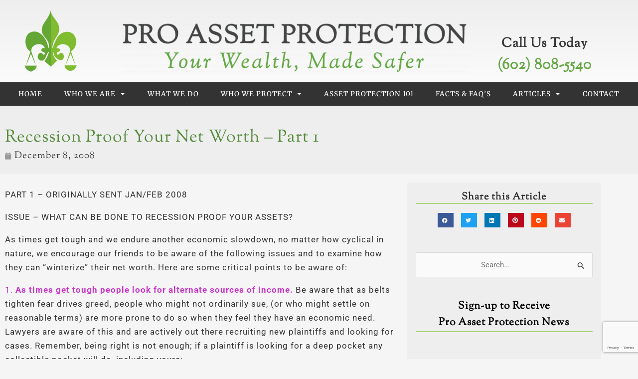

--- FILE ---
content_type: text/html; charset=UTF-8
request_url: https://www.proassetprotection.com/recession-proof-your-net-worth-part-1/
body_size: 29263
content:
<!DOCTYPE html>
<html lang="en">
<head>
<meta charset="UTF-8">
<meta name="viewport" content="width=device-width, initial-scale=1">
	<link rel="profile" href="https://gmpg.org/xfn/11"> 
	<title>Recession Proof Your Net Worth &#8211; Part 1 &#8211; Pro Asset Protection</title>
<meta name='robots' content='max-image-preview:large' />
<link rel="alternate" type="application/rss+xml" title="Pro Asset Protection &raquo; Feed" href="https://www.proassetprotection.com/feed/" />
<link rel="alternate" type="application/rss+xml" title="Pro Asset Protection &raquo; Comments Feed" href="https://www.proassetprotection.com/comments/feed/" />
<link rel="alternate" type="application/rss+xml" title="Pro Asset Protection &raquo; Recession Proof Your Net Worth &#8211; Part 1 Comments Feed" href="https://www.proassetprotection.com/recession-proof-your-net-worth-part-1/feed/" />
<link rel="alternate" title="oEmbed (JSON)" type="application/json+oembed" href="https://www.proassetprotection.com/wp-json/oembed/1.0/embed?url=https%3A%2F%2Fwww.proassetprotection.com%2Frecession-proof-your-net-worth-part-1%2F" />
<link rel="alternate" title="oEmbed (XML)" type="text/xml+oembed" href="https://www.proassetprotection.com/wp-json/oembed/1.0/embed?url=https%3A%2F%2Fwww.proassetprotection.com%2Frecession-proof-your-net-worth-part-1%2F&#038;format=xml" />
<style id='wp-img-auto-sizes-contain-inline-css'>
img:is([sizes=auto i],[sizes^="auto," i]){contain-intrinsic-size:3000px 1500px}
/*# sourceURL=wp-img-auto-sizes-contain-inline-css */
</style>
<style id='global-styles-inline-css'>
:root{--wp--preset--aspect-ratio--square: 1;--wp--preset--aspect-ratio--4-3: 4/3;--wp--preset--aspect-ratio--3-4: 3/4;--wp--preset--aspect-ratio--3-2: 3/2;--wp--preset--aspect-ratio--2-3: 2/3;--wp--preset--aspect-ratio--16-9: 16/9;--wp--preset--aspect-ratio--9-16: 9/16;--wp--preset--color--black: #000000;--wp--preset--color--cyan-bluish-gray: #abb8c3;--wp--preset--color--white: #ffffff;--wp--preset--color--pale-pink: #f78da7;--wp--preset--color--vivid-red: #cf2e2e;--wp--preset--color--luminous-vivid-orange: #ff6900;--wp--preset--color--luminous-vivid-amber: #fcb900;--wp--preset--color--light-green-cyan: #7bdcb5;--wp--preset--color--vivid-green-cyan: #00d084;--wp--preset--color--pale-cyan-blue: #8ed1fc;--wp--preset--color--vivid-cyan-blue: #0693e3;--wp--preset--color--vivid-purple: #9b51e0;--wp--preset--color--ast-global-color-0: var(--ast-global-color-0);--wp--preset--color--ast-global-color-1: var(--ast-global-color-1);--wp--preset--color--ast-global-color-2: var(--ast-global-color-2);--wp--preset--color--ast-global-color-3: var(--ast-global-color-3);--wp--preset--color--ast-global-color-4: var(--ast-global-color-4);--wp--preset--color--ast-global-color-5: var(--ast-global-color-5);--wp--preset--color--ast-global-color-6: var(--ast-global-color-6);--wp--preset--color--ast-global-color-7: var(--ast-global-color-7);--wp--preset--color--ast-global-color-8: var(--ast-global-color-8);--wp--preset--gradient--vivid-cyan-blue-to-vivid-purple: linear-gradient(135deg,rgb(6,147,227) 0%,rgb(155,81,224) 100%);--wp--preset--gradient--light-green-cyan-to-vivid-green-cyan: linear-gradient(135deg,rgb(122,220,180) 0%,rgb(0,208,130) 100%);--wp--preset--gradient--luminous-vivid-amber-to-luminous-vivid-orange: linear-gradient(135deg,rgb(252,185,0) 0%,rgb(255,105,0) 100%);--wp--preset--gradient--luminous-vivid-orange-to-vivid-red: linear-gradient(135deg,rgb(255,105,0) 0%,rgb(207,46,46) 100%);--wp--preset--gradient--very-light-gray-to-cyan-bluish-gray: linear-gradient(135deg,rgb(238,238,238) 0%,rgb(169,184,195) 100%);--wp--preset--gradient--cool-to-warm-spectrum: linear-gradient(135deg,rgb(74,234,220) 0%,rgb(151,120,209) 20%,rgb(207,42,186) 40%,rgb(238,44,130) 60%,rgb(251,105,98) 80%,rgb(254,248,76) 100%);--wp--preset--gradient--blush-light-purple: linear-gradient(135deg,rgb(255,206,236) 0%,rgb(152,150,240) 100%);--wp--preset--gradient--blush-bordeaux: linear-gradient(135deg,rgb(254,205,165) 0%,rgb(254,45,45) 50%,rgb(107,0,62) 100%);--wp--preset--gradient--luminous-dusk: linear-gradient(135deg,rgb(255,203,112) 0%,rgb(199,81,192) 50%,rgb(65,88,208) 100%);--wp--preset--gradient--pale-ocean: linear-gradient(135deg,rgb(255,245,203) 0%,rgb(182,227,212) 50%,rgb(51,167,181) 100%);--wp--preset--gradient--electric-grass: linear-gradient(135deg,rgb(202,248,128) 0%,rgb(113,206,126) 100%);--wp--preset--gradient--midnight: linear-gradient(135deg,rgb(2,3,129) 0%,rgb(40,116,252) 100%);--wp--preset--font-size--small: 13px;--wp--preset--font-size--medium: 20px;--wp--preset--font-size--large: 36px;--wp--preset--font-size--x-large: 42px;--wp--preset--spacing--20: 0.44rem;--wp--preset--spacing--30: 0.67rem;--wp--preset--spacing--40: 1rem;--wp--preset--spacing--50: 1.5rem;--wp--preset--spacing--60: 2.25rem;--wp--preset--spacing--70: 3.38rem;--wp--preset--spacing--80: 5.06rem;--wp--preset--shadow--natural: 6px 6px 9px rgba(0, 0, 0, 0.2);--wp--preset--shadow--deep: 12px 12px 50px rgba(0, 0, 0, 0.4);--wp--preset--shadow--sharp: 6px 6px 0px rgba(0, 0, 0, 0.2);--wp--preset--shadow--outlined: 6px 6px 0px -3px rgb(255, 255, 255), 6px 6px rgb(0, 0, 0);--wp--preset--shadow--crisp: 6px 6px 0px rgb(0, 0, 0);}:root { --wp--style--global--content-size: var(--wp--custom--ast-content-width-size);--wp--style--global--wide-size: var(--wp--custom--ast-wide-width-size); }:where(body) { margin: 0; }.wp-site-blocks > .alignleft { float: left; margin-right: 2em; }.wp-site-blocks > .alignright { float: right; margin-left: 2em; }.wp-site-blocks > .aligncenter { justify-content: center; margin-left: auto; margin-right: auto; }:where(.wp-site-blocks) > * { margin-block-start: 24px; margin-block-end: 0; }:where(.wp-site-blocks) > :first-child { margin-block-start: 0; }:where(.wp-site-blocks) > :last-child { margin-block-end: 0; }:root { --wp--style--block-gap: 24px; }:root :where(.is-layout-flow) > :first-child{margin-block-start: 0;}:root :where(.is-layout-flow) > :last-child{margin-block-end: 0;}:root :where(.is-layout-flow) > *{margin-block-start: 24px;margin-block-end: 0;}:root :where(.is-layout-constrained) > :first-child{margin-block-start: 0;}:root :where(.is-layout-constrained) > :last-child{margin-block-end: 0;}:root :where(.is-layout-constrained) > *{margin-block-start: 24px;margin-block-end: 0;}:root :where(.is-layout-flex){gap: 24px;}:root :where(.is-layout-grid){gap: 24px;}.is-layout-flow > .alignleft{float: left;margin-inline-start: 0;margin-inline-end: 2em;}.is-layout-flow > .alignright{float: right;margin-inline-start: 2em;margin-inline-end: 0;}.is-layout-flow > .aligncenter{margin-left: auto !important;margin-right: auto !important;}.is-layout-constrained > .alignleft{float: left;margin-inline-start: 0;margin-inline-end: 2em;}.is-layout-constrained > .alignright{float: right;margin-inline-start: 2em;margin-inline-end: 0;}.is-layout-constrained > .aligncenter{margin-left: auto !important;margin-right: auto !important;}.is-layout-constrained > :where(:not(.alignleft):not(.alignright):not(.alignfull)){max-width: var(--wp--style--global--content-size);margin-left: auto !important;margin-right: auto !important;}.is-layout-constrained > .alignwide{max-width: var(--wp--style--global--wide-size);}body .is-layout-flex{display: flex;}.is-layout-flex{flex-wrap: wrap;align-items: center;}.is-layout-flex > :is(*, div){margin: 0;}body .is-layout-grid{display: grid;}.is-layout-grid > :is(*, div){margin: 0;}body{padding-top: 0px;padding-right: 0px;padding-bottom: 0px;padding-left: 0px;}a:where(:not(.wp-element-button)){text-decoration: none;}:root :where(.wp-element-button, .wp-block-button__link){background-color: #32373c;border-width: 0;color: #fff;font-family: inherit;font-size: inherit;font-style: inherit;font-weight: inherit;letter-spacing: inherit;line-height: inherit;padding-top: calc(0.667em + 2px);padding-right: calc(1.333em + 2px);padding-bottom: calc(0.667em + 2px);padding-left: calc(1.333em + 2px);text-decoration: none;text-transform: inherit;}.has-black-color{color: var(--wp--preset--color--black) !important;}.has-cyan-bluish-gray-color{color: var(--wp--preset--color--cyan-bluish-gray) !important;}.has-white-color{color: var(--wp--preset--color--white) !important;}.has-pale-pink-color{color: var(--wp--preset--color--pale-pink) !important;}.has-vivid-red-color{color: var(--wp--preset--color--vivid-red) !important;}.has-luminous-vivid-orange-color{color: var(--wp--preset--color--luminous-vivid-orange) !important;}.has-luminous-vivid-amber-color{color: var(--wp--preset--color--luminous-vivid-amber) !important;}.has-light-green-cyan-color{color: var(--wp--preset--color--light-green-cyan) !important;}.has-vivid-green-cyan-color{color: var(--wp--preset--color--vivid-green-cyan) !important;}.has-pale-cyan-blue-color{color: var(--wp--preset--color--pale-cyan-blue) !important;}.has-vivid-cyan-blue-color{color: var(--wp--preset--color--vivid-cyan-blue) !important;}.has-vivid-purple-color{color: var(--wp--preset--color--vivid-purple) !important;}.has-ast-global-color-0-color{color: var(--wp--preset--color--ast-global-color-0) !important;}.has-ast-global-color-1-color{color: var(--wp--preset--color--ast-global-color-1) !important;}.has-ast-global-color-2-color{color: var(--wp--preset--color--ast-global-color-2) !important;}.has-ast-global-color-3-color{color: var(--wp--preset--color--ast-global-color-3) !important;}.has-ast-global-color-4-color{color: var(--wp--preset--color--ast-global-color-4) !important;}.has-ast-global-color-5-color{color: var(--wp--preset--color--ast-global-color-5) !important;}.has-ast-global-color-6-color{color: var(--wp--preset--color--ast-global-color-6) !important;}.has-ast-global-color-7-color{color: var(--wp--preset--color--ast-global-color-7) !important;}.has-ast-global-color-8-color{color: var(--wp--preset--color--ast-global-color-8) !important;}.has-black-background-color{background-color: var(--wp--preset--color--black) !important;}.has-cyan-bluish-gray-background-color{background-color: var(--wp--preset--color--cyan-bluish-gray) !important;}.has-white-background-color{background-color: var(--wp--preset--color--white) !important;}.has-pale-pink-background-color{background-color: var(--wp--preset--color--pale-pink) !important;}.has-vivid-red-background-color{background-color: var(--wp--preset--color--vivid-red) !important;}.has-luminous-vivid-orange-background-color{background-color: var(--wp--preset--color--luminous-vivid-orange) !important;}.has-luminous-vivid-amber-background-color{background-color: var(--wp--preset--color--luminous-vivid-amber) !important;}.has-light-green-cyan-background-color{background-color: var(--wp--preset--color--light-green-cyan) !important;}.has-vivid-green-cyan-background-color{background-color: var(--wp--preset--color--vivid-green-cyan) !important;}.has-pale-cyan-blue-background-color{background-color: var(--wp--preset--color--pale-cyan-blue) !important;}.has-vivid-cyan-blue-background-color{background-color: var(--wp--preset--color--vivid-cyan-blue) !important;}.has-vivid-purple-background-color{background-color: var(--wp--preset--color--vivid-purple) !important;}.has-ast-global-color-0-background-color{background-color: var(--wp--preset--color--ast-global-color-0) !important;}.has-ast-global-color-1-background-color{background-color: var(--wp--preset--color--ast-global-color-1) !important;}.has-ast-global-color-2-background-color{background-color: var(--wp--preset--color--ast-global-color-2) !important;}.has-ast-global-color-3-background-color{background-color: var(--wp--preset--color--ast-global-color-3) !important;}.has-ast-global-color-4-background-color{background-color: var(--wp--preset--color--ast-global-color-4) !important;}.has-ast-global-color-5-background-color{background-color: var(--wp--preset--color--ast-global-color-5) !important;}.has-ast-global-color-6-background-color{background-color: var(--wp--preset--color--ast-global-color-6) !important;}.has-ast-global-color-7-background-color{background-color: var(--wp--preset--color--ast-global-color-7) !important;}.has-ast-global-color-8-background-color{background-color: var(--wp--preset--color--ast-global-color-8) !important;}.has-black-border-color{border-color: var(--wp--preset--color--black) !important;}.has-cyan-bluish-gray-border-color{border-color: var(--wp--preset--color--cyan-bluish-gray) !important;}.has-white-border-color{border-color: var(--wp--preset--color--white) !important;}.has-pale-pink-border-color{border-color: var(--wp--preset--color--pale-pink) !important;}.has-vivid-red-border-color{border-color: var(--wp--preset--color--vivid-red) !important;}.has-luminous-vivid-orange-border-color{border-color: var(--wp--preset--color--luminous-vivid-orange) !important;}.has-luminous-vivid-amber-border-color{border-color: var(--wp--preset--color--luminous-vivid-amber) !important;}.has-light-green-cyan-border-color{border-color: var(--wp--preset--color--light-green-cyan) !important;}.has-vivid-green-cyan-border-color{border-color: var(--wp--preset--color--vivid-green-cyan) !important;}.has-pale-cyan-blue-border-color{border-color: var(--wp--preset--color--pale-cyan-blue) !important;}.has-vivid-cyan-blue-border-color{border-color: var(--wp--preset--color--vivid-cyan-blue) !important;}.has-vivid-purple-border-color{border-color: var(--wp--preset--color--vivid-purple) !important;}.has-ast-global-color-0-border-color{border-color: var(--wp--preset--color--ast-global-color-0) !important;}.has-ast-global-color-1-border-color{border-color: var(--wp--preset--color--ast-global-color-1) !important;}.has-ast-global-color-2-border-color{border-color: var(--wp--preset--color--ast-global-color-2) !important;}.has-ast-global-color-3-border-color{border-color: var(--wp--preset--color--ast-global-color-3) !important;}.has-ast-global-color-4-border-color{border-color: var(--wp--preset--color--ast-global-color-4) !important;}.has-ast-global-color-5-border-color{border-color: var(--wp--preset--color--ast-global-color-5) !important;}.has-ast-global-color-6-border-color{border-color: var(--wp--preset--color--ast-global-color-6) !important;}.has-ast-global-color-7-border-color{border-color: var(--wp--preset--color--ast-global-color-7) !important;}.has-ast-global-color-8-border-color{border-color: var(--wp--preset--color--ast-global-color-8) !important;}.has-vivid-cyan-blue-to-vivid-purple-gradient-background{background: var(--wp--preset--gradient--vivid-cyan-blue-to-vivid-purple) !important;}.has-light-green-cyan-to-vivid-green-cyan-gradient-background{background: var(--wp--preset--gradient--light-green-cyan-to-vivid-green-cyan) !important;}.has-luminous-vivid-amber-to-luminous-vivid-orange-gradient-background{background: var(--wp--preset--gradient--luminous-vivid-amber-to-luminous-vivid-orange) !important;}.has-luminous-vivid-orange-to-vivid-red-gradient-background{background: var(--wp--preset--gradient--luminous-vivid-orange-to-vivid-red) !important;}.has-very-light-gray-to-cyan-bluish-gray-gradient-background{background: var(--wp--preset--gradient--very-light-gray-to-cyan-bluish-gray) !important;}.has-cool-to-warm-spectrum-gradient-background{background: var(--wp--preset--gradient--cool-to-warm-spectrum) !important;}.has-blush-light-purple-gradient-background{background: var(--wp--preset--gradient--blush-light-purple) !important;}.has-blush-bordeaux-gradient-background{background: var(--wp--preset--gradient--blush-bordeaux) !important;}.has-luminous-dusk-gradient-background{background: var(--wp--preset--gradient--luminous-dusk) !important;}.has-pale-ocean-gradient-background{background: var(--wp--preset--gradient--pale-ocean) !important;}.has-electric-grass-gradient-background{background: var(--wp--preset--gradient--electric-grass) !important;}.has-midnight-gradient-background{background: var(--wp--preset--gradient--midnight) !important;}.has-small-font-size{font-size: var(--wp--preset--font-size--small) !important;}.has-medium-font-size{font-size: var(--wp--preset--font-size--medium) !important;}.has-large-font-size{font-size: var(--wp--preset--font-size--large) !important;}.has-x-large-font-size{font-size: var(--wp--preset--font-size--x-large) !important;}
:root :where(.wp-block-pullquote){font-size: 1.5em;line-height: 1.6;}
/*# sourceURL=global-styles-inline-css */
</style>
<link rel='stylesheet' id='wpo_min-header-0-css' href='https://www.proassetprotection.com/wp-content/cache/wpo-minify/1768251286/assets/wpo-minify-header-a8c1726e.min.css' media='all' />
<script src="https://www.proassetprotection.com/wp-includes/js/jquery/jquery.min.js" id="jquery-core-js"></script>
<script src="https://www.proassetprotection.com/wp-includes/js/jquery/jquery-migrate.min.js" id="jquery-migrate-js"></script>
<script src="https://www.proassetprotection.com/wp-content/themes/astra/assets/js/minified/flexibility.min.js" id="astra-flexibility-js"></script>
<script id="astra-flexibility-js-after">
typeof flexibility !== "undefined" && flexibility(document.documentElement);
//# sourceURL=astra-flexibility-js-after
</script>
<script src="https://www.proassetprotection.com/wp-content/plugins/elementor/assets/lib/font-awesome/js/v4-shims.min.js" id="font-awesome-4-shim-js"></script>
<link rel="https://api.w.org/" href="https://www.proassetprotection.com/wp-json/" /><link rel="alternate" title="JSON" type="application/json" href="https://www.proassetprotection.com/wp-json/wp/v2/posts/743" /><link rel="EditURI" type="application/rsd+xml" title="RSD" href="https://www.proassetprotection.com/xmlrpc.php?rsd" />
<meta name="generator" content="WordPress 6.9" />
<link rel="canonical" href="https://www.proassetprotection.com/recession-proof-your-net-worth-part-1/" />
<link rel='shortlink' href='https://www.proassetprotection.com/?p=743' />
<link rel="pingback" href="https://www.proassetprotection.com/xmlrpc.php">
<meta name="generator" content="Elementor 3.34.1; features: additional_custom_breakpoints; settings: css_print_method-internal, google_font-enabled, font_display-auto">
			<style>
				.e-con.e-parent:nth-of-type(n+4):not(.e-lazyloaded):not(.e-no-lazyload),
				.e-con.e-parent:nth-of-type(n+4):not(.e-lazyloaded):not(.e-no-lazyload) * {
					background-image: none !important;
				}
				@media screen and (max-height: 1024px) {
					.e-con.e-parent:nth-of-type(n+3):not(.e-lazyloaded):not(.e-no-lazyload),
					.e-con.e-parent:nth-of-type(n+3):not(.e-lazyloaded):not(.e-no-lazyload) * {
						background-image: none !important;
					}
				}
				@media screen and (max-height: 640px) {
					.e-con.e-parent:nth-of-type(n+2):not(.e-lazyloaded):not(.e-no-lazyload),
					.e-con.e-parent:nth-of-type(n+2):not(.e-lazyloaded):not(.e-no-lazyload) * {
						background-image: none !important;
					}
				}
			</style>
						<meta name="theme-color" content="#FFFFFF">
			<link rel="icon" href="https://www.proassetprotection.com/wp-content/uploads/2021/08/ProAsset-symbol-150x150.png" sizes="32x32" />
<link rel="icon" href="https://www.proassetprotection.com/wp-content/uploads/2021/08/ProAsset-symbol.png" sizes="192x192" />
<link rel="apple-touch-icon" href="https://www.proassetprotection.com/wp-content/uploads/2021/08/ProAsset-symbol.png" />
<meta name="msapplication-TileImage" content="https://www.proassetprotection.com/wp-content/uploads/2021/08/ProAsset-symbol.png" />
		<style id="wp-custom-css">
			
/*PRO ASSET PROTECTION*/
.bkgnd-grn,.bkgnd-grn a{background:#c8e6a1}
::selection {
    color:inherit ;
    background: rgba(0,0,0,.15)
}
@media (min-width:1200px){
.d-xlg-none{display:none}
}
.mx-auto,.wp-block-image .aligncenter,.mx-auto img{display:block;margin:0 auto}

.elementor-widget-heading .elementor-heading-title[class*=elementor-size-]>a{font-weight:600;}
h3 {margin-top:15px}
.lead {
    font-size: 1.25em
}

.photo-main {
    border: 4px solid #ccc
}
/*WIDGET*/

#block-5.widget{margin-bottom: 0}
#block-6.widget .wpforms-container .wpforms-field {padding: 0;}

.wpforms-confirmation-scroll{
padding: 0.5em;
    text-align: center;
    background: #64a734;
    color: #fff;
    font-size: 1.25em;
    line-height: 1.5em;
}


/* LIST */
.categories h5,
h2.widget-title {
    font-family: "Sorts Mill Goudy", Serif;
    font-size: 1.4em;
    font-weight: 600;
    font-style: normal;
    line-height: 1.6em;
    letter-spacing: 1px;
    margin-bottom: 20px;
    border-style: solid;
    border-width: 0px 0px 2px 0px;
    border-color: var(--e-global-color-secondary);
}

.categories .cat-item,
.widget.widget_categories .cat-item {
    border-bottom: 2px solid #FFF;
    font-size: .9em;
    line-height: 2em;
    font-style: inherit;
    font-weight: inherit;
    margin: 0;
    outline: 0;
    padding: 0;
    vertical-align: baseline;

}

.categories .cat-item:hover,
.widget.widget_categories .cat-item:hover {
    background-color: #fff
}


.categories ol,
ul,
.widget.widget_categories ul {
    margin: 0 0 1.5em 1.5em;
}

.categories ul,
.widget.widget_categories ul {
    list-style: none;
    padding: 0;
    margin: 0;
    
}

.categories li,
.widget .widget_categories li {
    padding-left: 16px;
}

.categories li::before {
    content: "•";
    font-size: 1.5em;
    padding-right: 8px;
    color: #edbc2b;
}

ul.arw,ul.arw.grn {
    list-style: none;
}

ul.arw li,.widget_recent_entries li {
    line-height: 1.5em;
    padding-left: 20px;
    margin: 15px 0 0;
}

ul.arw li a,.widget_recent_entries li a {font-weight:700;}
ul.arw li::before,.widget_recent_entries li::before {
    content: "\2b9e";
    margin-left: -28px;
    padding-right: 10px;
    color: #edbc2b;
}
ul.arw li:hover::before {
    color: #64a744;
}
ul.arw li a {
    color: #333
}


ul.arw.grn li {	
    line-height: 1.5em;
    padding-left: 20px;
    margin: 15px 0 0
}

ul.arw.grn li::before {
	  font-size:1.25em;
    content: "\2b9e";
    margin-left: -28px;
    padding-right: 10px;
    color:#64a744 ;
}
ul.arw.grn li:hover::before {
    color: #edbc2b;
}
.widget {font-size:15px;}
.widget.widget_recent_entries a {
    color: #333
}
.widget_recent_entries 
.post-date{display: block;
	font-size: .8em;}
/*BTN*/
button,
.button,
input#submit,
input[type="button"],
input[type="submit"],
input[type="reset"] {
    font-family: "Merriweather", Serif;
    font-size: 1em;
    font-weight: 600;
    text-transform: uppercase;
    font-style: normal;
    line-height: 1em;
    letter-spacing: 1.5px;
    fill: var(--e-global-color-65d8520);
    color: var(--e-global-color-65d8520);
    background-color: var(--e-global-color-primary);
    border-style: solid;
    border-width: 2px 2px 2px 2px;
    border-color: var(--e-global-color-secondary);
}

button:hover,
.button:hover,
input#submit:hover,
input[type="button"]:hover,
input[type="submit"]:hover,
input[type="reset"] {
    background-color: var(--e-global-color-secondary);
}

/*SEARCH BTN*/

form[CLASS*="wp-block-search__"].wp-block-search .wp-block-search__inside-wrapper .wp-block-search__button,.wpforms-form button[type=submit] {
      font-family: "Roboto", Serif;
    background-color: #dbab2f;
    color: #FFF;
    font-size: .9em;
    padding: 1em;
    text-align: left;
        display:block;
        margin:0 auto
}

form[CLASS*="wp-block-search__"].wp-block-search .wp-block-search__inside-wrapper .wp-block-search__button:hover,.wpforms-form button[type=submit]:hover {
    background-color: #edbc2b;
}

/*GRAD BTN*/
.btn-grad .elementor-button {
    color: #ffffff;
    background: -moz-linear-gradient(150deg, #cea344 0%, #8a6c2f 50%, #cea344 100%);
    background: -webkit-gradient(linear, left top, right top, color-stop(0%, #cea344), color-stop(50%, #8a6c2f), color-stop(100%, #cea344));
    background: -webkit-linear-gradient(150deg, #cea344 0%, #8a6c2f 50%, #cea344 100%);
    background: -o-linear-gradient(150deg, #cea344 0%, #8a6c2f 50%, #cea344 100%);
    background: -ms-linear-gradient(150deg, #cea344 0%, #8a6c2f 50%, #cea344 100%);
    background: linear-gradient(150deg, #cea344 0%, #8a6c2f 50%, #cea344 100%);
    filter: progid:DXImageTransform.Microsoft.gradient(startColorstr='$color-one', endColorstr='$color-two', GradientType=1);
    -webkit-transition: all 0.3s ease-in-out;
    -moz-transition: all 0.3s ease-in-out;
    -ms-transition: all 0.3s ease-in-out;
    -o-transition: all 0.3s ease-in-out;
    transition: all 0.3s ease-in-out;
    background-size: 260% 100%;
    background-position: right bottom;
    border: 0;
    line-height: 1.92;
    text-transform: uppercase;
    font-size: 1.1em;
    font-weight: 700;
}

.btn-grad .elementor-button:active,
.btn-grad .elementor-button:active,
.btn-grad .elementor-button:focus,
.btn-grad .elementor-button:hover
    { color: #ffffff;
    background-position: left bottom;
    border: transparent;
}

/* BREADCRUMBS */
.aioseo-breadcrumbs{color:#9c9c9c;font-size:.95em;padding:.5em 0}
.aioseo-breadcrumbs a{font-size:.95em;font-weight:400}


/* .full-width,.ast-container {max-width:100%;padding:0} */		</style>
		</head>

<body itemtype='https://schema.org/Blog' itemscope='itemscope' class="wp-singular post-template-default single single-post postid-743 single-format-standard wp-embed-responsive wp-theme-astra wp-child-theme-proasset-child ast-desktop ast-page-builder-template ast-no-sidebar astra-4.12.0 group-blog ast-blog-single-style-1 ast-single-post ast-inherit-site-logo-transparent ast-hfb-header elementor-page-2080 ast-normal-title-enabled elementor-default elementor-kit-1599 astra-addon-4.12.0">

<a
	class="skip-link screen-reader-text"
	href="#content">
		Skip to content</a>

<div
class="hfeed site" id="page">
			<header data-elementor-type="header" data-elementor-id="1601" class="elementor elementor-1601 elementor-location-header" data-elementor-post-type="elementor_library">
					<header class="elementor-section elementor-top-section elementor-element elementor-element-391eb4c elementor-section-full_width elementor-section-content-middle elementor-section-height-default elementor-section-height-default" data-id="391eb4c" data-element_type="section" data-settings="{&quot;background_background&quot;:&quot;gradient&quot;}">
							<div class="elementor-background-overlay"></div>
							<div class="elementor-container elementor-column-gap-no">
					<div class="elementor-column elementor-col-100 elementor-top-column elementor-element elementor-element-5737152" data-id="5737152" data-element_type="column">
			<div class="elementor-widget-wrap elementor-element-populated">
						<section class="elementor-section elementor-inner-section elementor-element elementor-element-f695313 elementor-section-content-bottom elementor-section-boxed elementor-section-height-default elementor-section-height-default" data-id="f695313" data-element_type="section">
						<div class="elementor-container elementor-column-gap-no">
					<div class="elementor-column elementor-col-33 elementor-inner-column elementor-element elementor-element-36df892" data-id="36df892" data-element_type="column">
			<div class="elementor-widget-wrap elementor-element-populated">
						<div class="elementor-element elementor-element-a1db3ec elementor-widget elementor-widget-image" data-id="a1db3ec" data-element_type="widget" data-widget_type="image.default">
				<div class="elementor-widget-container">
																<a href="https://www.proassetprotection.com">
							<img width="120" height="131" src="https://www.proassetprotection.com/wp-content/uploads/2016/04/pap-logo-120-green02.png" class="attachment-large size-large wp-image-232" alt="" />								</a>
															</div>
				</div>
					</div>
		</div>
				<div class="elementor-column elementor-col-33 elementor-inner-column elementor-element elementor-element-31cf114" data-id="31cf114" data-element_type="column">
			<div class="elementor-widget-wrap elementor-element-populated">
						<div class="elementor-element elementor-element-a12b2c6 elementor-widget elementor-widget-image" data-id="a12b2c6" data-element_type="widget" data-widget_type="image.default">
				<div class="elementor-widget-container">
																<a href="https://www.proassetprotection.com">
							<img fetchpriority="high" width="1024" height="156" src="https://www.proassetprotection.com/wp-content/uploads/2021/08/ProAssetProtection-1024x156.png" class="attachment-large size-large wp-image-2955" alt="Pro Asset Protection" srcset="https://www.proassetprotection.com/wp-content/uploads/2021/08/ProAssetProtection-1024x156.png 1024w, https://www.proassetprotection.com/wp-content/uploads/2021/08/ProAssetProtection-300x46.png 300w, https://www.proassetprotection.com/wp-content/uploads/2021/08/ProAssetProtection-768x117.png 768w, https://www.proassetprotection.com/wp-content/uploads/2021/08/ProAssetProtection.png 1068w" sizes="(max-width: 1024px) 100vw, 1024px" />								</a>
															</div>
				</div>
					</div>
		</div>
				<div class="elementor-column elementor-col-33 elementor-inner-column elementor-element elementor-element-2f4e6b7" data-id="2f4e6b7" data-element_type="column">
			<div class="elementor-widget-wrap elementor-element-populated">
						<div class="elementor-element elementor-element-54ab51b elementor-widget-tablet__width-auto elementor-widget-mobile__width-inherit elementor-widget elementor-widget-heading" data-id="54ab51b" data-element_type="widget" data-widget_type="heading.default">
				<div class="elementor-widget-container">
					<h4 class="elementor-heading-title elementor-size-default">Call Us Today</h4>				</div>
				</div>
				<div class="elementor-element elementor-element-97a3e9d elementor-widget-tablet__width-auto elementor-widget-mobile__width-inherit elementor-widget elementor-widget-heading" data-id="97a3e9d" data-element_type="widget" data-widget_type="heading.default">
				<div class="elementor-widget-container">
					<h4 class="elementor-heading-title elementor-size-default"><a href="tel:+1-602-808-5540">(602) 808-5540</a></h4>				</div>
				</div>
					</div>
		</div>
					</div>
		</section>
				<nav class="elementor-section elementor-inner-section elementor-element elementor-element-986228b elementor-section-full_width elementor-section-height-default elementor-section-height-default" data-id="986228b" data-element_type="section" data-settings="{&quot;sticky&quot;:&quot;top&quot;,&quot;background_background&quot;:&quot;classic&quot;,&quot;sticky_on&quot;:[&quot;desktop&quot;,&quot;tablet&quot;,&quot;mobile&quot;],&quot;sticky_offset&quot;:0,&quot;sticky_effects_offset&quot;:0,&quot;sticky_anchor_link_offset&quot;:0}">
						<div class="elementor-container elementor-column-gap-no">
					<div class="elementor-column elementor-col-100 elementor-inner-column elementor-element elementor-element-0357361" data-id="0357361" data-element_type="column" data-settings="{&quot;background_background&quot;:&quot;classic&quot;}">
			<div class="elementor-widget-wrap elementor-element-populated">
						<div class="elementor-element elementor-element-3508795 elementor-nav-menu__align-center elementor-nav-menu--stretch elementor-nav-menu--dropdown-tablet elementor-nav-menu__text-align-aside elementor-nav-menu--toggle elementor-nav-menu--burger elementor-widget elementor-widget-nav-menu" data-id="3508795" data-element_type="widget" data-settings="{&quot;full_width&quot;:&quot;stretch&quot;,&quot;layout&quot;:&quot;horizontal&quot;,&quot;submenu_icon&quot;:{&quot;value&quot;:&quot;&lt;i class=\&quot;fas fa-caret-down\&quot; aria-hidden=\&quot;true\&quot;&gt;&lt;\/i&gt;&quot;,&quot;library&quot;:&quot;fa-solid&quot;},&quot;toggle&quot;:&quot;burger&quot;}" data-widget_type="nav-menu.default">
				<div class="elementor-widget-container">
								<nav aria-label="Menu" class="elementor-nav-menu--main elementor-nav-menu__container elementor-nav-menu--layout-horizontal e--pointer-background e--animation-fade">
				<ul id="menu-1-3508795" class="elementor-nav-menu"><li class="menu-item menu-item-type-custom menu-item-object-custom menu-item-home menu-item-231"><a href="https://www.proassetprotection.com/" class="elementor-item menu-link">Home</a></li>
<li class="menu-item menu-item-type-custom menu-item-object-custom menu-item-has-children menu-item-1614"><a aria-expanded="false" href="/about-your-asset-protection-lawyer-2/" class="elementor-item menu-link">Who We Are<span role="application" class="dropdown-menu-toggle ast-header-navigation-arrow" tabindex="0" aria-expanded="false" aria-label="Menu Toggle" aria-haspopup="true"><span class="ast-icon icon-arrow"><svg class="ast-arrow-svg" xmlns="http://www.w3.org/2000/svg" xmlns:xlink="http://www.w3.org/1999/xlink" version="1.1" x="0px" y="0px" width="26px" height="16.043px" viewBox="57 35.171 26 16.043" enable-background="new 57 35.171 26 16.043" xml:space="preserve">
                <path d="M57.5,38.193l12.5,12.5l12.5-12.5l-2.5-2.5l-10,10l-10-10L57.5,38.193z" />
                </svg></span></span></a>
<ul class="sub-menu elementor-nav-menu--dropdown">
	<li class="menu-item menu-item-type-post_type menu-item-object-page menu-item-155"><a href="https://www.proassetprotection.com/about-your-asset-protection-lawyer-2/" class="elementor-sub-item menu-link"><span class="ast-icon icon-arrow"><svg class="ast-arrow-svg" xmlns="http://www.w3.org/2000/svg" xmlns:xlink="http://www.w3.org/1999/xlink" version="1.1" x="0px" y="0px" width="26px" height="16.043px" viewBox="57 35.171 26 16.043" enable-background="new 57 35.171 26 16.043" xml:space="preserve">
                <path d="M57.5,38.193l12.5,12.5l12.5-12.5l-2.5-2.5l-10,10l-10-10L57.5,38.193z" />
                </svg></span>Asset Protection Attorney Ike Devji  – Bio</a></li>
	<li class="menu-item menu-item-type-post_type menu-item-object-page menu-item-1619"><a href="https://www.proassetprotection.com/strategic-partners/" class="elementor-sub-item menu-link"><span class="ast-icon icon-arrow"><svg class="ast-arrow-svg" xmlns="http://www.w3.org/2000/svg" xmlns:xlink="http://www.w3.org/1999/xlink" version="1.1" x="0px" y="0px" width="26px" height="16.043px" viewBox="57 35.171 26 16.043" enable-background="new 57 35.171 26 16.043" xml:space="preserve">
                <path d="M57.5,38.193l12.5,12.5l12.5-12.5l-2.5-2.5l-10,10l-10-10L57.5,38.193z" />
                </svg></span>Strategic Partners</a></li>
	<li class="menu-item menu-item-type-post_type menu-item-object-page menu-item-2385"><a href="https://www.proassetprotection.com/testimonials/" class="elementor-sub-item menu-link"><span class="ast-icon icon-arrow"><svg class="ast-arrow-svg" xmlns="http://www.w3.org/2000/svg" xmlns:xlink="http://www.w3.org/1999/xlink" version="1.1" x="0px" y="0px" width="26px" height="16.043px" viewBox="57 35.171 26 16.043" enable-background="new 57 35.171 26 16.043" xml:space="preserve">
                <path d="M57.5,38.193l12.5,12.5l12.5-12.5l-2.5-2.5l-10,10l-10-10L57.5,38.193z" />
                </svg></span>Testimonials</a></li>
</ul>
</li>
<li class="menu-item menu-item-type-post_type menu-item-object-page menu-item-1617"><a href="https://www.proassetprotection.com/what-we-do-asset-protection/" class="elementor-item menu-link">What We Do</a></li>
<li class="menu-item menu-item-type-post_type menu-item-object-page menu-item-has-children menu-item-1618"><a aria-expanded="false" href="https://www.proassetprotection.com/who-we-protect/" class="elementor-item menu-link">Who We Protect<span role="application" class="dropdown-menu-toggle ast-header-navigation-arrow" tabindex="0" aria-expanded="false" aria-label="Menu Toggle" aria-haspopup="true"><span class="ast-icon icon-arrow"><svg class="ast-arrow-svg" xmlns="http://www.w3.org/2000/svg" xmlns:xlink="http://www.w3.org/1999/xlink" version="1.1" x="0px" y="0px" width="26px" height="16.043px" viewBox="57 35.171 26 16.043" enable-background="new 57 35.171 26 16.043" xml:space="preserve">
                <path d="M57.5,38.193l12.5,12.5l12.5-12.5l-2.5-2.5l-10,10l-10-10L57.5,38.193z" />
                </svg></span></span></a>
<ul class="sub-menu elementor-nav-menu--dropdown">
	<li class="menu-item menu-item-type-post_type menu-item-object-page menu-item-1620"><a href="https://www.proassetprotection.com/asset-protection-for-doctors/" class="elementor-sub-item menu-link"><span class="ast-icon icon-arrow"><svg class="ast-arrow-svg" xmlns="http://www.w3.org/2000/svg" xmlns:xlink="http://www.w3.org/1999/xlink" version="1.1" x="0px" y="0px" width="26px" height="16.043px" viewBox="57 35.171 26 16.043" enable-background="new 57 35.171 26 16.043" xml:space="preserve">
                <path d="M57.5,38.193l12.5,12.5l12.5-12.5l-2.5-2.5l-10,10l-10-10L57.5,38.193z" />
                </svg></span>Asset Protection for Doctors</a></li>
</ul>
</li>
<li class="menu-item menu-item-type-post_type menu-item-object-page menu-item-2400"><a href="https://www.proassetprotection.com/asset-protection-101/" class="elementor-item menu-link">Asset Protection 101</a></li>
<li class="menu-item menu-item-type-post_type menu-item-object-page menu-item-154"><a href="https://www.proassetprotection.com/facts-and-faqs/" class="elementor-item menu-link">Facts &#038; FAQ’s</a></li>
<li class="menu-item menu-item-type-post_type menu-item-object-page current_page_parent menu-item-has-children menu-item-152"><a aria-expanded="false" href="https://www.proassetprotection.com/blog/" class="elementor-item menu-link">Articles<span role="application" class="dropdown-menu-toggle ast-header-navigation-arrow" tabindex="0" aria-expanded="false" aria-label="Menu Toggle" aria-haspopup="true"><span class="ast-icon icon-arrow"><svg class="ast-arrow-svg" xmlns="http://www.w3.org/2000/svg" xmlns:xlink="http://www.w3.org/1999/xlink" version="1.1" x="0px" y="0px" width="26px" height="16.043px" viewBox="57 35.171 26 16.043" enable-background="new 57 35.171 26 16.043" xml:space="preserve">
                <path d="M57.5,38.193l12.5,12.5l12.5-12.5l-2.5-2.5l-10,10l-10-10L57.5,38.193z" />
                </svg></span></span></a>
<ul class="sub-menu elementor-nav-menu--dropdown">
	<li class="bkgnd-grn menu-item menu-item-type-custom menu-item-object-custom menu-item-1630"><a href="#" class="elementor-sub-item elementor-item-anchor menu-link"><span class="ast-icon icon-arrow"><svg class="ast-arrow-svg" xmlns="http://www.w3.org/2000/svg" xmlns:xlink="http://www.w3.org/1999/xlink" version="1.1" x="0px" y="0px" width="26px" height="16.043px" viewBox="57 35.171 26 16.043" enable-background="new 57 35.171 26 16.043" xml:space="preserve">
                <path d="M57.5,38.193l12.5,12.5l12.5-12.5l-2.5-2.5l-10,10l-10-10L57.5,38.193z" />
                </svg></span>TOP CATEGORIES</a></li>
	<li class="menu-item menu-item-type-taxonomy menu-item-object-category menu-item-1623"><a href="https://www.proassetprotection.com/category/asset-protection/" class="elementor-sub-item menu-link"><span class="ast-icon icon-arrow"><svg class="ast-arrow-svg" xmlns="http://www.w3.org/2000/svg" xmlns:xlink="http://www.w3.org/1999/xlink" version="1.1" x="0px" y="0px" width="26px" height="16.043px" viewBox="57 35.171 26 16.043" enable-background="new 57 35.171 26 16.043" xml:space="preserve">
                <path d="M57.5,38.193l12.5,12.5l12.5-12.5l-2.5-2.5l-10,10l-10-10L57.5,38.193z" />
                </svg></span>Asset Protection</a></li>
	<li class="menu-item menu-item-type-taxonomy menu-item-object-category menu-item-3282"><a href="https://www.proassetprotection.com/category/asset-protection-for-doctors/" class="elementor-sub-item menu-link"><span class="ast-icon icon-arrow"><svg class="ast-arrow-svg" xmlns="http://www.w3.org/2000/svg" xmlns:xlink="http://www.w3.org/1999/xlink" version="1.1" x="0px" y="0px" width="26px" height="16.043px" viewBox="57 35.171 26 16.043" enable-background="new 57 35.171 26 16.043" xml:space="preserve">
                <path d="M57.5,38.193l12.5,12.5l12.5-12.5l-2.5-2.5l-10,10l-10-10L57.5,38.193z" />
                </svg></span>Asset Protection for Doctors</a></li>
	<li class="menu-item menu-item-type-taxonomy menu-item-object-category menu-item-1624"><a href="https://www.proassetprotection.com/category/asset-protection-strategies/" class="elementor-sub-item menu-link"><span class="ast-icon icon-arrow"><svg class="ast-arrow-svg" xmlns="http://www.w3.org/2000/svg" xmlns:xlink="http://www.w3.org/1999/xlink" version="1.1" x="0px" y="0px" width="26px" height="16.043px" viewBox="57 35.171 26 16.043" enable-background="new 57 35.171 26 16.043" xml:space="preserve">
                <path d="M57.5,38.193l12.5,12.5l12.5-12.5l-2.5-2.5l-10,10l-10-10L57.5,38.193z" />
                </svg></span>Asset Protection Strategies</a></li>
	<li class="menu-item menu-item-type-taxonomy menu-item-object-category menu-item-1625"><a href="https://www.proassetprotection.com/category/business-legal-planning/" class="elementor-sub-item menu-link"><span class="ast-icon icon-arrow"><svg class="ast-arrow-svg" xmlns="http://www.w3.org/2000/svg" xmlns:xlink="http://www.w3.org/1999/xlink" version="1.1" x="0px" y="0px" width="26px" height="16.043px" viewBox="57 35.171 26 16.043" enable-background="new 57 35.171 26 16.043" xml:space="preserve">
                <path d="M57.5,38.193l12.5,12.5l12.5-12.5l-2.5-2.5l-10,10l-10-10L57.5,38.193z" />
                </svg></span>Business Legal Planning</a></li>
	<li class="menu-item menu-item-type-taxonomy menu-item-object-category menu-item-1626"><a href="https://www.proassetprotection.com/category/business-survival/" class="elementor-sub-item menu-link"><span class="ast-icon icon-arrow"><svg class="ast-arrow-svg" xmlns="http://www.w3.org/2000/svg" xmlns:xlink="http://www.w3.org/1999/xlink" version="1.1" x="0px" y="0px" width="26px" height="16.043px" viewBox="57 35.171 26 16.043" enable-background="new 57 35.171 26 16.043" xml:space="preserve">
                <path d="M57.5,38.193l12.5,12.5l12.5-12.5l-2.5-2.5l-10,10l-10-10L57.5,38.193z" />
                </svg></span>Business Survival</a></li>
	<li class="menu-item menu-item-type-taxonomy menu-item-object-category menu-item-1627"><a href="https://www.proassetprotection.com/category/financial-literacy/" class="elementor-sub-item menu-link"><span class="ast-icon icon-arrow"><svg class="ast-arrow-svg" xmlns="http://www.w3.org/2000/svg" xmlns:xlink="http://www.w3.org/1999/xlink" version="1.1" x="0px" y="0px" width="26px" height="16.043px" viewBox="57 35.171 26 16.043" enable-background="new 57 35.171 26 16.043" xml:space="preserve">
                <path d="M57.5,38.193l12.5,12.5l12.5-12.5l-2.5-2.5l-10,10l-10-10L57.5,38.193z" />
                </svg></span>Financial Literacy</a></li>
</ul>
</li>
<li class="menu-item menu-item-type-post_type menu-item-object-page menu-item-153"><a href="https://www.proassetprotection.com/contact/" class="elementor-item menu-link">Contact</a></li>
</ul>			</nav>
					<div class="elementor-menu-toggle" role="button" tabindex="0" aria-label="Menu Toggle" aria-expanded="false">
			<i aria-hidden="true" role="presentation" class="elementor-menu-toggle__icon--open eicon-menu-bar"></i><i aria-hidden="true" role="presentation" class="elementor-menu-toggle__icon--close eicon-close"></i>		</div>
					<nav class="elementor-nav-menu--dropdown elementor-nav-menu__container" aria-hidden="true">
				<ul id="menu-2-3508795" class="elementor-nav-menu"><li class="menu-item menu-item-type-custom menu-item-object-custom menu-item-home menu-item-231"><a href="https://www.proassetprotection.com/" class="elementor-item menu-link" tabindex="-1">Home</a></li>
<li class="menu-item menu-item-type-custom menu-item-object-custom menu-item-has-children menu-item-1614"><a aria-expanded="false" href="/about-your-asset-protection-lawyer-2/" class="elementor-item menu-link" tabindex="-1">Who We Are<span role="application" class="dropdown-menu-toggle ast-header-navigation-arrow" tabindex="0" aria-expanded="false" aria-label="Menu Toggle" aria-haspopup="true"><span class="ast-icon icon-arrow"><svg class="ast-arrow-svg" xmlns="http://www.w3.org/2000/svg" xmlns:xlink="http://www.w3.org/1999/xlink" version="1.1" x="0px" y="0px" width="26px" height="16.043px" viewBox="57 35.171 26 16.043" enable-background="new 57 35.171 26 16.043" xml:space="preserve">
                <path d="M57.5,38.193l12.5,12.5l12.5-12.5l-2.5-2.5l-10,10l-10-10L57.5,38.193z" />
                </svg></span></span></a>
<ul class="sub-menu elementor-nav-menu--dropdown">
	<li class="menu-item menu-item-type-post_type menu-item-object-page menu-item-155"><a href="https://www.proassetprotection.com/about-your-asset-protection-lawyer-2/" class="elementor-sub-item menu-link" tabindex="-1"><span class="ast-icon icon-arrow"><svg class="ast-arrow-svg" xmlns="http://www.w3.org/2000/svg" xmlns:xlink="http://www.w3.org/1999/xlink" version="1.1" x="0px" y="0px" width="26px" height="16.043px" viewBox="57 35.171 26 16.043" enable-background="new 57 35.171 26 16.043" xml:space="preserve">
                <path d="M57.5,38.193l12.5,12.5l12.5-12.5l-2.5-2.5l-10,10l-10-10L57.5,38.193z" />
                </svg></span>Asset Protection Attorney Ike Devji  – Bio</a></li>
	<li class="menu-item menu-item-type-post_type menu-item-object-page menu-item-1619"><a href="https://www.proassetprotection.com/strategic-partners/" class="elementor-sub-item menu-link" tabindex="-1"><span class="ast-icon icon-arrow"><svg class="ast-arrow-svg" xmlns="http://www.w3.org/2000/svg" xmlns:xlink="http://www.w3.org/1999/xlink" version="1.1" x="0px" y="0px" width="26px" height="16.043px" viewBox="57 35.171 26 16.043" enable-background="new 57 35.171 26 16.043" xml:space="preserve">
                <path d="M57.5,38.193l12.5,12.5l12.5-12.5l-2.5-2.5l-10,10l-10-10L57.5,38.193z" />
                </svg></span>Strategic Partners</a></li>
	<li class="menu-item menu-item-type-post_type menu-item-object-page menu-item-2385"><a href="https://www.proassetprotection.com/testimonials/" class="elementor-sub-item menu-link" tabindex="-1"><span class="ast-icon icon-arrow"><svg class="ast-arrow-svg" xmlns="http://www.w3.org/2000/svg" xmlns:xlink="http://www.w3.org/1999/xlink" version="1.1" x="0px" y="0px" width="26px" height="16.043px" viewBox="57 35.171 26 16.043" enable-background="new 57 35.171 26 16.043" xml:space="preserve">
                <path d="M57.5,38.193l12.5,12.5l12.5-12.5l-2.5-2.5l-10,10l-10-10L57.5,38.193z" />
                </svg></span>Testimonials</a></li>
</ul>
</li>
<li class="menu-item menu-item-type-post_type menu-item-object-page menu-item-1617"><a href="https://www.proassetprotection.com/what-we-do-asset-protection/" class="elementor-item menu-link" tabindex="-1">What We Do</a></li>
<li class="menu-item menu-item-type-post_type menu-item-object-page menu-item-has-children menu-item-1618"><a aria-expanded="false" href="https://www.proassetprotection.com/who-we-protect/" class="elementor-item menu-link" tabindex="-1">Who We Protect<span role="application" class="dropdown-menu-toggle ast-header-navigation-arrow" tabindex="0" aria-expanded="false" aria-label="Menu Toggle" aria-haspopup="true"><span class="ast-icon icon-arrow"><svg class="ast-arrow-svg" xmlns="http://www.w3.org/2000/svg" xmlns:xlink="http://www.w3.org/1999/xlink" version="1.1" x="0px" y="0px" width="26px" height="16.043px" viewBox="57 35.171 26 16.043" enable-background="new 57 35.171 26 16.043" xml:space="preserve">
                <path d="M57.5,38.193l12.5,12.5l12.5-12.5l-2.5-2.5l-10,10l-10-10L57.5,38.193z" />
                </svg></span></span></a>
<ul class="sub-menu elementor-nav-menu--dropdown">
	<li class="menu-item menu-item-type-post_type menu-item-object-page menu-item-1620"><a href="https://www.proassetprotection.com/asset-protection-for-doctors/" class="elementor-sub-item menu-link" tabindex="-1"><span class="ast-icon icon-arrow"><svg class="ast-arrow-svg" xmlns="http://www.w3.org/2000/svg" xmlns:xlink="http://www.w3.org/1999/xlink" version="1.1" x="0px" y="0px" width="26px" height="16.043px" viewBox="57 35.171 26 16.043" enable-background="new 57 35.171 26 16.043" xml:space="preserve">
                <path d="M57.5,38.193l12.5,12.5l12.5-12.5l-2.5-2.5l-10,10l-10-10L57.5,38.193z" />
                </svg></span>Asset Protection for Doctors</a></li>
</ul>
</li>
<li class="menu-item menu-item-type-post_type menu-item-object-page menu-item-2400"><a href="https://www.proassetprotection.com/asset-protection-101/" class="elementor-item menu-link" tabindex="-1">Asset Protection 101</a></li>
<li class="menu-item menu-item-type-post_type menu-item-object-page menu-item-154"><a href="https://www.proassetprotection.com/facts-and-faqs/" class="elementor-item menu-link" tabindex="-1">Facts &#038; FAQ’s</a></li>
<li class="menu-item menu-item-type-post_type menu-item-object-page current_page_parent menu-item-has-children menu-item-152"><a aria-expanded="false" href="https://www.proassetprotection.com/blog/" class="elementor-item menu-link" tabindex="-1">Articles<span role="application" class="dropdown-menu-toggle ast-header-navigation-arrow" tabindex="0" aria-expanded="false" aria-label="Menu Toggle" aria-haspopup="true"><span class="ast-icon icon-arrow"><svg class="ast-arrow-svg" xmlns="http://www.w3.org/2000/svg" xmlns:xlink="http://www.w3.org/1999/xlink" version="1.1" x="0px" y="0px" width="26px" height="16.043px" viewBox="57 35.171 26 16.043" enable-background="new 57 35.171 26 16.043" xml:space="preserve">
                <path d="M57.5,38.193l12.5,12.5l12.5-12.5l-2.5-2.5l-10,10l-10-10L57.5,38.193z" />
                </svg></span></span></a>
<ul class="sub-menu elementor-nav-menu--dropdown">
	<li class="bkgnd-grn menu-item menu-item-type-custom menu-item-object-custom menu-item-1630"><a href="#" class="elementor-sub-item elementor-item-anchor menu-link" tabindex="-1"><span class="ast-icon icon-arrow"><svg class="ast-arrow-svg" xmlns="http://www.w3.org/2000/svg" xmlns:xlink="http://www.w3.org/1999/xlink" version="1.1" x="0px" y="0px" width="26px" height="16.043px" viewBox="57 35.171 26 16.043" enable-background="new 57 35.171 26 16.043" xml:space="preserve">
                <path d="M57.5,38.193l12.5,12.5l12.5-12.5l-2.5-2.5l-10,10l-10-10L57.5,38.193z" />
                </svg></span>TOP CATEGORIES</a></li>
	<li class="menu-item menu-item-type-taxonomy menu-item-object-category menu-item-1623"><a href="https://www.proassetprotection.com/category/asset-protection/" class="elementor-sub-item menu-link" tabindex="-1"><span class="ast-icon icon-arrow"><svg class="ast-arrow-svg" xmlns="http://www.w3.org/2000/svg" xmlns:xlink="http://www.w3.org/1999/xlink" version="1.1" x="0px" y="0px" width="26px" height="16.043px" viewBox="57 35.171 26 16.043" enable-background="new 57 35.171 26 16.043" xml:space="preserve">
                <path d="M57.5,38.193l12.5,12.5l12.5-12.5l-2.5-2.5l-10,10l-10-10L57.5,38.193z" />
                </svg></span>Asset Protection</a></li>
	<li class="menu-item menu-item-type-taxonomy menu-item-object-category menu-item-3282"><a href="https://www.proassetprotection.com/category/asset-protection-for-doctors/" class="elementor-sub-item menu-link" tabindex="-1"><span class="ast-icon icon-arrow"><svg class="ast-arrow-svg" xmlns="http://www.w3.org/2000/svg" xmlns:xlink="http://www.w3.org/1999/xlink" version="1.1" x="0px" y="0px" width="26px" height="16.043px" viewBox="57 35.171 26 16.043" enable-background="new 57 35.171 26 16.043" xml:space="preserve">
                <path d="M57.5,38.193l12.5,12.5l12.5-12.5l-2.5-2.5l-10,10l-10-10L57.5,38.193z" />
                </svg></span>Asset Protection for Doctors</a></li>
	<li class="menu-item menu-item-type-taxonomy menu-item-object-category menu-item-1624"><a href="https://www.proassetprotection.com/category/asset-protection-strategies/" class="elementor-sub-item menu-link" tabindex="-1"><span class="ast-icon icon-arrow"><svg class="ast-arrow-svg" xmlns="http://www.w3.org/2000/svg" xmlns:xlink="http://www.w3.org/1999/xlink" version="1.1" x="0px" y="0px" width="26px" height="16.043px" viewBox="57 35.171 26 16.043" enable-background="new 57 35.171 26 16.043" xml:space="preserve">
                <path d="M57.5,38.193l12.5,12.5l12.5-12.5l-2.5-2.5l-10,10l-10-10L57.5,38.193z" />
                </svg></span>Asset Protection Strategies</a></li>
	<li class="menu-item menu-item-type-taxonomy menu-item-object-category menu-item-1625"><a href="https://www.proassetprotection.com/category/business-legal-planning/" class="elementor-sub-item menu-link" tabindex="-1"><span class="ast-icon icon-arrow"><svg class="ast-arrow-svg" xmlns="http://www.w3.org/2000/svg" xmlns:xlink="http://www.w3.org/1999/xlink" version="1.1" x="0px" y="0px" width="26px" height="16.043px" viewBox="57 35.171 26 16.043" enable-background="new 57 35.171 26 16.043" xml:space="preserve">
                <path d="M57.5,38.193l12.5,12.5l12.5-12.5l-2.5-2.5l-10,10l-10-10L57.5,38.193z" />
                </svg></span>Business Legal Planning</a></li>
	<li class="menu-item menu-item-type-taxonomy menu-item-object-category menu-item-1626"><a href="https://www.proassetprotection.com/category/business-survival/" class="elementor-sub-item menu-link" tabindex="-1"><span class="ast-icon icon-arrow"><svg class="ast-arrow-svg" xmlns="http://www.w3.org/2000/svg" xmlns:xlink="http://www.w3.org/1999/xlink" version="1.1" x="0px" y="0px" width="26px" height="16.043px" viewBox="57 35.171 26 16.043" enable-background="new 57 35.171 26 16.043" xml:space="preserve">
                <path d="M57.5,38.193l12.5,12.5l12.5-12.5l-2.5-2.5l-10,10l-10-10L57.5,38.193z" />
                </svg></span>Business Survival</a></li>
	<li class="menu-item menu-item-type-taxonomy menu-item-object-category menu-item-1627"><a href="https://www.proassetprotection.com/category/financial-literacy/" class="elementor-sub-item menu-link" tabindex="-1"><span class="ast-icon icon-arrow"><svg class="ast-arrow-svg" xmlns="http://www.w3.org/2000/svg" xmlns:xlink="http://www.w3.org/1999/xlink" version="1.1" x="0px" y="0px" width="26px" height="16.043px" viewBox="57 35.171 26 16.043" enable-background="new 57 35.171 26 16.043" xml:space="preserve">
                <path d="M57.5,38.193l12.5,12.5l12.5-12.5l-2.5-2.5l-10,10l-10-10L57.5,38.193z" />
                </svg></span>Financial Literacy</a></li>
</ul>
</li>
<li class="menu-item menu-item-type-post_type menu-item-object-page menu-item-153"><a href="https://www.proassetprotection.com/contact/" class="elementor-item menu-link" tabindex="-1">Contact</a></li>
</ul>			</nav>
						</div>
				</div>
					</div>
		</div>
					</div>
		</nav>
					</div>
		</div>
					</div>
		</header>
				</header>
			<div id="content" class="site-content">
		<div class="ast-container">
		

	<div id="primary" class="content-area primary">

		
					<main id="main" class="site-main">
						<div data-elementor-type="single-post" data-elementor-id="2080" class="elementor elementor-2080 elementor-location-single post-743 post type-post status-publish format-standard hentry category-uncategorized ast-article-single" data-elementor-post-type="elementor_library">
					<section class="elementor-section elementor-top-section elementor-element elementor-element-d3dd5ef elementor-section-height-min-height elementor-section-content-middle elementor-section-boxed elementor-section-height-default elementor-section-items-middle" data-id="d3dd5ef" data-element_type="section" data-settings="{&quot;background_background&quot;:&quot;classic&quot;}">
						<div class="elementor-container elementor-column-gap-default">
					<div class="elementor-column elementor-col-100 elementor-top-column elementor-element elementor-element-0dc5c38" data-id="0dc5c38" data-element_type="column">
			<div class="elementor-widget-wrap elementor-element-populated">
						<div class="elementor-element elementor-element-89e1256 elementor-widget elementor-widget-theme-post-title elementor-page-title elementor-widget-heading" data-id="89e1256" data-element_type="widget" data-widget_type="theme-post-title.default">
				<div class="elementor-widget-container">
					<h1 class="elementor-heading-title elementor-size-default">Recession Proof Your Net Worth &#8211; Part 1</h1>				</div>
				</div>
				<div class="elementor-element elementor-element-1079e6b elementor-tablet-align-center elementor-widget elementor-widget-post-info" data-id="1079e6b" data-element_type="widget" data-widget_type="post-info.default">
				<div class="elementor-widget-container">
							<ul class="elementor-inline-items elementor-icon-list-items elementor-post-info">
								<li class="elementor-icon-list-item elementor-repeater-item-a125e9d elementor-inline-item" itemprop="datePublished">
						<a href="https://www.proassetprotection.com/2008/12/08/">
											<span class="elementor-icon-list-icon">
								<i aria-hidden="true" class="fas fa-calendar"></i>							</span>
									<span class="elementor-icon-list-text elementor-post-info__item elementor-post-info__item--type-date">
										<time>December 8, 2008</time>					</span>
									</a>
				</li>
				</ul>
						</div>
				</div>
					</div>
		</div>
					</div>
		</section>
				<section class="elementor-section elementor-top-section elementor-element elementor-element-06121bf elementor-section-boxed elementor-section-height-default elementor-section-height-default" data-id="06121bf" data-element_type="section">
						<div class="elementor-container elementor-column-gap-default">
					<div class="elementor-column elementor-col-50 elementor-top-column elementor-element elementor-element-69fac06" data-id="69fac06" data-element_type="column">
			<div class="elementor-widget-wrap elementor-element-populated">
						<div class="elementor-element elementor-element-c0b5575 elementor-widget elementor-widget-theme-post-content" data-id="c0b5575" data-element_type="widget" data-widget_type="theme-post-content.default">
				<div class="elementor-widget-container">
					<p>PART 1 &#8211; ORIGINALLY SENT JAN/FEB 2008</p>
<p>ISSUE – WHAT CAN BE DONE TO RECESSION PROOF YOUR ASSETS?</p>
<p>As times get tough and we endure another economic slowdown, no matter how cyclical in nature, we encourage our friends to be aware of the following issues and to examine how they can “winterize” their net worth. Here are some critical points to be aware of:</p>
<p><span style="color:#cc33cc;">1. <strong>As times get tough people look for alternate sources of income.</strong></span> Be aware that as belts tighten fear drives greed, people who might not ordinarily sue, (or who might settle on reasonable terms) are more prone to do so when they feel they have an economic need. Lawyers are aware of this and are actively out there recruiting new plaintiffs and looking for cases. Remember, being right is not enough; if a plaintiff is looking for a deep pocket any collectible pocket will do, including yours;</p>
<p>2. <strong><span style="color:#ffff00;">The best defense is a good offense, be proactive and examine your assets and how they are being held.</span></strong> Have you implemented appropriate Asset Protection? Have you funded the plan you created by properly re-titling assets into the plan? Do you have assets in your own name that, while valuable, could themselves be the source of liability such as commercial real estate? Do you have valuable “safe” assets held in your own name or the name of your revocable living trust? Remember the RLT does not shield assets from your judgment creditors. These issues can be easily addressed and their risk reduced, if you act before a crisis occurs. I CANNOT STRESS THIS ENOUGH: NOW IS THE TIME TO DO SOMETHING ABOUT THESE ISSUES – NOT AFTER YOU ARE EXPOSED TO A SPECIFIC RISK;</p>
<p>3. <strong><span style="color:#3366ff;">Are you properly protected from employee liability?</span></strong> For those of you who are business owners and have employees, this is especially important, especially if you may have to consider lay-offs or downsize as a result of the current business climate. Remember that the people affected by these kinds of economic necessities take it personally, not just as a business decision, and will often turn a necessity based lay-off into a discrimination claim with the help of a contingency fee employment attorney. Be sure you carefully document any staff reduction, whether based on economic necessity or performance, how would you react if you were fired or laid off amidst fears of a recession? Most people panic and grasp at straws. Make sure you have adequate employee/work place policy manuals in place and that those manuals include detailed arbitration/mediation policies of the type we have probably discussed in the past. These policies give you opportunities to amicably resolve the issue in an informal way without being subject to the high risk, expense and distraction of a formal court proceeding. More importantly, I f the agreement is properly drafted and implemented the employee MUST comply and we remove most of the economic incentive their attorney was motivated by. This is also a good time to review what your employees are doing with your clients and each other and to remind them of policies that you may have in place to protect you. We must be vigilant of the fact that you are responsible for their actions with clients and how they interact with each other as well. At times like this maintaining safe and proper procedures in everything from billing to keeping the hallway floor dry is especially important;</p>
<p>4. <strong><span style="color:#ff0000;">What about insurance?</span></strong> Are you carrying adequate amounts of insurance? Do you have life insurance sufficient to not only cover funeral expenses (as laughable TV ads encourage) but address estate tax liability and provide adequate levels of income and support to those who depend on you? Are your liability coverage limits (homeowners, auto, professional malpractice/ E&amp;O, etc.) appropriate and do you have a good idea of where these documents are if you or a family member needed to use them? Finally, have you addressed the possibility of needing long term care or a disability that remove or diminish your earning capacity? For most, disability insurance is cheaply obtained and can be had in amounts that can make a real difference.</p>
<p>5. <strong><span style="color:#33cc00;">What about my investments?</span></strong> I consulted with a professional* on this, here is what one expert had to say. First, this is a great time to do a “fire drill”. Take a close look at your asset allocation and make sure that is designed for optimum performance in all three market conditions, up, down and sideways or flat. By using this kind of strategy some advisors have been able to reduce their clients’ exposure to the recent drop in market value of nearly 10% substantially, ranging from 0-50% of the market losses. Second, look at shifting market risk to insurance companies through the use of guaranteed income products such as Variable Annuities that allow you all or most of the market upside with little or no risk of principal loss. This “heads you win, tails you break even strategy” makes sense for at least a portion of your portfolio at minimal cost. There are many good companies that offer these kinds of products, and each product is specifically designed for a particular purpose, so they are not all the same. Get professional help in picking the one that best suits your particular goals. Third, don’t panic sell and perhaps even look at options for putting money into the market. Everyone wants to buy low and sell high, but most people buy when the market is on the way up and a lot of the “lift” is out of any specific investment. You “go all in” and buy bargains when the market is down, not up. Again, get professional help on this issue and please ignore media sources like Money Magazine and Suzie Ormond – get advice specific to you by people who actually do this every day. Fourth, take advantage of current market issues in your favor like low interest rates. We are having some great results with programs like Premium Financing for life insurance and Accounts Receivable Financing (the income protection program we may already have spoken about). Rates are low and falling in our clients’ favor, making the cost of money cheaper than it’s been in recent history.</p>
<p>6. <strong><span style="color:#66ffff;">Maximize every dollar you are already earning.</span></strong> Actuarial tables have changed dramatically over the last few years, in the favor of consumers. If you have a life or disability insurance policy that is more than a few years old there is a chance that it can be reviewed and replaced in a way that benefits you. We are routinely seeing clients get more coverage for the same premium or the same coverage at a lower cost. Make sure your tax planning/avoidance strategies have been vetted and maximized. Remember, a good holistic approach to this issue incorporates many issues including income; tax advantaged investing, tax deferment plans and etc. Don’t stop asking questions just because you’ve max-funded your IRA.</p>
<p>*My thanks to Jeff Christenson, President Christenson Wealth Mgmt.</p>
				</div>
				</div>
				<div class="elementor-element elementor-element-b625313 elementor-widget elementor-widget-post-comments" data-id="b625313" data-element_type="widget" data-widget_type="post-comments.theme_comments">
				<div class="elementor-widget-container">
							<div id="comments" class="comments-area comment-form-position-below ">
	
	
	
	
	
	
</div><!-- #comments -->

				</div>
				</div>
				<div class="elementor-element elementor-element-fc3238d elementor-hidden-tablet elementor-hidden-mobile elementor-widget elementor-widget-spacer" data-id="fc3238d" data-element_type="widget" data-widget_type="spacer.default">
				<div class="elementor-widget-container">
							<div class="elementor-spacer">
			<div class="elementor-spacer-inner"></div>
		</div>
						</div>
				</div>
				<div class="elementor-element elementor-element-538365f elementor-widget elementor-widget-post-navigation" data-id="538365f" data-element_type="widget" data-widget_type="post-navigation.default">
				<div class="elementor-widget-container">
							<div class="elementor-post-navigation" role="navigation" aria-label="Post Navigation">
			<div class="elementor-post-navigation__prev elementor-post-navigation__link">
							</div>
						<div class="elementor-post-navigation__next elementor-post-navigation__link">
				<a href="https://www.proassetprotection.com/recession-proof-your-assets-and-net-worth-part-two/" rel="next"><span class="elementor-post-navigation__link__next"><span class="post-navigation__next--label">Next</span><span class="post-navigation__next--title">Recession Proof Your Assets and Net Worth &#8211; Part Two</span></span><span class="post-navigation__arrow-wrapper post-navigation__arrow-next"><i aria-hidden="true" class="fas fa-angle-right"></i><span class="elementor-screen-only">Next</span></span></a>			</div>
		</div>
						</div>
				</div>
				<div class="elementor-element elementor-element-7542a2d elementor-hidden-tablet elementor-hidden-mobile elementor-widget elementor-widget-spacer" data-id="7542a2d" data-element_type="widget" data-widget_type="spacer.default">
				<div class="elementor-widget-container">
							<div class="elementor-spacer">
			<div class="elementor-spacer-inner"></div>
		</div>
						</div>
				</div>
				<section class="elementor-section elementor-inner-section elementor-element elementor-element-d6ef8e4 elementor-hidden-mobile elementor-section-boxed elementor-section-height-default elementor-section-height-default" data-id="d6ef8e4" data-element_type="section">
						<div class="elementor-container elementor-column-gap-default">
					<div class="elementor-column elementor-col-50 elementor-inner-column elementor-element elementor-element-6c5d46e" data-id="6c5d46e" data-element_type="column">
			<div class="elementor-widget-wrap elementor-element-populated">
						<div class="elementor-element elementor-element-76bc497 elementor-widget elementor-widget-heading" data-id="76bc497" data-element_type="widget" data-widget_type="heading.default">
				<div class="elementor-widget-container">
					<h4 class="elementor-heading-title elementor-size-default">Share this Article</h4>				</div>
				</div>
					</div>
		</div>
				<div class="elementor-column elementor-col-50 elementor-inner-column elementor-element elementor-element-3563c28" data-id="3563c28" data-element_type="column">
			<div class="elementor-widget-wrap elementor-element-populated">
						<div class="elementor-element elementor-element-4ad8672 elementor-share-buttons--view-icon elementor-share-buttons--skin-boxed elementor-share-buttons--shape-square elementor-grid-0 elementor-share-buttons--color-official elementor-widget elementor-widget-share-buttons" data-id="4ad8672" data-element_type="widget" data-widget_type="share-buttons.default">
				<div class="elementor-widget-container">
							<div class="elementor-grid" role="list">
								<div class="elementor-grid-item" role="listitem">
						<div class="elementor-share-btn elementor-share-btn_facebook" role="button" tabindex="0" aria-label="Share on facebook">
															<span class="elementor-share-btn__icon">
								<i class="fab fa-facebook" aria-hidden="true"></i>							</span>
																				</div>
					</div>
									<div class="elementor-grid-item" role="listitem">
						<div class="elementor-share-btn elementor-share-btn_twitter" role="button" tabindex="0" aria-label="Share on twitter">
															<span class="elementor-share-btn__icon">
								<i class="fab fa-twitter" aria-hidden="true"></i>							</span>
																				</div>
					</div>
									<div class="elementor-grid-item" role="listitem">
						<div class="elementor-share-btn elementor-share-btn_linkedin" role="button" tabindex="0" aria-label="Share on linkedin">
															<span class="elementor-share-btn__icon">
								<i class="fab fa-linkedin" aria-hidden="true"></i>							</span>
																				</div>
					</div>
									<div class="elementor-grid-item" role="listitem">
						<div class="elementor-share-btn elementor-share-btn_pinterest" role="button" tabindex="0" aria-label="Share on pinterest">
															<span class="elementor-share-btn__icon">
								<i class="fab fa-pinterest" aria-hidden="true"></i>							</span>
																				</div>
					</div>
									<div class="elementor-grid-item" role="listitem">
						<div class="elementor-share-btn elementor-share-btn_reddit" role="button" tabindex="0" aria-label="Share on reddit">
															<span class="elementor-share-btn__icon">
								<i class="fab fa-reddit" aria-hidden="true"></i>							</span>
																				</div>
					</div>
									<div class="elementor-grid-item" role="listitem">
						<div class="elementor-share-btn elementor-share-btn_tumblr" role="button" tabindex="0" aria-label="Share on tumblr">
															<span class="elementor-share-btn__icon">
								<i class="fab fa-tumblr" aria-hidden="true"></i>							</span>
																				</div>
					</div>
									<div class="elementor-grid-item" role="listitem">
						<div class="elementor-share-btn elementor-share-btn_email" role="button" tabindex="0" aria-label="Share on email">
															<span class="elementor-share-btn__icon">
								<i class="fas fa-envelope" aria-hidden="true"></i>							</span>
																				</div>
					</div>
						</div>
						</div>
				</div>
					</div>
		</div>
					</div>
		</section>
					</div>
		</div>
				<div class="elementor-column elementor-col-50 elementor-top-column elementor-element elementor-element-75d071d" data-id="75d071d" data-element_type="column" data-settings="{&quot;background_background&quot;:&quot;classic&quot;}">
			<div class="elementor-widget-wrap elementor-element-populated">
						<div class="elementor-element elementor-element-29a90c9 elementor-widget elementor-widget-heading" data-id="29a90c9" data-element_type="widget" data-widget_type="heading.default">
				<div class="elementor-widget-container">
					<h4 class="elementor-heading-title elementor-size-default">Share this Article</h4>				</div>
				</div>
				<div class="elementor-element elementor-element-4147824 elementor-share-buttons--view-icon elementor-share-buttons--skin-boxed elementor-share-buttons--shape-square elementor-grid-0 elementor-share-buttons--color-official elementor-widget elementor-widget-share-buttons" data-id="4147824" data-element_type="widget" data-widget_type="share-buttons.default">
				<div class="elementor-widget-container">
							<div class="elementor-grid" role="list">
								<div class="elementor-grid-item" role="listitem">
						<div class="elementor-share-btn elementor-share-btn_facebook" role="button" tabindex="0" aria-label="Share on facebook">
															<span class="elementor-share-btn__icon">
								<i class="fab fa-facebook" aria-hidden="true"></i>							</span>
																				</div>
					</div>
									<div class="elementor-grid-item" role="listitem">
						<div class="elementor-share-btn elementor-share-btn_twitter" role="button" tabindex="0" aria-label="Share on twitter">
															<span class="elementor-share-btn__icon">
								<i class="fab fa-twitter" aria-hidden="true"></i>							</span>
																				</div>
					</div>
									<div class="elementor-grid-item" role="listitem">
						<div class="elementor-share-btn elementor-share-btn_linkedin" role="button" tabindex="0" aria-label="Share on linkedin">
															<span class="elementor-share-btn__icon">
								<i class="fab fa-linkedin" aria-hidden="true"></i>							</span>
																				</div>
					</div>
									<div class="elementor-grid-item" role="listitem">
						<div class="elementor-share-btn elementor-share-btn_pinterest" role="button" tabindex="0" aria-label="Share on pinterest">
															<span class="elementor-share-btn__icon">
								<i class="fab fa-pinterest" aria-hidden="true"></i>							</span>
																				</div>
					</div>
									<div class="elementor-grid-item" role="listitem">
						<div class="elementor-share-btn elementor-share-btn_reddit" role="button" tabindex="0" aria-label="Share on reddit">
															<span class="elementor-share-btn__icon">
								<i class="fab fa-reddit" aria-hidden="true"></i>							</span>
																				</div>
					</div>
									<div class="elementor-grid-item" role="listitem">
						<div class="elementor-share-btn elementor-share-btn_email" role="button" tabindex="0" aria-label="Share on email">
															<span class="elementor-share-btn__icon">
								<i class="fas fa-envelope" aria-hidden="true"></i>							</span>
																				</div>
					</div>
						</div>
						</div>
				</div>
				<div class="elementor-element elementor-element-88250b0 elementor-widget elementor-widget-spacer" data-id="88250b0" data-element_type="widget" data-widget_type="spacer.default">
				<div class="elementor-widget-container">
							<div class="elementor-spacer">
			<div class="elementor-spacer-inner"></div>
		</div>
						</div>
				</div>
				<div class="elementor-element elementor-element-423fc07 elementor-widget elementor-widget-sidebar" data-id="423fc07" data-element_type="widget" data-widget_type="sidebar.default">
				<div class="elementor-widget-container">
					<aside id="search-5" class="widget widget_search"><form role="search" method="get" class="search-form" action="https://www.proassetprotection.com/">
	<label for="search-field">
		<span class="screen-reader-text">Search for:</span>
		<input type="search" id="search-field" class="search-field"   placeholder="Search..." value="" name="s" tabindex="-1">
					<button class="search-submit ast-search-submit" aria-label="Search Submit">
				<span hidden>Search</span>
				<i><span class="ast-icon icon-search"><svg xmlns="http://www.w3.org/2000/svg" xmlns:xlink="http://www.w3.org/1999/xlink" version="1.1" x="0px" y="0px" viewBox="-893 477 142 142" enable-background="new -888 480 142 142" xml:space="preserve">
						  <path d="M-787.4,568.7h-6.3l-2.4-2.4c7.9-8.7,12.6-20.5,12.6-33.1c0-28.4-22.9-51.3-51.3-51.3  c-28.4,0-51.3,22.9-51.3,51.3c0,28.4,22.9,51.3,51.3,51.3c12.6,0,24.4-4.7,33.1-12.6l2.4,2.4v6.3l39.4,39.4l11.8-11.8L-787.4,568.7  L-787.4,568.7z M-834.7,568.7c-19.7,0-35.5-15.8-35.5-35.5c0-19.7,15.8-35.5,35.5-35.5c19.7,0,35.5,15.8,35.5,35.5  C-799.3,553-815,568.7-834.7,568.7L-834.7,568.7z" />
						  </svg></span></i>
			</button>
			</label>
			<input type="submit" class="search-submit" value="Search">
	</form>
</aside><aside id="custom_html-2" class="widget_text widget widget_custom_html"><div class="textwidget custom-html-widget"><h2 class="has-text-align-center widget-title">Sign-up to Receive<br> Pro Asset Protection News</h2></div></aside><aside id="wpforms-widget-2" class="widget wpforms-widget"><div class="wpforms-container " id="wpforms-2707"><form id="wpforms-form-2707" class="wpforms-validate wpforms-form wpforms-ajax-form" data-formid="2707" method="post" enctype="multipart/form-data" action="/recession-proof-your-net-worth-part-1/" data-token="2e603c53b296b98df0e9f2ddf05371d7" data-token-time="1768817519"><noscript class="wpforms-error-noscript">Please enable JavaScript in your browser to complete this form.</noscript><div class="wpforms-field-container"><div id="wpforms-2707-field_1-container" class="wpforms-field wpforms-field-name" data-field-id="1"><label class="wpforms-field-label" for="wpforms-2707-field_1">Name <span class="wpforms-required-label">*</span></label><input type="text" id="wpforms-2707-field_1" class="wpforms-field-large wpforms-field-required" name="wpforms[fields][1]" placeholder="Full Name" required></div><div id="wpforms-2707-field_6-container" class="wpforms-field wpforms-field-text" data-field-id="6"><label class="wpforms-field-label" for="wpforms-2707-field_6">Phone</label><input type="text" id="wpforms-2707-field_6" class="wpforms-field-large" name="wpforms[fields][6]" placeholder="Phone" ></div><div id="wpforms-2707-field_2-container" class="wpforms-field wpforms-field-email" data-field-id="2"><label class="wpforms-field-label" for="wpforms-2707-field_2">Email <span class="wpforms-required-label">*</span></label><input type="email" id="wpforms-2707-field_2" class="wpforms-field-large wpforms-field-required" name="wpforms[fields][2]" placeholder="Email" spellcheck="false" required></div><div id="wpforms-2707-field_5-container" class="wpforms-field wpforms-field-textarea" data-field-id="5"><label class="wpforms-field-label" for="wpforms-2707-field_5">Message</label><textarea id="wpforms-2707-field_5" class="wpforms-field-small" name="wpforms[fields][5]" ></textarea></div><div id="wpforms-2707-field_3-container" class="wpforms-field wpforms-field-checkbox" data-field-id="3"><label class="wpforms-field-label">Would you like to receive our newsletters?</label><ul id="wpforms-2707-field_3"><li class="choice-1 depth-1"><input type="checkbox" id="wpforms-2707-field_3_1" name="wpforms[fields][3][]" value="Yes, please email me updates on Asset Protection "  ><label class="wpforms-field-label-inline" for="wpforms-2707-field_3_1">Yes, please email me updates on Asset Protection</label></li></ul></div></div><!-- .wpforms-field-container --><div class="wpforms-recaptcha-container wpforms-is-recaptcha wpforms-is-recaptcha-type-v3" ><input type="hidden" name="wpforms[recaptcha]" value=""></div><div class="wpforms-submit-container" ><input type="hidden" name="wpforms[id]" value="2707"><input type="hidden" name="page_title" value="Recession Proof Your Net Worth &#8211; Part 1"><input type="hidden" name="page_url" value="https://www.proassetprotection.com/recession-proof-your-net-worth-part-1/"><input type="hidden" name="url_referer" value=""><input type="hidden" name="page_id" value="743"><input type="hidden" name="wpforms[post_id]" value="743"><button type="submit" name="wpforms[submit]" id="wpforms-submit-2707" class="wpforms-submit" data-alt-text="Sending..." data-submit-text="Submit" aria-live="assertive" value="wpforms-submit">Submit</button><img src="https://www.proassetprotection.com/wp-content/plugins/wpforms/assets/images/submit-spin.svg" class="wpforms-submit-spinner" style="display: none;" width="26" height="26" alt="Loading"></div></form></div>  <!-- .wpforms-container --></aside><aside id="custom_html-3" class="widget_text widget widget_custom_html"><div class="textwidget custom-html-widget"><div class="wp-block-image mx-auto"><figure class="aligncenter size-full is-resized"><img loading="lazy" src="https://www.proassetprotection.com/wp-content/uploads/2021/11/IkeDevji-Attorney.jpg" alt="Ike Devji Attorney of the Month" class="wp-image-2582" width="301" height="391"/></figure></div></div></aside><aside id="custom_html-4" class="widget_text widget widget_custom_html"><h2 class="widget-title">Ike&#8217;s Work In Action</h2><div class="textwidget custom-html-widget"><ul class="arw">
<li><a href="https://frazerrice.com/blog/ep-58-ike-devji/" rel="nofollow" target="_blank"><strong>Asset Protection 101 With Ike Devji</strong></a><br>Ike Devji With HNW Financial Expert Frazer Rice on the “Wealth Actually” Podcast</li>
<li><a href="https://www.podbean.com/ew/pb-aemez-b68869" rel="nofollow" target="_blank"><strong>Asset Protection Planning for Physicians: A Prescription for Peace of Mind</strong></a><br>Asset Protection for Doctors - Dr. Jeff Segal, CEO of Medical Justice, Interviews Ike Devji for the Medical Justice Podcast</li>
<li><a href="https://fitadvisors.com/ike-devji-asset-protection-wealth-planning/" rel="nofollow" target="_blank"><strong>Protecting Your Future Through Asset Protection with Ike Devji </strong></a><br>The Money Checkup Podcast with Advisor Anjali Jariwala</li>
<li><a href="https://www.physicianspractice.com/authors/ike-devji" rel="nofollow" target="_blank"><strong> Ike Devji for Physicians Practice</strong></a><br>Ten Years of Content on Asset Protection, Risk Management and Business Law for Physicians</li>
</ul>
</div></aside><aside id="custom_html-5" class="widget_text widget widget_custom_html"><h2 class="widget-title">Top Categories</h2><div class="textwidget custom-html-widget"><ul class="arw">
<li><strong><a href="/category/asset-protection/">Asset Protection</a></strong></li>
<li><strong><a href="/category/asset-protection-for-doctors/">Asset Protection for Doctors</a></strong></li>
<li><strong><a href="/category/asset-protection-strategies/">Asset Protection Strategies</a></strong></li>
<li><strong><a href="/category/business-legal-planning/">Business Legal Planning</a></strong></li>
<li><strong><a href="/category/business-survival/">Business Survival</a></strong></li>
<li><strong><a href="/category/financial-literacy/">Financial Literacy</a></strong></li>
</ul></div></aside>
		<aside id="recent-posts-3" class="widget widget_recent_entries">
		<h2 class="widget-title">Recent Posts</h2><nav aria-label="Recent Posts">
		<ul>
											<li>
					<a href="https://www.proassetprotection.com/inherited-real-estate-part-one-a-checklist-for-heirs/">Inherited Real Estate Part One: A Checklist For Heirs</a>
											<span class="post-date">January 29, 2025</span>
									</li>
											<li>
					<a href="https://www.proassetprotection.com/what-to-do-if-you-get-scammed-by-a-crypto-rug-pull/">What to do if you get scammed by a crypto &#8220;Rug Pull&#8221;</a>
											<span class="post-date">January 29, 2025</span>
									</li>
											<li>
					<a href="https://www.proassetprotection.com/are-charity-related-travel-expenses-tax-deductible/">Are Charity Related Travel Expenses Tax Deductible?</a>
											<span class="post-date">November 7, 2022</span>
									</li>
											<li>
					<a href="https://www.proassetprotection.com/can-your-crypto-holdings-be-insured/">Can Your Crypto Holdings Be Insured?</a>
											<span class="post-date">June 15, 2022</span>
									</li>
											<li>
					<a href="https://www.proassetprotection.com/trusts-101-basic-vocabulary-of-trusts/">Trusts 101 &#8211; Basic Vocabulary Of Trusts</a>
											<span class="post-date">February 7, 2022</span>
									</li>
					</ul>

		</nav></aside><aside id="categories-3" class="widget widget_categories"><h2 class="widget-title">Categories</h2><form action="https://www.proassetprotection.com" method="get"><label class="screen-reader-text" for="cat">Categories</label><select  name='cat' id='cat' class='postform'>
	<option value='-1'>Select Category</option>
	<option class="level-0" value="4">2010 Economic Outlook&nbsp;&nbsp;(4)</option>
	<option class="level-0" value="5">2012 Economy&nbsp;&nbsp;(3)</option>
	<option class="level-0" value="6">2013 Economy&nbsp;&nbsp;(3)</option>
	<option class="level-0" value="1032">2020 Recession&nbsp;&nbsp;(1)</option>
	<option class="level-0" value="7">401K&nbsp;&nbsp;(3)</option>
	<option class="level-0" value="8">529 and College Savings Plans&nbsp;&nbsp;(1)</option>
	<option class="level-0" value="9">abusive tax schemes&nbsp;&nbsp;(13)</option>
	<option class="level-0" value="10">APT&nbsp;&nbsp;(3)</option>
	<option class="level-0" value="11">Arizona&nbsp;&nbsp;(19)</option>
	<option class="level-0" value="12">arizona anti-deficiency statutes&nbsp;&nbsp;(5)</option>
	<option class="level-0" value="13">Arizona Asset Protection&nbsp;&nbsp;(34)</option>
	<option class="level-0" value="14">arizona bankruptcy&nbsp;&nbsp;(4)</option>
	<option class="level-0" value="15">arizona economy&nbsp;&nbsp;(13)</option>
	<option class="level-0" value="16">Arizona Estate Planning&nbsp;&nbsp;(11)</option>
	<option class="level-0" value="17">arizona forclosure&nbsp;&nbsp;(8)</option>
	<option class="level-0" value="18">arizona real esate&nbsp;&nbsp;(12)</option>
	<option class="level-0" value="19">Asset Protection&nbsp;&nbsp;(177)</option>
	<option class="level-0" value="930">Asset Protection Education&nbsp;&nbsp;(16)</option>
	<option class="level-0" value="20">Asset Protection for Doctors&nbsp;&nbsp;(38)</option>
	<option class="level-0" value="21">Asset Protection for Your Home&nbsp;&nbsp;(8)</option>
	<option class="level-0" value="22">Asset Protection Fraud and Failures&nbsp;&nbsp;(22)</option>
	<option class="level-0" value="23">asset protection law&nbsp;&nbsp;(25)</option>
	<option class="level-0" value="24">asset protection strategies&nbsp;&nbsp;(42)</option>
	<option class="level-0" value="25">asset protection trusts&nbsp;&nbsp;(33)</option>
	<option class="level-0" value="27">Baby Boomers&nbsp;&nbsp;(5)</option>
	<option class="level-0" value="28">Banking and Bank Solvency&nbsp;&nbsp;(5)</option>
	<option class="level-0" value="29">Bankruptcy&nbsp;&nbsp;(8)</option>
	<option class="level-0" value="30">Best Money Market rates&nbsp;&nbsp;(1)</option>
	<option class="level-0" value="31">brokers&nbsp;&nbsp;(1)</option>
	<option class="level-0" value="1015">Business Asset Protection&nbsp;&nbsp;(4)</option>
	<option class="level-0" value="990">business law&nbsp;&nbsp;(4)</option>
	<option class="level-0" value="32">business legal planning&nbsp;&nbsp;(72)</option>
	<option class="level-0" value="33">business owner and entrepreneur&nbsp;&nbsp;(15)</option>
	<option class="level-0" value="34">Business Owners&nbsp;&nbsp;(30)</option>
	<option class="level-0" value="35">business survival&nbsp;&nbsp;(48)</option>
	<option class="level-0" value="36">business valuation&nbsp;&nbsp;(6)</option>
	<option class="level-0" value="37">buy sell agreement&nbsp;&nbsp;(5)</option>
	<option class="level-0" value="38">captive insurance company&nbsp;&nbsp;(8)</option>
	<option class="level-0" value="39">Cars and Automobile Liability&nbsp;&nbsp;(4)</option>
	<option class="level-0" value="40">Cash Alernatives&nbsp;&nbsp;(2)</option>
	<option class="level-0" value="41">CEO&nbsp;&nbsp;(27)</option>
	<option class="level-0" value="42">children&nbsp;&nbsp;(8)</option>
	<option class="level-0" value="43">chiropractors&nbsp;&nbsp;(35)</option>
	<option class="level-0" value="44">CIO&nbsp;&nbsp;(1)</option>
	<option class="level-0" value="45">closely held business&nbsp;&nbsp;(30)</option>
	<option class="level-0" value="46">commercial real estate&nbsp;&nbsp;(8)</option>
	<option class="level-0" value="1021">Coronavirus&nbsp;&nbsp;(2)</option>
	<option class="level-0" value="47">cpa&nbsp;&nbsp;(20)</option>
	<option class="level-0" value="48">credit&nbsp;&nbsp;(2)</option>
	<option class="level-0" value="49">credit rating&nbsp;&nbsp;(1)</option>
	<option class="level-0" value="50">creditor negotiation&nbsp;&nbsp;(4)</option>
	<option class="level-0" value="51">creditor protected cash alternatives&nbsp;&nbsp;(5)</option>
	<option class="level-0" value="52">Crisis Management Planning&nbsp;&nbsp;(7)</option>
	<option class="level-0" value="1061">Cryptocurrency&nbsp;&nbsp;(2)</option>
	<option class="level-0" value="1041">Cryptocurrency and Bitcoin&nbsp;&nbsp;(2)</option>
	<option class="level-0" value="53">CTO&nbsp;&nbsp;(1)</option>
	<option class="level-0" value="54">DAPT&nbsp;&nbsp;(3)</option>
	<option class="level-0" value="55">debt&nbsp;&nbsp;(4)</option>
	<option class="level-0" value="56">deficiency judgment&nbsp;&nbsp;(2)</option>
	<option class="level-0" value="57">defined benefit plans&nbsp;&nbsp;(2)</option>
	<option class="level-0" value="58">Delaware&nbsp;&nbsp;(1)</option>
	<option class="level-0" value="59">dentists&nbsp;&nbsp;(57)</option>
	<option class="level-0" value="60">Director and Officer Liability&nbsp;&nbsp;(10)</option>
	<option class="level-0" value="61">disability insurance&nbsp;&nbsp;(2)</option>
	<option class="level-0" value="62">Divorce&nbsp;&nbsp;(5)</option>
	<option class="level-0" value="63">doctor sued&nbsp;&nbsp;(44)</option>
	<option class="level-0" value="64">Doctors&nbsp;&nbsp;(57)</option>
	<option class="level-0" value="65">Domestic Asset Protection Trusts&nbsp;&nbsp;(2)</option>
	<option class="level-0" value="66">Due Dilligence&nbsp;&nbsp;(11)</option>
	<option class="level-0" value="68">economy&nbsp;&nbsp;(9)</option>
	<option class="level-0" value="70">employee social media usage&nbsp;&nbsp;(3)</option>
	<option class="level-0" value="71">Employment law&nbsp;&nbsp;(25)</option>
	<option class="level-0" value="940">Entrepreneurs&nbsp;&nbsp;(5)</option>
	<option class="level-0" value="72">equity&nbsp;&nbsp;(1)</option>
	<option class="level-0" value="73">ESTATE MANAGEMENT&nbsp;&nbsp;(3)</option>
	<option class="level-0" value="74">estate planning&nbsp;&nbsp;(30)</option>
	<option class="level-0" value="75">estate tax&nbsp;&nbsp;(12)</option>
	<option class="level-0" value="76">estate taxes&nbsp;&nbsp;(3)</option>
	<option class="level-0" value="77">Expatriation&nbsp;&nbsp;(1)</option>
	<option class="level-0" value="78">face book&nbsp;&nbsp;(3)</option>
	<option class="level-0" value="79">family business&nbsp;&nbsp;(20)</option>
	<option class="level-0" value="80">Family Legal Planning&nbsp;&nbsp;(7)</option>
	<option class="level-0" value="81">family liability&nbsp;&nbsp;(11)</option>
	<option class="level-0" value="82">family limited partnership&nbsp;&nbsp;(4)</option>
	<option class="level-0" value="83">Family Office&nbsp;&nbsp;(8)</option>
	<option class="level-0" value="84">FAMILY OFFICE ISSUES&nbsp;&nbsp;(6)</option>
	<option class="level-0" value="85">FDIC Insurance Limits&nbsp;&nbsp;(2)</option>
	<option class="level-0" value="86">finacial advisors&nbsp;&nbsp;(7)</option>
	<option class="level-0" value="87">Finance&nbsp;&nbsp;(12)</option>
	<option class="level-0" value="88">financial advisors&nbsp;&nbsp;(23)</option>
	<option class="level-0" value="89">FINANCIAL ISSUES FOR DOCTORS&nbsp;&nbsp;(47)</option>
	<option class="level-0" value="90">financial literacy&nbsp;&nbsp;(58)</option>
	<option class="level-0" value="91">financing&nbsp;&nbsp;(6)</option>
	<option class="level-0" value="92">firearms&nbsp;&nbsp;(5)</option>
	<option class="level-0" value="93">forclosure&nbsp;&nbsp;(2)</option>
	<option class="level-0" value="94">foreclosure&nbsp;&nbsp;(3)</option>
	<option class="level-0" value="95">foreign bank accounts&nbsp;&nbsp;(7)</option>
	<option class="level-0" value="96">fraud&nbsp;&nbsp;(19)</option>
	<option class="level-0" value="97">fraudulent conveyance&nbsp;&nbsp;(3)</option>
	<option class="level-0" value="98">funding&nbsp;&nbsp;(3)</option>
	<option class="level-0" value="99">Geri Custer&nbsp;&nbsp;(1)</option>
	<option class="level-0" value="100">gifting&nbsp;&nbsp;(1)</option>
	<option class="level-0" value="101">Gifting &#8211; Wealth Transfer&nbsp;&nbsp;(4)</option>
	<option class="level-0" value="102">Greg George&nbsp;&nbsp;(5)</option>
	<option class="level-0" value="103">GTI ADVISORS&nbsp;&nbsp;(5)</option>
	<option class="level-0" value="104">Gun trusts&nbsp;&nbsp;(1)</option>
	<option class="level-0" value="105">guns&nbsp;&nbsp;(7)</option>
	<option class="level-0" value="107">HEALTH CARE LAW&nbsp;&nbsp;(7)</option>
	<option class="level-0" value="108">high net worth&nbsp;&nbsp;(17)</option>
	<option class="level-0" value="109">HIPPA violations&nbsp;&nbsp;(1)</option>
	<option class="level-0" value="110">holland and hart&nbsp;&nbsp;(1)</option>
	<option class="level-0" value="111">homeowner&#8217;s liability&nbsp;&nbsp;(13)</option>
	<option class="level-0" value="112">HR&nbsp;&nbsp;(3)</option>
	<option class="level-0" value="113">IAPT&nbsp;&nbsp;(2)</option>
	<option class="level-0" value="114">IBC&nbsp;&nbsp;(1)</option>
	<option class="level-0" value="115">id theft&nbsp;&nbsp;(4)</option>
	<option class="level-0" value="116">Ike Devji&nbsp;&nbsp;(100)</option>
	<option class="level-0" value="929">Ike Devji &#8211; Asset Protection Expert&nbsp;&nbsp;(5)</option>
	<option class="level-0" value="117">ILIT&nbsp;&nbsp;(2)</option>
	<option class="level-0" value="118">information security&nbsp;&nbsp;(5)</option>
	<option class="level-0" value="1081">Inherited Real Estate&nbsp;&nbsp;(1)</option>
	<option class="level-0" value="1080">Inherited Wealth&nbsp;&nbsp;(1)</option>
	<option class="level-0" value="1062">Insurance&nbsp;&nbsp;(1)</option>
	<option class="level-0" value="119">intangible assets&nbsp;&nbsp;(4)</option>
	<option class="level-0" value="120">intellectual property&nbsp;&nbsp;(1)</option>
	<option class="level-0" value="121">investing&nbsp;&nbsp;(12)</option>
	<option class="level-0" value="122">investment exposure&nbsp;&nbsp;(14)</option>
	<option class="level-0" value="123">IRA creditor protection&nbsp;&nbsp;(1)</option>
	<option class="level-0" value="124">Ira L. Barnett&nbsp;&nbsp;(1)</option>
	<option class="level-0" value="125">IRA Trusts&nbsp;&nbsp;(1)</option>
	<option class="level-0" value="126">Irrevocable Life Insurance Trust&nbsp;&nbsp;(3)</option>
	<option class="level-0" value="127">IRS&nbsp;&nbsp;(7)</option>
	<option class="level-0" value="128">Jeff Christenson&nbsp;&nbsp;(4)</option>
	<option class="level-0" value="129">Jumbo CD Rates&nbsp;&nbsp;(1)</option>
	<option class="level-0" value="130">kids&nbsp;&nbsp;(6)</option>
	<option class="level-0" value="131">lawsuit awards&nbsp;&nbsp;(23)</option>
	<option class="level-0" value="132">lawyers&nbsp;&nbsp;(8)</option>
	<option class="level-0" value="133">Leadership &amp; Management&nbsp;&nbsp;(12)</option>
	<option class="level-0" value="134">leading wealth and legal advisors&nbsp;&nbsp;(2)</option>
	<option class="level-0" value="135">legal documents and records&nbsp;&nbsp;(3)</option>
	<option class="level-0" value="136">Legal Strategies&nbsp;&nbsp;(19)</option>
	<option class="level-0" value="137">liability&nbsp;&nbsp;(46)</option>
	<option class="level-0" value="138">liability insurance&nbsp;&nbsp;(35)</option>
	<option class="level-0" value="139">Life Insurance&nbsp;&nbsp;(13)</option>
	<option class="level-0" value="140">life Insurance conversions&nbsp;&nbsp;(1)</option>
	<option class="level-0" value="141">LIFE INSURANCE CREDITOR PROTECTION&nbsp;&nbsp;(2)</option>
	<option class="level-0" value="142">Life Insurnace Conversions&nbsp;&nbsp;(2)</option>
	<option class="level-0" value="143">Limited Liability Companies&nbsp;&nbsp;(2)</option>
	<option class="level-0" value="996">Limited Partnerships and FLPs&nbsp;&nbsp;(1)</option>
	<option class="level-0" value="144">linkedIn&nbsp;&nbsp;(1)</option>
	<option class="level-0" value="145">LLC Asset Protection&nbsp;&nbsp;(3)</option>
	<option class="level-0" value="146">LLC Myths&nbsp;&nbsp;(2)</option>
	<option class="level-0" value="147">Loan default&nbsp;&nbsp;(4)</option>
	<option class="level-0" value="148">long term care&nbsp;&nbsp;(3)</option>
	<option class="level-0" value="149">Lotzer Law Group&nbsp;&nbsp;(1)</option>
	<option class="level-0" value="150">malpractice&nbsp;&nbsp;(14)</option>
	<option class="level-0" value="1016">malpractice insurance&nbsp;&nbsp;(2)</option>
	<option class="level-0" value="151">marketing and reputataion management&nbsp;&nbsp;(2)</option>
	<option class="level-0" value="152">Marriage and Family&nbsp;&nbsp;(2)</option>
	<option class="level-0" value="153">Matt Weber&nbsp;&nbsp;(1)</option>
	<option class="level-0" value="154">Matthew G. Weber&nbsp;&nbsp;(1)</option>
	<option class="level-0" value="155">Medical Marijuana&nbsp;&nbsp;(1)</option>
	<option class="level-0" value="156">Medical Practice Management&nbsp;&nbsp;(23)</option>
	<option class="level-0" value="157">medical practice mangement&nbsp;&nbsp;(31)</option>
	<option class="level-0" value="158">Medical Practice Risk Management&nbsp;&nbsp;(14)</option>
	<option class="level-0" value="159">mexican real estate&nbsp;&nbsp;(1)</option>
	<option class="level-0" value="161">Mortgage&nbsp;&nbsp;(1)</option>
	<option class="level-0" value="162">Municipal Bonds&nbsp;&nbsp;(2)</option>
	<option class="level-0" value="163">Nevada&nbsp;&nbsp;(1)</option>
	<option class="level-0" value="164">off&nbsp;&nbsp;(1)</option>
	<option class="level-0" value="165">offshore&nbsp;&nbsp;(16)</option>
	<option class="level-0" value="166">offshore banking&nbsp;&nbsp;(9)</option>
	<option class="level-0" value="167">offshore trusts&nbsp;&nbsp;(13)</option>
	<option class="level-0" value="168">parenting&nbsp;&nbsp;(7)</option>
	<option class="level-0" value="991">partnerships&nbsp;&nbsp;(2)</option>
	<option class="level-0" value="982">personal finance&nbsp;&nbsp;(2)</option>
	<option class="level-0" value="170">personal injury&nbsp;&nbsp;(8)</option>
	<option class="level-0" value="171">personal security&nbsp;&nbsp;(9)</option>
	<option class="level-0" value="172">Phil Guttilla&nbsp;&nbsp;(1)</option>
	<option class="level-0" value="173">physicians&nbsp;&nbsp;(42)</option>
	<option class="level-0" value="983">physicians personal finance&nbsp;&nbsp;(3)</option>
	<option class="level-0" value="221">privacy and identity&nbsp;&nbsp;(2)</option>
	<option class="level-0" value="175">professional athletes&nbsp;&nbsp;(27)</option>
	<option class="level-0" value="176">professional entertainers&nbsp;&nbsp;(17)</option>
	<option class="level-0" value="177">property insurance&nbsp;&nbsp;(7)</option>
	<option class="level-0" value="178">rachel weiss&nbsp;&nbsp;(5)</option>
	<option class="level-0" value="179">Raisng Capital and Funding Your Business&nbsp;&nbsp;(1)</option>
	<option class="level-0" value="180">real estate investing&nbsp;&nbsp;(16)</option>
	<option class="level-0" value="181">recession&nbsp;&nbsp;(12)</option>
	<option class="level-0" value="182">recession lawsuits&nbsp;&nbsp;(13)</option>
	<option class="level-0" value="183">recession survival&nbsp;&nbsp;(32)</option>
	<option class="level-0" value="927">Reputation and Recognition&nbsp;&nbsp;(1)</option>
	<option class="level-0" value="184">reputation management&nbsp;&nbsp;(1)</option>
	<option class="level-0" value="185">Retirement Plan Creditor Protection&nbsp;&nbsp;(2)</option>
	<option class="level-0" value="186">retirement plan funding&nbsp;&nbsp;(2)</option>
	<option class="level-0" value="187">Richard Arnold&nbsp;&nbsp;(1)</option>
	<option class="level-0" value="188">risk management&nbsp;&nbsp;(11)</option>
	<option class="level-0" value="189">scams&nbsp;&nbsp;(13)</option>
	<option class="level-0" value="190">Scottsdale&nbsp;&nbsp;(1)</option>
	<option class="level-0" value="191">Sean Shepherd&nbsp;&nbsp;(3)</option>
	<option class="level-0" value="192">SEC&nbsp;&nbsp;(1)</option>
	<option class="level-0" value="193">secret bank accounts&nbsp;&nbsp;(6)</option>
	<option class="level-0" value="194">SECURITY&nbsp;&nbsp;(5)</option>
	<option class="level-0" value="195">shelf corporations&nbsp;&nbsp;(1)</option>
	<option class="level-0" value="196">small business&nbsp;&nbsp;(3)</option>
	<option class="level-0" value="197">social media&nbsp;&nbsp;(5)</option>
	<option class="level-0" value="198">start-ups&nbsp;&nbsp;(7)</option>
	<option class="level-0" value="199">startup&nbsp;&nbsp;(5)</option>
	<option class="level-0" value="200">Steve Beatty&nbsp;&nbsp;(1)</option>
	<option class="level-0" value="201">Strategic Default&nbsp;&nbsp;(4)</option>
	<option class="level-0" value="202">Succession and Transition Planning&nbsp;&nbsp;(5)</option>
	<option class="level-0" value="203">Surgeons and Surgical Centers&nbsp;&nbsp;(5)</option>
	<option class="level-0" value="204">tax deductions&nbsp;&nbsp;(20)</option>
	<option class="level-0" value="205">tax fraud&nbsp;&nbsp;(7)</option>
	<option class="level-0" value="206">taxation&nbsp;&nbsp;(17)</option>
	<option class="level-0" value="207">taxes&nbsp;&nbsp;(24)</option>
	<option class="level-0" value="208">THE VAULT&nbsp;&nbsp;(2)</option>
	<option class="level-0" value="209">Trisha Lotzer&nbsp;&nbsp;(1)</option>
	<option class="level-0" value="210">trusts&nbsp;&nbsp;(5)</option>
	<option class="level-0" value="211">twitter&nbsp;&nbsp;(1)</option>
	<option class="level-0" value="1">Uncategorized&nbsp;&nbsp;(53)</option>
	<option class="level-0" value="212">up front fees&nbsp;&nbsp;(1)</option>
	<option class="level-0" value="213">Urgent Care Centers&nbsp;&nbsp;(1)</option>
	<option class="level-0" value="214">vacant real estate liability&nbsp;&nbsp;(4)</option>
	<option class="level-0" value="215">venture capital&nbsp;&nbsp;(6)</option>
	<option class="level-0" value="216">wealth transfer&nbsp;&nbsp;(5)</option>
	<option class="level-0" value="217">Wealth Transfer Strategies&nbsp;&nbsp;(13)</option>
	<option class="level-0" value="218">women &amp; money&nbsp;&nbsp;(8)</option>
	<option class="level-0" value="219">Workplace Violence&nbsp;&nbsp;(2)</option>
	<option class="level-0" value="220">worth magazine&nbsp;&nbsp;(4)</option>
</select>
</form><script>
( ( dropdownId ) => {
	const dropdown = document.getElementById( dropdownId );
	function onSelectChange() {
		setTimeout( () => {
			if ( 'escape' === dropdown.dataset.lastkey ) {
				return;
			}
			if ( dropdown.value && parseInt( dropdown.value ) > 0 && dropdown instanceof HTMLSelectElement ) {
				dropdown.parentElement.submit();
			}
		}, 250 );
	}
	function onKeyUp( event ) {
		if ( 'Escape' === event.key ) {
			dropdown.dataset.lastkey = 'escape';
		} else {
			delete dropdown.dataset.lastkey;
		}
	}
	function onClick() {
		delete dropdown.dataset.lastkey;
	}
	dropdown.addEventListener( 'keyup', onKeyUp );
	dropdown.addEventListener( 'click', onClick );
	dropdown.addEventListener( 'change', onSelectChange );
})( "cat" );

//# sourceURL=WP_Widget_Categories%3A%3Awidget
</script>
</aside>				</div>
				</div>
					</div>
		</div>
					</div>
		</section>
				</div>
					</main><!-- #main -->
			
		
	</div><!-- #primary -->


	</div> <!-- ast-container -->
	</div><!-- #content -->
		<footer data-elementor-type="footer" data-elementor-id="1962" class="elementor elementor-1962 elementor-location-footer" data-elementor-post-type="elementor_library">
					<footer class="elementor-section elementor-top-section elementor-element elementor-element-56b2eb3 elementor-section-full_width elementor-section-height-default elementor-section-height-default" data-id="56b2eb3" data-element_type="section">
						<div class="elementor-container elementor-column-gap-default">
					<div class="elementor-column elementor-col-100 elementor-top-column elementor-element elementor-element-27a5d09" data-id="27a5d09" data-element_type="column">
			<div class="elementor-widget-wrap elementor-element-populated">
						<div class="elementor-element elementor-element-6dce483 elementor-widget elementor-widget-image" data-id="6dce483" data-element_type="widget" data-widget_type="image.default">
				<div class="elementor-widget-container">
															<img loading="lazy" width="29" height="30" src="https://www.proassetprotection.com/wp-content/uploads/2016/04/pap-logo-icon-small.png" class="attachment-full size-full wp-image-234" alt="asset protection" />															</div>
				</div>
				<div class="elementor-element elementor-element-53bee04 elementor-widget elementor-widget-text-editor" data-id="53bee04" data-element_type="widget" data-widget_type="text-editor.default">
				<div class="elementor-widget-container">
									<h3 class="lead" style="text-align: center; font-size: 24px;">Asset Protection Attorney IKE DEVJI, <small>J.D.</small></h3>
<h4 style="text-align: center;">8095 N 85th Way, Scottsdale, AZ 85258</h4>
<h3 style="text-align: center; font-size: 32px;"><a href="tel:1-602-808-5540">(602) 808-5540</a></h3>								</div>
				</div>
				<div class="elementor-element elementor-element-b161458 elementor-widget elementor-widget-spacer" data-id="b161458" data-element_type="widget" data-widget_type="spacer.default">
				<div class="elementor-widget-container">
							<div class="elementor-spacer">
			<div class="elementor-spacer-inner"></div>
		</div>
						</div>
				</div>
				<section class="elementor-section elementor-inner-section elementor-element elementor-element-e8e0a66 elementor-section-boxed elementor-section-height-default elementor-section-height-default" data-id="e8e0a66" data-element_type="section">
						<div class="elementor-container elementor-column-gap-default">
					<div class="elementor-column elementor-col-20 elementor-inner-column elementor-element elementor-element-0c001ec" data-id="0c001ec" data-element_type="column">
			<div class="elementor-widget-wrap elementor-element-populated">
						<div class="elementor-element elementor-element-07b52e3 elementor-cta--skin-cover elementor-cta--valign-middle elementor-animated-content elementor-bg-transform elementor-bg-transform-zoom-in elementor-widget elementor-widget-call-to-action" data-id="07b52e3" data-element_type="widget" data-widget_type="call-to-action.default">
				<div class="elementor-widget-container">
							<a class="elementor-cta" href="/about-your-asset-protection-lawyer-2/">
					<div class="elementor-cta__bg-wrapper">
				<div class="elementor-cta__bg elementor-bg" style="background-image: url(https://www.proassetprotection.com/wp-content/uploads/2021/08/ProAsset-symbol-ftr.png);" role="img" aria-label="ProAsset-symbol-ftr"></div>
				<div class="elementor-cta__bg-overlay"></div>
			</div>
							<div class="elementor-cta__content">
				
									<h2 class="elementor-cta__title elementor-cta__content-item elementor-content-item elementor-animated-item--grow">
						Who We Are					</h2>
				
				
							</div>
						</a>
						</div>
				</div>
					</div>
		</div>
				<div class="elementor-column elementor-col-20 elementor-inner-column elementor-element elementor-element-5566999" data-id="5566999" data-element_type="column">
			<div class="elementor-widget-wrap elementor-element-populated">
						<div class="elementor-element elementor-element-27ecb4b elementor-cta--skin-cover elementor-cta--valign-middle elementor-animated-content elementor-bg-transform elementor-bg-transform-zoom-in elementor-widget elementor-widget-call-to-action" data-id="27ecb4b" data-element_type="widget" data-widget_type="call-to-action.default">
				<div class="elementor-widget-container">
							<a class="elementor-cta" href="/what-we-do-asset-protection/">
					<div class="elementor-cta__bg-wrapper">
				<div class="elementor-cta__bg elementor-bg" style="background-image: url(https://www.proassetprotection.com/wp-content/uploads/2021/08/protect.png);" role="img" aria-label="who we protect"></div>
				<div class="elementor-cta__bg-overlay"></div>
			</div>
							<div class="elementor-cta__content">
				
									<h2 class="elementor-cta__title elementor-cta__content-item elementor-content-item elementor-animated-item--grow">
						What We Do					</h2>
				
				
							</div>
						</a>
						</div>
				</div>
					</div>
		</div>
				<div class="elementor-column elementor-col-20 elementor-inner-column elementor-element elementor-element-5697a5c" data-id="5697a5c" data-element_type="column">
			<div class="elementor-widget-wrap elementor-element-populated">
						<div class="elementor-element elementor-element-1462d8b elementor-cta--skin-cover elementor-cta--valign-middle elementor-animated-content elementor-bg-transform elementor-bg-transform-zoom-in elementor-widget elementor-widget-call-to-action" data-id="1462d8b" data-element_type="widget" data-widget_type="call-to-action.default">
				<div class="elementor-widget-container">
							<a class="elementor-cta" href="/who-we-protect/">
					<div class="elementor-cta__bg-wrapper">
				<div class="elementor-cta__bg elementor-bg" style="background-image: url(https://www.proassetprotection.com/wp-content/uploads/2021/09/protect-assets.png);" role="img" aria-label="Who We Protect"></div>
				<div class="elementor-cta__bg-overlay"></div>
			</div>
							<div class="elementor-cta__content">
				
									<h2 class="elementor-cta__title elementor-cta__content-item elementor-content-item elementor-animated-item--grow">
						Who We Protect					</h2>
				
				
							</div>
						</a>
						</div>
				</div>
					</div>
		</div>
				<div class="elementor-column elementor-col-20 elementor-inner-column elementor-element elementor-element-2f1dd0d" data-id="2f1dd0d" data-element_type="column">
			<div class="elementor-widget-wrap elementor-element-populated">
						<div class="elementor-element elementor-element-4a1f91a elementor-cta--skin-cover elementor-cta--valign-middle elementor-animated-content elementor-bg-transform elementor-bg-transform-zoom-in elementor-widget elementor-widget-call-to-action" data-id="4a1f91a" data-element_type="widget" data-widget_type="call-to-action.default">
				<div class="elementor-widget-container">
							<a class="elementor-cta" href="/asset-protection-for-doctors/">
					<div class="elementor-cta__bg-wrapper">
				<div class="elementor-cta__bg elementor-bg" style="background-image: url(https://www.proassetprotection.com/wp-content/uploads/2021/09/doctor.png);" role="img" aria-label="doctor"></div>
				<div class="elementor-cta__bg-overlay"></div>
			</div>
							<div class="elementor-cta__content">
				
									<h2 class="elementor-cta__title elementor-cta__content-item elementor-content-item elementor-animated-item--grow">
						Asset Protection<br> for Doctors					</h2>
				
				
							</div>
						</a>
						</div>
				</div>
					</div>
		</div>
				<div class="elementor-column elementor-col-20 elementor-inner-column elementor-element elementor-element-4fd2c95" data-id="4fd2c95" data-element_type="column">
			<div class="elementor-widget-wrap elementor-element-populated">
						<div class="elementor-element elementor-element-8946bc3 elementor-cta--skin-cover elementor-cta--valign-middle elementor-animated-content elementor-bg-transform elementor-bg-transform-zoom-in elementor-widget elementor-widget-call-to-action" data-id="8946bc3" data-element_type="widget" data-widget_type="call-to-action.default">
				<div class="elementor-widget-container">
							<a class="elementor-cta" href="/strategic-partners/">
					<div class="elementor-cta__bg-wrapper">
				<div class="elementor-cta__bg elementor-bg" style="background-image: url(https://www.proassetprotection.com/wp-content/uploads/2021/08/partners.png);" role="img" aria-label="strategic partners"></div>
				<div class="elementor-cta__bg-overlay"></div>
			</div>
							<div class="elementor-cta__content">
				
									<h2 class="elementor-cta__title elementor-cta__content-item elementor-content-item elementor-animated-item--grow">
						Our Strategic Partners					</h2>
				
				
							</div>
						</a>
						</div>
				</div>
					</div>
		</div>
					</div>
		</section>
				<div class="elementor-element elementor-element-8bd1790 elementor-widget elementor-widget-spacer" data-id="8bd1790" data-element_type="widget" data-widget_type="spacer.default">
				<div class="elementor-widget-container">
							<div class="elementor-spacer">
			<div class="elementor-spacer-inner"></div>
		</div>
						</div>
				</div>
					</div>
		</div>
					</div>
		</footer>
				<footer class="elementor-section elementor-top-section elementor-element elementor-element-d6de7ac elementor-section-full_width elementor-section-height-default elementor-section-height-default" data-id="d6de7ac" data-element_type="section" data-settings="{&quot;background_background&quot;:&quot;classic&quot;}">
							<div class="elementor-background-overlay"></div>
							<div class="elementor-container elementor-column-gap-default">
					<div class="elementor-column elementor-col-100 elementor-top-column elementor-element elementor-element-1ec4a2f" data-id="1ec4a2f" data-element_type="column">
			<div class="elementor-widget-wrap elementor-element-populated">
						<section class="elementor-section elementor-inner-section elementor-element elementor-element-81183bd elementor-section-content-middle elementor-section-boxed elementor-section-height-default elementor-section-height-default" data-id="81183bd" data-element_type="section">
						<div class="elementor-container elementor-column-gap-default">
					<div class="elementor-column elementor-col-50 elementor-inner-column elementor-element elementor-element-19eb455" data-id="19eb455" data-element_type="column">
			<div class="elementor-widget-wrap elementor-element-populated">
						<div class="elementor-element elementor-element-ea1aade elementor-widget elementor-widget-heading" data-id="ea1aade" data-element_type="widget" data-widget_type="heading.default">
				<div class="elementor-widget-container">
					<h3 class="elementor-heading-title elementor-size-default">Contact Us <br class="d-xlg-none">
&amp; Sign-up to Receive<br> Our Latest News</h3>				</div>
				</div>
				<div class="elementor-element elementor-element-9d72c96 elementor-widget elementor-widget-image" data-id="9d72c96" data-element_type="widget" data-widget_type="image.default">
				<div class="elementor-widget-container">
															<img src="https://www.proassetprotection.com/wp-content/uploads/elementor/thumbs/ProAsset-symbollg-r2ff6sl4aqzkdb3bvntfcwmioey3ttnfzw9gcraje6.png" title="ProAsset-symbollg" alt="ProAsset-symbollg" loading="lazy" />															</div>
				</div>
				<div class="elementor-element elementor-element-1fe929b elementor-widget elementor-widget-image" data-id="1fe929b" data-element_type="widget" data-widget_type="image.default">
				<div class="elementor-widget-container">
															<img loading="lazy" width="1024" height="156" src="https://www.proassetprotection.com/wp-content/uploads/2021/08/ProAsset-logo-wht-1024x156.png" class="attachment-large size-large wp-image-2815" alt="Pro Asset Protection Your Wealth Made Safer" srcset="https://www.proassetprotection.com/wp-content/uploads/2021/08/ProAsset-logo-wht-1024x156.png 1024w, https://www.proassetprotection.com/wp-content/uploads/2021/08/ProAsset-logo-wht-300x46.png 300w, https://www.proassetprotection.com/wp-content/uploads/2021/08/ProAsset-logo-wht-768x117.png 768w, https://www.proassetprotection.com/wp-content/uploads/2021/08/ProAsset-logo-wht.png 1068w" sizes="(max-width: 1024px) 100vw, 1024px" />															</div>
				</div>
					</div>
		</div>
				<div class="elementor-column elementor-col-50 elementor-inner-column elementor-element elementor-element-6c3241e" data-id="6c3241e" data-element_type="column">
			<div class="elementor-widget-wrap elementor-element-populated">
						<div class="elementor-element elementor-element-fa76f14 uael-wpf-button-center uael-wpf-style-box uael-wpf-input-size-sm uael-wpf-btn-size-sm uael-wpf-highlight-style-default elementor-widget elementor-widget-uael-wpf-styler" data-id="fa76f14" data-element_type="widget" data-settings="{&quot;wpf_button_align&quot;:&quot;center&quot;,&quot;wpf_input_padding&quot;:{&quot;unit&quot;:&quot;px&quot;,&quot;top&quot;:&quot;&quot;,&quot;right&quot;:&quot;&quot;,&quot;bottom&quot;:&quot;&quot;,&quot;left&quot;:&quot;&quot;,&quot;isLinked&quot;:true},&quot;wpf_input_padding_tablet&quot;:{&quot;unit&quot;:&quot;px&quot;,&quot;top&quot;:&quot;&quot;,&quot;right&quot;:&quot;&quot;,&quot;bottom&quot;:&quot;&quot;,&quot;left&quot;:&quot;&quot;,&quot;isLinked&quot;:true},&quot;wpf_input_padding_mobile&quot;:{&quot;unit&quot;:&quot;px&quot;,&quot;top&quot;:&quot;&quot;,&quot;right&quot;:&quot;&quot;,&quot;bottom&quot;:&quot;&quot;,&quot;left&quot;:&quot;&quot;,&quot;isLinked&quot;:true},&quot;wpf_input_radius&quot;:{&quot;unit&quot;:&quot;px&quot;,&quot;top&quot;:&quot;0&quot;,&quot;right&quot;:&quot;0&quot;,&quot;bottom&quot;:&quot;0&quot;,&quot;left&quot;:&quot;0&quot;,&quot;isLinked&quot;:true},&quot;wpf_input_radius_tablet&quot;:{&quot;unit&quot;:&quot;px&quot;,&quot;top&quot;:&quot;&quot;,&quot;right&quot;:&quot;&quot;,&quot;bottom&quot;:&quot;&quot;,&quot;left&quot;:&quot;&quot;,&quot;isLinked&quot;:true},&quot;wpf_input_radius_mobile&quot;:{&quot;unit&quot;:&quot;px&quot;,&quot;top&quot;:&quot;&quot;,&quot;right&quot;:&quot;&quot;,&quot;bottom&quot;:&quot;&quot;,&quot;left&quot;:&quot;&quot;,&quot;isLinked&quot;:true},&quot;wpf_button_padding&quot;:{&quot;unit&quot;:&quot;px&quot;,&quot;top&quot;:&quot;&quot;,&quot;right&quot;:&quot;&quot;,&quot;bottom&quot;:&quot;&quot;,&quot;left&quot;:&quot;&quot;,&quot;isLinked&quot;:true},&quot;wpf_button_padding_tablet&quot;:{&quot;unit&quot;:&quot;px&quot;,&quot;top&quot;:&quot;&quot;,&quot;right&quot;:&quot;&quot;,&quot;bottom&quot;:&quot;&quot;,&quot;left&quot;:&quot;&quot;,&quot;isLinked&quot;:true},&quot;wpf_button_padding_mobile&quot;:{&quot;unit&quot;:&quot;px&quot;,&quot;top&quot;:&quot;&quot;,&quot;right&quot;:&quot;&quot;,&quot;bottom&quot;:&quot;&quot;,&quot;left&quot;:&quot;&quot;,&quot;isLinked&quot;:true},&quot;btn_border_radius&quot;:{&quot;unit&quot;:&quot;px&quot;,&quot;top&quot;:&quot;&quot;,&quot;right&quot;:&quot;&quot;,&quot;bottom&quot;:&quot;&quot;,&quot;left&quot;:&quot;&quot;,&quot;isLinked&quot;:true},&quot;btn_border_radius_tablet&quot;:{&quot;unit&quot;:&quot;px&quot;,&quot;top&quot;:&quot;&quot;,&quot;right&quot;:&quot;&quot;,&quot;bottom&quot;:&quot;&quot;,&quot;left&quot;:&quot;&quot;,&quot;isLinked&quot;:true},&quot;btn_border_radius_mobile&quot;:{&quot;unit&quot;:&quot;px&quot;,&quot;top&quot;:&quot;&quot;,&quot;right&quot;:&quot;&quot;,&quot;bottom&quot;:&quot;&quot;,&quot;left&quot;:&quot;&quot;,&quot;isLinked&quot;:true},&quot;form_fields_margin&quot;:{&quot;unit&quot;:&quot;px&quot;,&quot;size&quot;:&quot;&quot;,&quot;sizes&quot;:[]},&quot;form_fields_margin_tablet&quot;:{&quot;unit&quot;:&quot;px&quot;,&quot;size&quot;:&quot;&quot;,&quot;sizes&quot;:[]},&quot;form_fields_margin_mobile&quot;:{&quot;unit&quot;:&quot;px&quot;,&quot;size&quot;:&quot;&quot;,&quot;sizes&quot;:[]},&quot;form_label_margin_bottom&quot;:{&quot;unit&quot;:&quot;px&quot;,&quot;size&quot;:&quot;&quot;,&quot;sizes&quot;:[]},&quot;form_label_margin_bottom_tablet&quot;:{&quot;unit&quot;:&quot;px&quot;,&quot;size&quot;:&quot;&quot;,&quot;sizes&quot;:[]},&quot;form_label_margin_bottom_mobile&quot;:{&quot;unit&quot;:&quot;px&quot;,&quot;size&quot;:&quot;&quot;,&quot;sizes&quot;:[]},&quot;form_desc_margin_top&quot;:{&quot;unit&quot;:&quot;px&quot;,&quot;size&quot;:&quot;&quot;,&quot;sizes&quot;:[]},&quot;form_desc_margin_top_tablet&quot;:{&quot;unit&quot;:&quot;px&quot;,&quot;size&quot;:&quot;&quot;,&quot;sizes&quot;:[]},&quot;form_desc_margin_top_mobile&quot;:{&quot;unit&quot;:&quot;px&quot;,&quot;size&quot;:&quot;&quot;,&quot;sizes&quot;:[]},&quot;check_radio_items_spacing&quot;:{&quot;unit&quot;:&quot;px&quot;,&quot;size&quot;:&quot;&quot;,&quot;sizes&quot;:[]},&quot;check_radio_items_spacing_tablet&quot;:{&quot;unit&quot;:&quot;px&quot;,&quot;size&quot;:&quot;&quot;,&quot;sizes&quot;:[]},&quot;check_radio_items_spacing_mobile&quot;:{&quot;unit&quot;:&quot;px&quot;,&quot;size&quot;:&quot;&quot;,&quot;sizes&quot;:[]},&quot;submit_spacing&quot;:{&quot;unit&quot;:&quot;px&quot;,&quot;size&quot;:&quot;&quot;,&quot;sizes&quot;:[]},&quot;submit_spacing_tablet&quot;:{&quot;unit&quot;:&quot;px&quot;,&quot;size&quot;:&quot;&quot;,&quot;sizes&quot;:[]},&quot;submit_spacing_mobile&quot;:{&quot;unit&quot;:&quot;px&quot;,&quot;size&quot;:&quot;&quot;,&quot;sizes&quot;:[]}}" data-widget_type="uael-wpf-styler.default">
				<div class="elementor-widget-container">
									<div class = "uael-wpf-container">
						<div class = "uael-wpf uael-wpf-style elementor-clickable">
						<div class="wpforms-container " id="wpforms-3294"><form id="wpforms-form-3294" class="wpforms-validate wpforms-form wpforms-ajax-form" data-formid="3294" method="post" enctype="multipart/form-data" action="/recession-proof-your-net-worth-part-1/" data-token="09b6c217c20f82320e5a1bc4adaeec94" data-token-time="1768817519"><noscript class="wpforms-error-noscript">Please enable JavaScript in your browser to complete this form.</noscript><div class="wpforms-field-container"><div id="wpforms-3294-field_1-container" class="wpforms-field wpforms-field-name" data-field-id="1"><label class="wpforms-field-label" for="wpforms-3294-field_1">Name <span class="wpforms-required-label">*</span></label><input type="text" id="wpforms-3294-field_1" class="wpforms-field-large wpforms-field-required" name="wpforms[fields][1]" placeholder="Full Name" required></div><div id="wpforms-3294-field_6-container" class="wpforms-field wpforms-field-text" data-field-id="6"><label class="wpforms-field-label" for="wpforms-3294-field_6">Phone</label><input type="text" id="wpforms-3294-field_6" class="wpforms-field-large" name="wpforms[fields][6]" placeholder="Phone" ></div><div id="wpforms-3294-field_2-container" class="wpforms-field wpforms-field-email" data-field-id="2"><label class="wpforms-field-label" for="wpforms-3294-field_2">Email <span class="wpforms-required-label">*</span></label><input type="email" id="wpforms-3294-field_2" class="wpforms-field-large wpforms-field-required" name="wpforms[fields][2]" placeholder="Email" spellcheck="false" required></div><div id="wpforms-3294-field_5-container" class="wpforms-field wpforms-field-textarea" data-field-id="5"><label class="wpforms-field-label" for="wpforms-3294-field_5">Message</label><textarea id="wpforms-3294-field_5" class="wpforms-field-small" name="wpforms[fields][5]" ></textarea></div><div id="wpforms-3294-field_3-container" class="wpforms-field wpforms-field-checkbox" data-field-id="3"><label class="wpforms-field-label">Would you like to receive our newsletters?</label><ul id="wpforms-3294-field_3"><li class="choice-1 depth-1"><input type="checkbox" id="wpforms-3294-field_3_1" name="wpforms[fields][3][]" value="Yes, please email me updates on Asset Protection "  ><label class="wpforms-field-label-inline" for="wpforms-3294-field_3_1">Yes, please email me updates on Asset Protection</label></li></ul></div></div><!-- .wpforms-field-container --><div class="wpforms-recaptcha-container wpforms-is-recaptcha wpforms-is-recaptcha-type-v3" ><input type="hidden" name="wpforms[recaptcha]" value=""></div><div class="wpforms-submit-container" ><input type="hidden" name="wpforms[id]" value="3294"><input type="hidden" name="page_title" value="Recession Proof Your Net Worth &#8211; Part 1"><input type="hidden" name="page_url" value="https://www.proassetprotection.com/recession-proof-your-net-worth-part-1/"><input type="hidden" name="url_referer" value=""><input type="hidden" name="page_id" value="743"><input type="hidden" name="wpforms[post_id]" value="743"><button type="submit" name="wpforms[submit]" id="wpforms-submit-3294" class="wpforms-submit" data-alt-text="Sending..." data-submit-text="Submit" aria-live="assertive" value="wpforms-submit">Submit</button><img src="https://www.proassetprotection.com/wp-content/plugins/wpforms/assets/images/submit-spin.svg" class="wpforms-submit-spinner" style="display: none;" width="26" height="26" alt="Loading"></div></form></div>  <!-- .wpforms-container -->					</div>
				</div>
								</div>
				</div>
					</div>
		</div>
					</div>
		</section>
					</div>
		</div>
					</div>
		</footer>
				<footer class="elementor-section elementor-top-section elementor-element elementor-element-f7b0860 elementor-section-full_width elementor-section-height-default elementor-section-height-default" data-id="f7b0860" data-element_type="section">
						<div class="elementor-container elementor-column-gap-default">
					<div class="elementor-column elementor-col-100 elementor-top-column elementor-element elementor-element-b656776" data-id="b656776" data-element_type="column">
			<div class="elementor-widget-wrap elementor-element-populated">
						<div class="elementor-element elementor-element-3ce606f elementor-widget-divider--view-line_text elementor-widget-divider--element-align-center elementor-widget elementor-widget-divider" data-id="3ce606f" data-element_type="widget" data-widget_type="divider.default">
				<div class="elementor-widget-container">
							<div class="elementor-divider">
			<span class="elementor-divider-separator">
							<span class="elementor-divider__text elementor-divider__element">
				Ike on Social Media				</span>
						</span>
		</div>
						</div>
				</div>
				<div class="elementor-element elementor-element-4ff07bc elementor-widget elementor-widget-heading" data-id="4ff07bc" data-element_type="widget" data-widget_type="heading.default">
				<div class="elementor-widget-container">
					<h4 class="elementor-heading-title elementor-size-default">Connect with Ike</h4>				</div>
				</div>
				<div class="elementor-element elementor-element-78fef9c elementor-shape-circle elementor-grid-0 e-grid-align-center elementor-widget elementor-widget-social-icons" data-id="78fef9c" data-element_type="widget" data-widget_type="social-icons.default">
				<div class="elementor-widget-container">
							<div class="elementor-social-icons-wrapper elementor-grid" role="list">
							<span class="elementor-grid-item" role="listitem">
					<a class="elementor-icon elementor-social-icon elementor-social-icon-facebook elementor-animation-pop elementor-repeater-item-ff951d9" href="https://www.facebook.com/ike.devji" target="_blank">
						<span class="elementor-screen-only">Facebook</span>
						<i aria-hidden="true" class="fab fa-facebook"></i>					</a>
				</span>
							<span class="elementor-grid-item" role="listitem">
					<a class="elementor-icon elementor-social-icon elementor-social-icon-twitter elementor-animation-pop elementor-repeater-item-00051b8" href="https://twitter.com/IKE_DEVJI" target="_blank">
						<span class="elementor-screen-only">Twitter</span>
						<i aria-hidden="true" class="fab fa-twitter"></i>					</a>
				</span>
							<span class="elementor-grid-item" role="listitem">
					<a class="elementor-icon elementor-social-icon elementor-social-icon-linkedin elementor-animation-pop elementor-repeater-item-37f4dc2" href="https://www.linkedin.com/in/ikedevji/" target="_blank">
						<span class="elementor-screen-only">Linkedin</span>
						<i aria-hidden="true" class="fab fa-linkedin"></i>					</a>
				</span>
							<span class="elementor-grid-item" role="listitem">
					<a class="elementor-icon elementor-social-icon elementor-social-icon-rss elementor-animation-pop elementor-repeater-item-cdbd9b8" href="http://www.proassetprotection.com/feed/" target="_blank">
						<span class="elementor-screen-only">Rss</span>
						<i aria-hidden="true" class="fas fa-rss"></i>					</a>
				</span>
					</div>
						</div>
				</div>
				<div class="elementor-element elementor-element-64804aa elementor-widget elementor-widget-spacer" data-id="64804aa" data-element_type="widget" data-widget_type="spacer.default">
				<div class="elementor-widget-container">
							<div class="elementor-spacer">
			<div class="elementor-spacer-inner"></div>
		</div>
						</div>
				</div>
				<section class="elementor-section elementor-inner-section elementor-element elementor-element-d8bde78 elementor-section-boxed elementor-section-height-default elementor-section-height-default" data-id="d8bde78" data-element_type="section">
						<div class="elementor-container elementor-column-gap-default">
					<div class="elementor-column elementor-col-25 elementor-inner-column elementor-element elementor-element-7402479" data-id="7402479" data-element_type="column">
			<div class="elementor-widget-wrap elementor-element-populated">
						<div class="elementor-element elementor-element-aca18fc elementor-widget elementor-widget-heading" data-id="aca18fc" data-element_type="widget" data-widget_type="heading.default">
				<div class="elementor-widget-container">
					<h3 class="elementor-heading-title elementor-size-default">Facebook</h3>				</div>
				</div>
				<div class="elementor-element elementor-element-daaa3f7 elementor-widget elementor-widget-facebook-page" data-id="daaa3f7" data-element_type="widget" data-widget_type="facebook-page.default">
				<div class="elementor-widget-container">
					<div class="elementor-facebook-widget fb-page" data-href="https://www.facebook.com/proassetprotection" data-tabs="timeline" data-height="500px" data-width="500px" data-small-header="true" data-hide-cover="true" data-show-facepile="false" data-hide-cta="true" style="min-height: 1px;height:500px"></div>				</div>
				</div>
					</div>
		</div>
				<div class="elementor-column elementor-col-25 elementor-inner-column elementor-element elementor-element-12a606c" data-id="12a606c" data-element_type="column">
			<div class="elementor-widget-wrap elementor-element-populated">
						<div class="elementor-element elementor-element-31a9fbf elementor-widget elementor-widget-heading" data-id="31a9fbf" data-element_type="widget" data-widget_type="heading.default">
				<div class="elementor-widget-container">
					<h3 class="elementor-heading-title elementor-size-default">Twitter</h3>				</div>
				</div>
				<div class="elementor-element elementor-element-77c394a elementor-widget elementor-widget-text-editor" data-id="77c394a" data-element_type="widget" data-widget_type="text-editor.default">
				<div class="elementor-widget-container">
									<p><a class="twitter-timeline" href="https://twitter.com/IKE_DEVJI?ref_src=twsrc%5Etfw" data-height="500">Tweets by IKE_DEVJI</a> <script async src="https://platform.twitter.com/widgets.js" charset="utf-8"></script></p>								</div>
				</div>
					</div>
		</div>
				<div class="elementor-column elementor-col-25 elementor-inner-column elementor-element elementor-element-5878fc3" data-id="5878fc3" data-element_type="column">
			<div class="elementor-widget-wrap elementor-element-populated">
						<div class="elementor-element elementor-element-abed7f0 elementor-widget elementor-widget-heading" data-id="abed7f0" data-element_type="widget" data-widget_type="heading.default">
				<div class="elementor-widget-container">
					<h3 class="elementor-heading-title elementor-size-default">Linked In</h3>				</div>
				</div>
				<div class="elementor-element elementor-element-f4fa100 elementor-widget elementor-widget-heading" data-id="f4fa100" data-element_type="widget" data-widget_type="heading.default">
				<div class="elementor-widget-container">
					<h4 class="elementor-heading-title elementor-size-default">View Ike's<br>
Professional Details</h4>				</div>
				</div>
				<div class="elementor-element elementor-element-5c5d440 elementor-widget elementor-widget-image" data-id="5c5d440" data-element_type="widget" data-widget_type="image.default">
				<div class="elementor-widget-container">
																<a href="https://www.linkedin.com/in/ikedevji/" target="_blank" rel="nofollow">
							<img loading="lazy" width="2212" height="540" src="https://www.proassetprotection.com/wp-content/uploads/2021/08/LI-Logo.png" class="attachment-full size-full wp-image-2685" alt="" srcset="https://www.proassetprotection.com/wp-content/uploads/2021/08/LI-Logo.png 2212w, https://www.proassetprotection.com/wp-content/uploads/2021/08/LI-Logo-300x73.png 300w, https://www.proassetprotection.com/wp-content/uploads/2021/08/LI-Logo-1024x250.png 1024w, https://www.proassetprotection.com/wp-content/uploads/2021/08/LI-Logo-768x187.png 768w, https://www.proassetprotection.com/wp-content/uploads/2021/08/LI-Logo-1536x375.png 1536w, https://www.proassetprotection.com/wp-content/uploads/2021/08/LI-Logo-2048x500.png 2048w" sizes="(max-width: 2212px) 100vw, 2212px" />								</a>
															</div>
				</div>
				<div class="elementor-element elementor-element-6321959 elementor-widget elementor-widget-heading" data-id="6321959" data-element_type="widget" data-widget_type="heading.default">
				<div class="elementor-widget-container">
					<h3 class="elementor-heading-title elementor-size-default">Receive Up-to-Date Info</h3>				</div>
				</div>
				<div class="elementor-element elementor-element-2d88e02 elementor-widget elementor-widget-heading" data-id="2d88e02" data-element_type="widget" data-widget_type="heading.default">
				<div class="elementor-widget-container">
					<h4 class="elementor-heading-title elementor-size-default">Subscribe to RSS Feed</h4>				</div>
				</div>
				<div class="elementor-element elementor-element-7b200e6 elementor-shape-circle elementor-grid-0 e-grid-align-center elementor-widget elementor-widget-social-icons" data-id="7b200e6" data-element_type="widget" data-widget_type="social-icons.default">
				<div class="elementor-widget-container">
							<div class="elementor-social-icons-wrapper elementor-grid">
							<span class="elementor-grid-item">
					<a class="elementor-icon elementor-social-icon elementor-social-icon-rss elementor-animation-pop elementor-repeater-item-cdbd9b8" href="http://www.proassetprotection.com/feed/" target="_blank">
						<span class="elementor-screen-only">Rss</span>
						<i aria-hidden="true" class="fas fa-rss"></i>					</a>
				</span>
					</div>
						</div>
				</div>
					</div>
		</div>
				<div class="elementor-column elementor-col-25 elementor-inner-column elementor-element elementor-element-f24c374" data-id="f24c374" data-element_type="column">
			<div class="elementor-widget-wrap elementor-element-populated">
						<div class="elementor-element elementor-element-42c9bf9 elementor-widget elementor-widget-heading" data-id="42c9bf9" data-element_type="widget" data-widget_type="heading.default">
				<div class="elementor-widget-container">
					<h3 class="elementor-heading-title elementor-size-default">Recent Posts</h3>				</div>
				</div>
				<div class="elementor-element elementor-element-adc6343 elementor-grid-1 elementor-posts--thumbnail-none elementor-grid-tablet-1 elementor-grid-mobile-1 elementor-widget elementor-widget-posts" data-id="adc6343" data-element_type="widget" data-settings="{&quot;classic_columns&quot;:&quot;1&quot;,&quot;classic_columns_tablet&quot;:&quot;1&quot;,&quot;classic_columns_mobile&quot;:&quot;1&quot;,&quot;classic_row_gap&quot;:{&quot;unit&quot;:&quot;px&quot;,&quot;size&quot;:35,&quot;sizes&quot;:[]},&quot;classic_row_gap_tablet&quot;:{&quot;unit&quot;:&quot;px&quot;,&quot;size&quot;:&quot;&quot;,&quot;sizes&quot;:[]},&quot;classic_row_gap_mobile&quot;:{&quot;unit&quot;:&quot;px&quot;,&quot;size&quot;:&quot;&quot;,&quot;sizes&quot;:[]}}" data-widget_type="posts.classic">
				<div class="elementor-widget-container">
							<div class="elementor-posts-container elementor-posts elementor-posts--skin-classic elementor-grid" role="list">
				<article class="elementor-post elementor-grid-item post-3678 post type-post status-publish format-standard has-post-thumbnail hentry category-estate-management category-estate-planning category-inherited-real-estate category-inherited-wealth category-real-estate-investing tag-asset-protection tag-estate-planning tag-inheritance tag-inherited-home tag-inherited-property tag-inherited-real-estate tag-probate tag-real-esate" role="listitem">
				<div class="elementor-post__text">
				<h3 class="elementor-post__title">
			<a href="https://www.proassetprotection.com/inherited-real-estate-part-one-a-checklist-for-heirs/" >
				Inherited Real Estate Part One: A Checklist For Heirs			</a>
		</h3>
				<div class="elementor-post__meta-data">
					<span class="elementor-post-date">
			January 29, 2025		</span>
				</div>
				<div class="elementor-post__excerpt">
			<p>A record estimated 75 trillion dollars in assets is passing to baby boomers and their heirs, including a very significant amount of residential real estate.</p>
		</div>
		
		<a class="elementor-post__read-more" href="https://www.proassetprotection.com/inherited-real-estate-part-one-a-checklist-for-heirs/" aria-label="Read more about Inherited Real Estate Part One: A Checklist For Heirs" tabindex="-1" >
			Read More »		</a>

				</div>
				</article>
				<article class="elementor-post elementor-grid-item post-3671 post type-post status-publish format-standard has-post-thumbnail hentry category-cryptocurrency category-cryptocurrency-and-bitcoin category-fraud tag-cryproinvestor tag-crypto-fraud tag-cryptocurrency tag-rug-pull" role="listitem">
				<div class="elementor-post__text">
				<h3 class="elementor-post__title">
			<a href="https://www.proassetprotection.com/what-to-do-if-you-get-scammed-by-a-crypto-rug-pull/" >
				What to do if you get scammed by a crypto &#8220;Rug Pull&#8221;			</a>
		</h3>
				<div class="elementor-post__meta-data">
					<span class="elementor-post-date">
			January 29, 2025		</span>
				</div>
				<div class="elementor-post__excerpt">
			<p>If you get caught in a crypto rug pull, the most important steps are to gather evidence, report the scam to relevant authorities and exchanges,</p>
		</div>
		
		<a class="elementor-post__read-more" href="https://www.proassetprotection.com/what-to-do-if-you-get-scammed-by-a-crypto-rug-pull/" aria-label="Read more about What to do if you get scammed by a crypto &#8220;Rug Pull&#8221;" tabindex="-1" >
			Read More »		</a>

				</div>
				</article>
				</div>
		
						</div>
				</div>
					</div>
		</div>
					</div>
		</section>
					</div>
		</div>
					</div>
		</footer>
				<section class="elementor-section elementor-top-section elementor-element elementor-element-eb35791 elementor-section-full_width elementor-section-height-default elementor-section-height-default" data-id="eb35791" data-element_type="section" data-settings="{&quot;background_background&quot;:&quot;classic&quot;}">
						<div class="elementor-container elementor-column-gap-default">
					<div class="elementor-column elementor-col-100 elementor-top-column elementor-element elementor-element-b9b1ad4" data-id="b9b1ad4" data-element_type="column">
			<div class="elementor-widget-wrap elementor-element-populated">
						<div class="elementor-element elementor-element-bf02696 elementor-widget elementor-widget-text-editor" data-id="bf02696" data-element_type="widget" data-widget_type="text-editor.default">
				<div class="elementor-widget-container">
									<p style="text-align: center; font-size: .75em; line-height: 1;">ProAssetProtection.com is the informational website of Attorney Ike Devji, Of-Counsel, Lodmell &amp; Lodmell, P.C. and Of-counsel, Davis Miles Mcguire Gardner.</p><p style="text-align: center; font-size: .75em; line-height: 1;">Ike Devji is an Arizona licensed attorney with a principal place of business at: 8245 N. 85th Place Scottsdale, Arizona 85258.</p><p style="font-size: .75em; line-height: 1;">Information provided on this website is for general informational and educational purposes and should never be regarded as legal advice specific to you or your unique circumstances. There is no substitute for individual legal counsel, here or on any other website.</p><p style="font-size: .75em; line-height: 1;">Clients have access to a variety of legal and financial strategies through our team. Some of those strategies are delivered by Ike Devji and Lodmell &amp; Lodmell, P.C., others are coordinated as required by client needs by specialty legal counsel in other areas and/or a variety of financial and accounting professionals, including in some cases members of your existing team of support professionals.</p><p style="text-align: center; font-size: .75em; line-height: 1;">For more information on this website please see our <a href="/legal/">LEGAL DISCLOSURES</a> section.<!-- · <a href="/legal/">LEGAL STUFF</a>--></p>								</div>
				</div>
				<div class="elementor-element elementor-element-4c07eda elementor-widget elementor-widget-heading" data-id="4c07eda" data-element_type="widget" data-widget_type="heading.default">
				<div class="elementor-widget-container">
					<h2 class="elementor-heading-title elementor-size-default">Copyright &copy;  2026 Ike Devji - Pro Asset Protection</h2>				</div>
				</div>
					</div>
		</div>
					</div>
		</section>
				</footer>
			</div><!-- #page -->
<script type="speculationrules">
{"prefetch":[{"source":"document","where":{"and":[{"href_matches":"/*"},{"not":{"href_matches":["/wp-*.php","/wp-admin/*","/wp-content/uploads/*","/wp-content/*","/wp-content/plugins/*","/wp-content/themes/proasset-child/*","/wp-content/themes/astra/*","/*\\?(.+)"]}},{"not":{"selector_matches":"a[rel~=\"nofollow\"]"}},{"not":{"selector_matches":".no-prefetch, .no-prefetch a"}}]},"eagerness":"conservative"}]}
</script>
				<script type="text/javascript">
				(function() {
					// Global page view and session tracking for UAEL Modal Popup feature
					try {
						// Session tracking: increment if this is a new session
						
						// Check if any popup on this page uses current page tracking
						var hasCurrentPageTracking = false;
						var currentPagePopups = [];
						// Check all modal popups on this page for current page tracking
						if (typeof jQuery !== 'undefined') {
							jQuery('.uael-modal-parent-wrapper').each(function() {
								var scope = jQuery(this).data('page-views-scope');
								var enabled = jQuery(this).data('page-views-enabled');
								var popupId = jQuery(this).attr('id').replace('-overlay', '');	
								if (enabled === 'yes' && scope === 'current') {
									hasCurrentPageTracking = true;
									currentPagePopups.push(popupId);
								}
							});
						}
						// Global tracking: ALWAYS increment if ANY popup on the site uses global tracking
												// Current page tracking: increment per-page counters
						if (hasCurrentPageTracking && currentPagePopups.length > 0) {
							var currentUrl = window.location.href;
							var urlKey = 'uael_page_views_' + btoa(currentUrl).replace(/[^a-zA-Z0-9]/g, '').substring(0, 50);
							var currentPageViews = parseInt(localStorage.getItem(urlKey) || '0');
							currentPageViews++;
							localStorage.setItem(urlKey, currentPageViews.toString());
							// Store URL mapping for each popup
							for (var i = 0; i < currentPagePopups.length; i++) {
								var popupUrlKey = 'uael_popup_' + currentPagePopups[i] + '_url_key';
								localStorage.setItem(popupUrlKey, urlKey);
							}
						}
					} catch (e) {
						// Silently fail if localStorage is not available
					}
				})();
				</script>
				
<div id="ast-scroll-top" tabindex="0" class="ast-scroll-top-icon ast-scroll-to-top-right" data-on-devices="desktop">
	<span class="ast-icon icon-arrow"><svg class="ast-arrow-svg" xmlns="http://www.w3.org/2000/svg" xmlns:xlink="http://www.w3.org/1999/xlink" version="1.1" x="0px" y="0px" width="26px" height="16.043px" viewBox="57 35.171 26 16.043" enable-background="new 57 35.171 26 16.043" xml:space="preserve">
                <path d="M57.5,38.193l12.5,12.5l12.5-12.5l-2.5-2.5l-10,10l-10-10L57.5,38.193z" />
                </svg></span>	<span class="screen-reader-text">Scroll to Top</span>
</div>
			<script>
				const lazyloadRunObserver = () => {
					const lazyloadBackgrounds = document.querySelectorAll( `.e-con.e-parent:not(.e-lazyloaded)` );
					const lazyloadBackgroundObserver = new IntersectionObserver( ( entries ) => {
						entries.forEach( ( entry ) => {
							if ( entry.isIntersecting ) {
								let lazyloadBackground = entry.target;
								if( lazyloadBackground ) {
									lazyloadBackground.classList.add( 'e-lazyloaded' );
								}
								lazyloadBackgroundObserver.unobserve( entry.target );
							}
						});
					}, { rootMargin: '200px 0px 200px 0px' } );
					lazyloadBackgrounds.forEach( ( lazyloadBackground ) => {
						lazyloadBackgroundObserver.observe( lazyloadBackground );
					} );
				};
				const events = [
					'DOMContentLoaded',
					'elementor/lazyload/observe',
				];
				events.forEach( ( event ) => {
					document.addEventListener( event, lazyloadRunObserver );
				} );
			</script>
			<script id="astra-theme-js-js-extra">
var astra = {"break_point":"921","isRtl":"","is_scroll_to_id":"","is_scroll_to_top":"1","is_header_footer_builder_active":"1","responsive_cart_click":"flyout","is_dark_palette":""};
//# sourceURL=astra-theme-js-js-extra
</script>
<script src="https://www.proassetprotection.com/wp-content/themes/astra/assets/js/minified/frontend.min.js" id="astra-theme-js-js"></script>
<script id="astra-addon-js-js-extra">
var astraAddon = {"sticky_active":"","svgIconClose":"\u003Cspan class=\"ast-icon icon-close\"\u003E\u003Csvg viewBox=\"0 0 512 512\" aria-hidden=\"true\" role=\"img\" version=\"1.1\" xmlns=\"http://www.w3.org/2000/svg\" xmlns:xlink=\"http://www.w3.org/1999/xlink\" width=\"18px\" height=\"18px\"\u003E\n                                \u003Cpath d=\"M71.029 71.029c9.373-9.372 24.569-9.372 33.942 0L256 222.059l151.029-151.03c9.373-9.372 24.569-9.372 33.942 0 9.372 9.373 9.372 24.569 0 33.942L289.941 256l151.03 151.029c9.372 9.373 9.372 24.569 0 33.942-9.373 9.372-24.569 9.372-33.942 0L256 289.941l-151.029 151.03c-9.373 9.372-24.569 9.372-33.942 0-9.372-9.373-9.372-24.569 0-33.942L222.059 256 71.029 104.971c-9.372-9.373-9.372-24.569 0-33.942z\" /\u003E\n                            \u003C/svg\u003E\u003C/span\u003E","hf_account_show_menu_on":"hover","hf_account_action_type":"link","hf_account_logout_action":"link","is_header_builder_active":"1"};
//# sourceURL=astra-addon-js-js-extra
</script>
<script src="https://www.proassetprotection.com/wp-content/uploads/astra-addon/astra-addon-69655e3f0c8117-62472089.js" id="astra-addon-js-js"></script>
<script src="https://www.proassetprotection.com/wp-content/plugins/astra-addon/assets/js/minified/purify.min.js" id="astra-dom-purify-js"></script>
<script src="https://www.proassetprotection.com/wp-content/plugins/elementor/assets/js/webpack.runtime.min.js" id="elementor-webpack-runtime-js"></script>
<script src="https://www.proassetprotection.com/wp-content/plugins/elementor/assets/js/frontend-modules.min.js" id="elementor-frontend-modules-js"></script>
<script src="https://www.proassetprotection.com/wp-includes/js/jquery/ui/core.min.js" id="jquery-ui-core-js"></script>
<script id="elementor-frontend-js-before">
var elementorFrontendConfig = {"environmentMode":{"edit":false,"wpPreview":false,"isScriptDebug":false},"i18n":{"shareOnFacebook":"Share on Facebook","shareOnTwitter":"Share on Twitter","pinIt":"Pin it","download":"Download","downloadImage":"Download image","fullscreen":"Fullscreen","zoom":"Zoom","share":"Share","playVideo":"Play Video","previous":"Previous","next":"Next","close":"Close","a11yCarouselPrevSlideMessage":"Previous slide","a11yCarouselNextSlideMessage":"Next slide","a11yCarouselFirstSlideMessage":"This is the first slide","a11yCarouselLastSlideMessage":"This is the last slide","a11yCarouselPaginationBulletMessage":"Go to slide"},"is_rtl":false,"breakpoints":{"xs":0,"sm":480,"md":768,"lg":1025,"xl":1440,"xxl":1600},"responsive":{"breakpoints":{"mobile":{"label":"Mobile Portrait","value":767,"default_value":767,"direction":"max","is_enabled":true},"mobile_extra":{"label":"Mobile Landscape","value":880,"default_value":880,"direction":"max","is_enabled":false},"tablet":{"label":"Tablet Portrait","value":1024,"default_value":1024,"direction":"max","is_enabled":true},"tablet_extra":{"label":"Tablet Landscape","value":1200,"default_value":1200,"direction":"max","is_enabled":false},"laptop":{"label":"Laptop","value":1366,"default_value":1366,"direction":"max","is_enabled":false},"widescreen":{"label":"Widescreen","value":2400,"default_value":2400,"direction":"min","is_enabled":false}},"hasCustomBreakpoints":false},"version":"3.34.1","is_static":false,"experimentalFeatures":{"additional_custom_breakpoints":true,"theme_builder_v2":true,"landing-pages":true,"home_screen":true,"global_classes_should_enforce_capabilities":true,"e_variables":true,"cloud-library":true,"e_opt_in_v4_page":true,"e_interactions":true,"import-export-customization":true,"e_pro_variables":true},"urls":{"assets":"https:\/\/www.proassetprotection.com\/wp-content\/plugins\/elementor\/assets\/","ajaxurl":"https:\/\/www.proassetprotection.com\/wp-admin\/admin-ajax.php","uploadUrl":"https:\/\/www.proassetprotection.com\/wp-content\/uploads"},"nonces":{"floatingButtonsClickTracking":"14a3801356"},"swiperClass":"swiper","settings":{"page":[],"editorPreferences":[]},"kit":{"body_background_background":"classic","active_breakpoints":["viewport_mobile","viewport_tablet"],"lightbox_enable_counter":"yes","lightbox_enable_fullscreen":"yes","lightbox_enable_zoom":"yes","lightbox_enable_share":"yes","lightbox_title_src":"title","lightbox_description_src":"description"},"post":{"id":743,"title":"Recession%20Proof%20Your%20Net%20Worth%20%E2%80%93%20Part%201%20%E2%80%93%20Pro%20Asset%20Protection","excerpt":"","featuredImage":false}};
//# sourceURL=elementor-frontend-js-before
</script>
<script src="https://www.proassetprotection.com/wp-content/plugins/elementor/assets/js/frontend.min.js" id="elementor-frontend-js"></script>
<script src="https://www.proassetprotection.com/wp-content/plugins/elementor-pro/assets/lib/smartmenus/jquery.smartmenus.min.js" id="smartmenus-js"></script>
<script src="https://www.proassetprotection.com/wp-content/plugins/elementor-pro/assets/lib/sticky/jquery.sticky.min.js" id="e-sticky-js"></script>
<script id="uael-frontend-script-js-extra">
var uael_script = {"ajax_url":"https://www.proassetprotection.com/wp-admin/admin-ajax.php"};
//# sourceURL=uael-frontend-script-js-extra
</script>
<script src="https://www.proassetprotection.com/wp-content/plugins/ultimate-elementor/assets/min-js/uael-frontend.min.js" id="uael-frontend-script-js"></script>
<script src="https://www.proassetprotection.com/wp-includes/js/imagesloaded.min.js" id="imagesloaded-js"></script>
<script src="https://www.proassetprotection.com/wp-content/plugins/elementor-pro/assets/js/webpack-pro.runtime.min.js" id="elementor-pro-webpack-runtime-js"></script>
<script src="https://www.proassetprotection.com/wp-includes/js/dist/hooks.min.js" id="wp-hooks-js"></script>
<script src="https://www.proassetprotection.com/wp-includes/js/dist/i18n.min.js" id="wp-i18n-js"></script>
<script id="wp-i18n-js-after">
wp.i18n.setLocaleData( { 'text direction\u0004ltr': [ 'ltr' ] } );
//# sourceURL=wp-i18n-js-after
</script>
<script id="elementor-pro-frontend-js-before">
var ElementorProFrontendConfig = {"ajaxurl":"https:\/\/www.proassetprotection.com\/wp-admin\/admin-ajax.php","nonce":"bb35386876","urls":{"assets":"https:\/\/www.proassetprotection.com\/wp-content\/plugins\/elementor-pro\/assets\/","rest":"https:\/\/www.proassetprotection.com\/wp-json\/"},"settings":{"lazy_load_background_images":true},"popup":{"hasPopUps":false},"shareButtonsNetworks":{"facebook":{"title":"Facebook","has_counter":true},"twitter":{"title":"Twitter"},"linkedin":{"title":"LinkedIn","has_counter":true},"pinterest":{"title":"Pinterest","has_counter":true},"reddit":{"title":"Reddit","has_counter":true},"vk":{"title":"VK","has_counter":true},"odnoklassniki":{"title":"OK","has_counter":true},"tumblr":{"title":"Tumblr"},"digg":{"title":"Digg"},"skype":{"title":"Skype"},"stumbleupon":{"title":"StumbleUpon","has_counter":true},"mix":{"title":"Mix"},"telegram":{"title":"Telegram"},"pocket":{"title":"Pocket","has_counter":true},"xing":{"title":"XING","has_counter":true},"whatsapp":{"title":"WhatsApp"},"email":{"title":"Email"},"print":{"title":"Print"},"x-twitter":{"title":"X"},"threads":{"title":"Threads"}},"facebook_sdk":{"lang":"en","app_id":""},"lottie":{"defaultAnimationUrl":"https:\/\/www.proassetprotection.com\/wp-content\/plugins\/elementor-pro\/modules\/lottie\/assets\/animations\/default.json"}};
//# sourceURL=elementor-pro-frontend-js-before
</script>
<script src="https://www.proassetprotection.com/wp-content/plugins/elementor-pro/assets/js/frontend.min.js" id="elementor-pro-frontend-js"></script>
<script src="https://www.proassetprotection.com/wp-content/plugins/elementor-pro/assets/js/elements-handlers.min.js" id="pro-elements-handlers-js"></script>
<script src="https://www.proassetprotection.com/wp-content/plugins/wpforms/assets/lib/jquery.validate.min.js" id="wpforms-validation-js"></script>
<script src="https://www.proassetprotection.com/wp-content/plugins/wpforms/assets/lib/mailcheck.min.js" id="wpforms-mailcheck-js"></script>
<script src="https://www.proassetprotection.com/wp-content/plugins/wpforms/assets/lib/punycode.min.js" id="wpforms-punycode-js"></script>
<script src="https://www.proassetprotection.com/wp-content/plugins/wpforms/assets/js/share/utils.min.js" id="wpforms-generic-utils-js"></script>
<script src="https://www.proassetprotection.com/wp-content/plugins/wpforms/assets/js/frontend/wpforms.min.js" id="wpforms-js"></script>
<script src="https://www.google.com/recaptcha/api.js?render=6LdxJSgeAAAAAD-ilaVDDeuOI7I7rXGGvpo2_DqT" id="wpforms-recaptcha-js"></script>
<script id="wpforms-recaptcha-js-after">
var wpformsDispatchEvent = function (el, ev, custom) {
				var e = document.createEvent(custom ? "CustomEvent" : "HTMLEvents");
				custom ? e.initCustomEvent(ev, true, true, false) : e.initEvent(ev, true, true);
				el.dispatchEvent(e);
			};
		var wpformsRecaptchaV3Execute = function ( callback ) {
					grecaptcha.execute( "6LdxJSgeAAAAAD-ilaVDDeuOI7I7rXGGvpo2_DqT", { action: "wpforms" } ).then( function ( token ) {
						Array.prototype.forEach.call( document.getElementsByName( "wpforms[recaptcha]" ), function ( el ) {
							el.value = token;
						} );
						if ( typeof callback === "function" ) {
							return callback();
						}
					} );
				}
				grecaptcha.ready( function () {
					wpformsDispatchEvent( document, "wpformsRecaptchaLoaded", true );
				} );
			
//# sourceURL=wpforms-recaptcha-js-after
</script>
<script src="https://www.proassetprotection.com/wp-content/plugins/wpforms/assets/js/frontend/fields/address.min.js" id="wpforms-address-field-js"></script>
			<script>
			/(trident|msie)/i.test(navigator.userAgent)&&document.getElementById&&window.addEventListener&&window.addEventListener("hashchange",function(){var t,e=location.hash.substring(1);/^[A-z0-9_-]+$/.test(e)&&(t=document.getElementById(e))&&(/^(?:a|select|input|button|textarea)$/i.test(t.tagName)||(t.tabIndex=-1),t.focus())},!1);
			</script>
			<script type='text/javascript'>
/* <![CDATA[ */
var wpforms_settings = {"val_required":"This field is required.","val_email":"Please enter a valid email address.","val_email_suggestion":"Did you mean {suggestion}?","val_email_suggestion_title":"Click to accept this suggestion.","val_email_restricted":"This email address is not allowed.","val_number":"Please enter a valid number.","val_number_positive":"Please enter a valid positive number.","val_minimum_price":"Amount entered is less than the required minimum.","val_confirm":"Field values do not match.","val_checklimit":"You have exceeded the number of allowed selections: {#}.","val_limit_characters":"{count} of {limit} max characters.","val_limit_words":"{count} of {limit} max words.","val_min":"Please enter a value greater than or equal to {0}.","val_max":"Please enter a value less than or equal to {0}.","val_recaptcha_fail_msg":"Verification failed, please try again later.","val_turnstile_fail_msg":"Cloudflare Turnstile verification failed, please try again later.","val_inputmask_incomplete":"Please fill out the field in required format.","uuid_cookie":"1","locale":"en","country":"","country_list_label":"Country list","wpforms_plugin_url":"https:\/\/www.proassetprotection.com\/wp-content\/plugins\/wpforms\/","gdpr":"","ajaxurl":"https:\/\/www.proassetprotection.com\/wp-admin\/admin-ajax.php","mailcheck_enabled":"1","mailcheck_domains":[],"mailcheck_toplevel_domains":["dev"],"is_ssl":"1","currency_code":"USD","currency_thousands":",","currency_decimals":"2","currency_decimal":".","currency_symbol":"$","currency_symbol_pos":"left","val_requiredpayment":"Payment is required.","val_creditcard":"Please enter a valid credit card number.","val_post_max_size":"The total size of the selected files {totalSize} MB exceeds the allowed limit {maxSize} MB.","val_time12h":"Please enter time in 12-hour AM\/PM format (eg 8:45 AM).","val_time24h":"Please enter time in 24-hour format (eg 22:45).","val_time_limit":"Please enter time between {minTime} and {maxTime}.","val_url":"Please enter a valid URL.","val_fileextension":"File type is not allowed.","val_filesize":"File exceeds max size allowed. File was not uploaded.","post_max_size":"33554432","readOnlyDisallowedFields":["captcha","repeater","content","divider","hidden","html","entry-preview","pagebreak","layout","payment-total"],"error_updating_token":"Error updating token. Please try again or contact support if the issue persists.","network_error":"Network error or server is unreachable. Check your connection or try again later.","token_cache_lifetime":"86400","hn_data":[],"address_field":{"list_countries_without_states":["GB","DE","CH","NL"]},"val_phone":"Please enter a valid phone number.","val_password_strength":"A stronger password is required. Consider using upper and lower case letters, numbers, and symbols.","entry_preview_iframe_styles":["https:\/\/www.proassetprotection.com\/wp-includes\/js\/tinymce\/skins\/lightgray\/content.min.css?ver=6.9","https:\/\/www.proassetprotection.com\/wp-includes\/css\/dashicons.min.css?ver=6.9","https:\/\/www.proassetprotection.com\/wp-includes\/js\/tinymce\/skins\/wordpress\/wp-content.css?ver=6.9","https:\/\/www.proassetprotection.com\/wp-content\/plugins\/wpforms\/assets\/pro\/css\/fields\/richtext\/editor-content.min.css"]}
/* ]]> */
</script>
	</body>
</html>


--- FILE ---
content_type: text/html; charset=utf-8
request_url: https://www.google.com/recaptcha/api2/anchor?ar=1&k=6LdxJSgeAAAAAD-ilaVDDeuOI7I7rXGGvpo2_DqT&co=aHR0cHM6Ly93d3cucHJvYXNzZXRwcm90ZWN0aW9uLmNvbTo0NDM.&hl=en&v=PoyoqOPhxBO7pBk68S4YbpHZ&size=invisible&anchor-ms=20000&execute-ms=30000&cb=kd9uiabdh77j
body_size: 48761
content:
<!DOCTYPE HTML><html dir="ltr" lang="en"><head><meta http-equiv="Content-Type" content="text/html; charset=UTF-8">
<meta http-equiv="X-UA-Compatible" content="IE=edge">
<title>reCAPTCHA</title>
<style type="text/css">
/* cyrillic-ext */
@font-face {
  font-family: 'Roboto';
  font-style: normal;
  font-weight: 400;
  font-stretch: 100%;
  src: url(//fonts.gstatic.com/s/roboto/v48/KFO7CnqEu92Fr1ME7kSn66aGLdTylUAMa3GUBHMdazTgWw.woff2) format('woff2');
  unicode-range: U+0460-052F, U+1C80-1C8A, U+20B4, U+2DE0-2DFF, U+A640-A69F, U+FE2E-FE2F;
}
/* cyrillic */
@font-face {
  font-family: 'Roboto';
  font-style: normal;
  font-weight: 400;
  font-stretch: 100%;
  src: url(//fonts.gstatic.com/s/roboto/v48/KFO7CnqEu92Fr1ME7kSn66aGLdTylUAMa3iUBHMdazTgWw.woff2) format('woff2');
  unicode-range: U+0301, U+0400-045F, U+0490-0491, U+04B0-04B1, U+2116;
}
/* greek-ext */
@font-face {
  font-family: 'Roboto';
  font-style: normal;
  font-weight: 400;
  font-stretch: 100%;
  src: url(//fonts.gstatic.com/s/roboto/v48/KFO7CnqEu92Fr1ME7kSn66aGLdTylUAMa3CUBHMdazTgWw.woff2) format('woff2');
  unicode-range: U+1F00-1FFF;
}
/* greek */
@font-face {
  font-family: 'Roboto';
  font-style: normal;
  font-weight: 400;
  font-stretch: 100%;
  src: url(//fonts.gstatic.com/s/roboto/v48/KFO7CnqEu92Fr1ME7kSn66aGLdTylUAMa3-UBHMdazTgWw.woff2) format('woff2');
  unicode-range: U+0370-0377, U+037A-037F, U+0384-038A, U+038C, U+038E-03A1, U+03A3-03FF;
}
/* math */
@font-face {
  font-family: 'Roboto';
  font-style: normal;
  font-weight: 400;
  font-stretch: 100%;
  src: url(//fonts.gstatic.com/s/roboto/v48/KFO7CnqEu92Fr1ME7kSn66aGLdTylUAMawCUBHMdazTgWw.woff2) format('woff2');
  unicode-range: U+0302-0303, U+0305, U+0307-0308, U+0310, U+0312, U+0315, U+031A, U+0326-0327, U+032C, U+032F-0330, U+0332-0333, U+0338, U+033A, U+0346, U+034D, U+0391-03A1, U+03A3-03A9, U+03B1-03C9, U+03D1, U+03D5-03D6, U+03F0-03F1, U+03F4-03F5, U+2016-2017, U+2034-2038, U+203C, U+2040, U+2043, U+2047, U+2050, U+2057, U+205F, U+2070-2071, U+2074-208E, U+2090-209C, U+20D0-20DC, U+20E1, U+20E5-20EF, U+2100-2112, U+2114-2115, U+2117-2121, U+2123-214F, U+2190, U+2192, U+2194-21AE, U+21B0-21E5, U+21F1-21F2, U+21F4-2211, U+2213-2214, U+2216-22FF, U+2308-230B, U+2310, U+2319, U+231C-2321, U+2336-237A, U+237C, U+2395, U+239B-23B7, U+23D0, U+23DC-23E1, U+2474-2475, U+25AF, U+25B3, U+25B7, U+25BD, U+25C1, U+25CA, U+25CC, U+25FB, U+266D-266F, U+27C0-27FF, U+2900-2AFF, U+2B0E-2B11, U+2B30-2B4C, U+2BFE, U+3030, U+FF5B, U+FF5D, U+1D400-1D7FF, U+1EE00-1EEFF;
}
/* symbols */
@font-face {
  font-family: 'Roboto';
  font-style: normal;
  font-weight: 400;
  font-stretch: 100%;
  src: url(//fonts.gstatic.com/s/roboto/v48/KFO7CnqEu92Fr1ME7kSn66aGLdTylUAMaxKUBHMdazTgWw.woff2) format('woff2');
  unicode-range: U+0001-000C, U+000E-001F, U+007F-009F, U+20DD-20E0, U+20E2-20E4, U+2150-218F, U+2190, U+2192, U+2194-2199, U+21AF, U+21E6-21F0, U+21F3, U+2218-2219, U+2299, U+22C4-22C6, U+2300-243F, U+2440-244A, U+2460-24FF, U+25A0-27BF, U+2800-28FF, U+2921-2922, U+2981, U+29BF, U+29EB, U+2B00-2BFF, U+4DC0-4DFF, U+FFF9-FFFB, U+10140-1018E, U+10190-1019C, U+101A0, U+101D0-101FD, U+102E0-102FB, U+10E60-10E7E, U+1D2C0-1D2D3, U+1D2E0-1D37F, U+1F000-1F0FF, U+1F100-1F1AD, U+1F1E6-1F1FF, U+1F30D-1F30F, U+1F315, U+1F31C, U+1F31E, U+1F320-1F32C, U+1F336, U+1F378, U+1F37D, U+1F382, U+1F393-1F39F, U+1F3A7-1F3A8, U+1F3AC-1F3AF, U+1F3C2, U+1F3C4-1F3C6, U+1F3CA-1F3CE, U+1F3D4-1F3E0, U+1F3ED, U+1F3F1-1F3F3, U+1F3F5-1F3F7, U+1F408, U+1F415, U+1F41F, U+1F426, U+1F43F, U+1F441-1F442, U+1F444, U+1F446-1F449, U+1F44C-1F44E, U+1F453, U+1F46A, U+1F47D, U+1F4A3, U+1F4B0, U+1F4B3, U+1F4B9, U+1F4BB, U+1F4BF, U+1F4C8-1F4CB, U+1F4D6, U+1F4DA, U+1F4DF, U+1F4E3-1F4E6, U+1F4EA-1F4ED, U+1F4F7, U+1F4F9-1F4FB, U+1F4FD-1F4FE, U+1F503, U+1F507-1F50B, U+1F50D, U+1F512-1F513, U+1F53E-1F54A, U+1F54F-1F5FA, U+1F610, U+1F650-1F67F, U+1F687, U+1F68D, U+1F691, U+1F694, U+1F698, U+1F6AD, U+1F6B2, U+1F6B9-1F6BA, U+1F6BC, U+1F6C6-1F6CF, U+1F6D3-1F6D7, U+1F6E0-1F6EA, U+1F6F0-1F6F3, U+1F6F7-1F6FC, U+1F700-1F7FF, U+1F800-1F80B, U+1F810-1F847, U+1F850-1F859, U+1F860-1F887, U+1F890-1F8AD, U+1F8B0-1F8BB, U+1F8C0-1F8C1, U+1F900-1F90B, U+1F93B, U+1F946, U+1F984, U+1F996, U+1F9E9, U+1FA00-1FA6F, U+1FA70-1FA7C, U+1FA80-1FA89, U+1FA8F-1FAC6, U+1FACE-1FADC, U+1FADF-1FAE9, U+1FAF0-1FAF8, U+1FB00-1FBFF;
}
/* vietnamese */
@font-face {
  font-family: 'Roboto';
  font-style: normal;
  font-weight: 400;
  font-stretch: 100%;
  src: url(//fonts.gstatic.com/s/roboto/v48/KFO7CnqEu92Fr1ME7kSn66aGLdTylUAMa3OUBHMdazTgWw.woff2) format('woff2');
  unicode-range: U+0102-0103, U+0110-0111, U+0128-0129, U+0168-0169, U+01A0-01A1, U+01AF-01B0, U+0300-0301, U+0303-0304, U+0308-0309, U+0323, U+0329, U+1EA0-1EF9, U+20AB;
}
/* latin-ext */
@font-face {
  font-family: 'Roboto';
  font-style: normal;
  font-weight: 400;
  font-stretch: 100%;
  src: url(//fonts.gstatic.com/s/roboto/v48/KFO7CnqEu92Fr1ME7kSn66aGLdTylUAMa3KUBHMdazTgWw.woff2) format('woff2');
  unicode-range: U+0100-02BA, U+02BD-02C5, U+02C7-02CC, U+02CE-02D7, U+02DD-02FF, U+0304, U+0308, U+0329, U+1D00-1DBF, U+1E00-1E9F, U+1EF2-1EFF, U+2020, U+20A0-20AB, U+20AD-20C0, U+2113, U+2C60-2C7F, U+A720-A7FF;
}
/* latin */
@font-face {
  font-family: 'Roboto';
  font-style: normal;
  font-weight: 400;
  font-stretch: 100%;
  src: url(//fonts.gstatic.com/s/roboto/v48/KFO7CnqEu92Fr1ME7kSn66aGLdTylUAMa3yUBHMdazQ.woff2) format('woff2');
  unicode-range: U+0000-00FF, U+0131, U+0152-0153, U+02BB-02BC, U+02C6, U+02DA, U+02DC, U+0304, U+0308, U+0329, U+2000-206F, U+20AC, U+2122, U+2191, U+2193, U+2212, U+2215, U+FEFF, U+FFFD;
}
/* cyrillic-ext */
@font-face {
  font-family: 'Roboto';
  font-style: normal;
  font-weight: 500;
  font-stretch: 100%;
  src: url(//fonts.gstatic.com/s/roboto/v48/KFO7CnqEu92Fr1ME7kSn66aGLdTylUAMa3GUBHMdazTgWw.woff2) format('woff2');
  unicode-range: U+0460-052F, U+1C80-1C8A, U+20B4, U+2DE0-2DFF, U+A640-A69F, U+FE2E-FE2F;
}
/* cyrillic */
@font-face {
  font-family: 'Roboto';
  font-style: normal;
  font-weight: 500;
  font-stretch: 100%;
  src: url(//fonts.gstatic.com/s/roboto/v48/KFO7CnqEu92Fr1ME7kSn66aGLdTylUAMa3iUBHMdazTgWw.woff2) format('woff2');
  unicode-range: U+0301, U+0400-045F, U+0490-0491, U+04B0-04B1, U+2116;
}
/* greek-ext */
@font-face {
  font-family: 'Roboto';
  font-style: normal;
  font-weight: 500;
  font-stretch: 100%;
  src: url(//fonts.gstatic.com/s/roboto/v48/KFO7CnqEu92Fr1ME7kSn66aGLdTylUAMa3CUBHMdazTgWw.woff2) format('woff2');
  unicode-range: U+1F00-1FFF;
}
/* greek */
@font-face {
  font-family: 'Roboto';
  font-style: normal;
  font-weight: 500;
  font-stretch: 100%;
  src: url(//fonts.gstatic.com/s/roboto/v48/KFO7CnqEu92Fr1ME7kSn66aGLdTylUAMa3-UBHMdazTgWw.woff2) format('woff2');
  unicode-range: U+0370-0377, U+037A-037F, U+0384-038A, U+038C, U+038E-03A1, U+03A3-03FF;
}
/* math */
@font-face {
  font-family: 'Roboto';
  font-style: normal;
  font-weight: 500;
  font-stretch: 100%;
  src: url(//fonts.gstatic.com/s/roboto/v48/KFO7CnqEu92Fr1ME7kSn66aGLdTylUAMawCUBHMdazTgWw.woff2) format('woff2');
  unicode-range: U+0302-0303, U+0305, U+0307-0308, U+0310, U+0312, U+0315, U+031A, U+0326-0327, U+032C, U+032F-0330, U+0332-0333, U+0338, U+033A, U+0346, U+034D, U+0391-03A1, U+03A3-03A9, U+03B1-03C9, U+03D1, U+03D5-03D6, U+03F0-03F1, U+03F4-03F5, U+2016-2017, U+2034-2038, U+203C, U+2040, U+2043, U+2047, U+2050, U+2057, U+205F, U+2070-2071, U+2074-208E, U+2090-209C, U+20D0-20DC, U+20E1, U+20E5-20EF, U+2100-2112, U+2114-2115, U+2117-2121, U+2123-214F, U+2190, U+2192, U+2194-21AE, U+21B0-21E5, U+21F1-21F2, U+21F4-2211, U+2213-2214, U+2216-22FF, U+2308-230B, U+2310, U+2319, U+231C-2321, U+2336-237A, U+237C, U+2395, U+239B-23B7, U+23D0, U+23DC-23E1, U+2474-2475, U+25AF, U+25B3, U+25B7, U+25BD, U+25C1, U+25CA, U+25CC, U+25FB, U+266D-266F, U+27C0-27FF, U+2900-2AFF, U+2B0E-2B11, U+2B30-2B4C, U+2BFE, U+3030, U+FF5B, U+FF5D, U+1D400-1D7FF, U+1EE00-1EEFF;
}
/* symbols */
@font-face {
  font-family: 'Roboto';
  font-style: normal;
  font-weight: 500;
  font-stretch: 100%;
  src: url(//fonts.gstatic.com/s/roboto/v48/KFO7CnqEu92Fr1ME7kSn66aGLdTylUAMaxKUBHMdazTgWw.woff2) format('woff2');
  unicode-range: U+0001-000C, U+000E-001F, U+007F-009F, U+20DD-20E0, U+20E2-20E4, U+2150-218F, U+2190, U+2192, U+2194-2199, U+21AF, U+21E6-21F0, U+21F3, U+2218-2219, U+2299, U+22C4-22C6, U+2300-243F, U+2440-244A, U+2460-24FF, U+25A0-27BF, U+2800-28FF, U+2921-2922, U+2981, U+29BF, U+29EB, U+2B00-2BFF, U+4DC0-4DFF, U+FFF9-FFFB, U+10140-1018E, U+10190-1019C, U+101A0, U+101D0-101FD, U+102E0-102FB, U+10E60-10E7E, U+1D2C0-1D2D3, U+1D2E0-1D37F, U+1F000-1F0FF, U+1F100-1F1AD, U+1F1E6-1F1FF, U+1F30D-1F30F, U+1F315, U+1F31C, U+1F31E, U+1F320-1F32C, U+1F336, U+1F378, U+1F37D, U+1F382, U+1F393-1F39F, U+1F3A7-1F3A8, U+1F3AC-1F3AF, U+1F3C2, U+1F3C4-1F3C6, U+1F3CA-1F3CE, U+1F3D4-1F3E0, U+1F3ED, U+1F3F1-1F3F3, U+1F3F5-1F3F7, U+1F408, U+1F415, U+1F41F, U+1F426, U+1F43F, U+1F441-1F442, U+1F444, U+1F446-1F449, U+1F44C-1F44E, U+1F453, U+1F46A, U+1F47D, U+1F4A3, U+1F4B0, U+1F4B3, U+1F4B9, U+1F4BB, U+1F4BF, U+1F4C8-1F4CB, U+1F4D6, U+1F4DA, U+1F4DF, U+1F4E3-1F4E6, U+1F4EA-1F4ED, U+1F4F7, U+1F4F9-1F4FB, U+1F4FD-1F4FE, U+1F503, U+1F507-1F50B, U+1F50D, U+1F512-1F513, U+1F53E-1F54A, U+1F54F-1F5FA, U+1F610, U+1F650-1F67F, U+1F687, U+1F68D, U+1F691, U+1F694, U+1F698, U+1F6AD, U+1F6B2, U+1F6B9-1F6BA, U+1F6BC, U+1F6C6-1F6CF, U+1F6D3-1F6D7, U+1F6E0-1F6EA, U+1F6F0-1F6F3, U+1F6F7-1F6FC, U+1F700-1F7FF, U+1F800-1F80B, U+1F810-1F847, U+1F850-1F859, U+1F860-1F887, U+1F890-1F8AD, U+1F8B0-1F8BB, U+1F8C0-1F8C1, U+1F900-1F90B, U+1F93B, U+1F946, U+1F984, U+1F996, U+1F9E9, U+1FA00-1FA6F, U+1FA70-1FA7C, U+1FA80-1FA89, U+1FA8F-1FAC6, U+1FACE-1FADC, U+1FADF-1FAE9, U+1FAF0-1FAF8, U+1FB00-1FBFF;
}
/* vietnamese */
@font-face {
  font-family: 'Roboto';
  font-style: normal;
  font-weight: 500;
  font-stretch: 100%;
  src: url(//fonts.gstatic.com/s/roboto/v48/KFO7CnqEu92Fr1ME7kSn66aGLdTylUAMa3OUBHMdazTgWw.woff2) format('woff2');
  unicode-range: U+0102-0103, U+0110-0111, U+0128-0129, U+0168-0169, U+01A0-01A1, U+01AF-01B0, U+0300-0301, U+0303-0304, U+0308-0309, U+0323, U+0329, U+1EA0-1EF9, U+20AB;
}
/* latin-ext */
@font-face {
  font-family: 'Roboto';
  font-style: normal;
  font-weight: 500;
  font-stretch: 100%;
  src: url(//fonts.gstatic.com/s/roboto/v48/KFO7CnqEu92Fr1ME7kSn66aGLdTylUAMa3KUBHMdazTgWw.woff2) format('woff2');
  unicode-range: U+0100-02BA, U+02BD-02C5, U+02C7-02CC, U+02CE-02D7, U+02DD-02FF, U+0304, U+0308, U+0329, U+1D00-1DBF, U+1E00-1E9F, U+1EF2-1EFF, U+2020, U+20A0-20AB, U+20AD-20C0, U+2113, U+2C60-2C7F, U+A720-A7FF;
}
/* latin */
@font-face {
  font-family: 'Roboto';
  font-style: normal;
  font-weight: 500;
  font-stretch: 100%;
  src: url(//fonts.gstatic.com/s/roboto/v48/KFO7CnqEu92Fr1ME7kSn66aGLdTylUAMa3yUBHMdazQ.woff2) format('woff2');
  unicode-range: U+0000-00FF, U+0131, U+0152-0153, U+02BB-02BC, U+02C6, U+02DA, U+02DC, U+0304, U+0308, U+0329, U+2000-206F, U+20AC, U+2122, U+2191, U+2193, U+2212, U+2215, U+FEFF, U+FFFD;
}
/* cyrillic-ext */
@font-face {
  font-family: 'Roboto';
  font-style: normal;
  font-weight: 900;
  font-stretch: 100%;
  src: url(//fonts.gstatic.com/s/roboto/v48/KFO7CnqEu92Fr1ME7kSn66aGLdTylUAMa3GUBHMdazTgWw.woff2) format('woff2');
  unicode-range: U+0460-052F, U+1C80-1C8A, U+20B4, U+2DE0-2DFF, U+A640-A69F, U+FE2E-FE2F;
}
/* cyrillic */
@font-face {
  font-family: 'Roboto';
  font-style: normal;
  font-weight: 900;
  font-stretch: 100%;
  src: url(//fonts.gstatic.com/s/roboto/v48/KFO7CnqEu92Fr1ME7kSn66aGLdTylUAMa3iUBHMdazTgWw.woff2) format('woff2');
  unicode-range: U+0301, U+0400-045F, U+0490-0491, U+04B0-04B1, U+2116;
}
/* greek-ext */
@font-face {
  font-family: 'Roboto';
  font-style: normal;
  font-weight: 900;
  font-stretch: 100%;
  src: url(//fonts.gstatic.com/s/roboto/v48/KFO7CnqEu92Fr1ME7kSn66aGLdTylUAMa3CUBHMdazTgWw.woff2) format('woff2');
  unicode-range: U+1F00-1FFF;
}
/* greek */
@font-face {
  font-family: 'Roboto';
  font-style: normal;
  font-weight: 900;
  font-stretch: 100%;
  src: url(//fonts.gstatic.com/s/roboto/v48/KFO7CnqEu92Fr1ME7kSn66aGLdTylUAMa3-UBHMdazTgWw.woff2) format('woff2');
  unicode-range: U+0370-0377, U+037A-037F, U+0384-038A, U+038C, U+038E-03A1, U+03A3-03FF;
}
/* math */
@font-face {
  font-family: 'Roboto';
  font-style: normal;
  font-weight: 900;
  font-stretch: 100%;
  src: url(//fonts.gstatic.com/s/roboto/v48/KFO7CnqEu92Fr1ME7kSn66aGLdTylUAMawCUBHMdazTgWw.woff2) format('woff2');
  unicode-range: U+0302-0303, U+0305, U+0307-0308, U+0310, U+0312, U+0315, U+031A, U+0326-0327, U+032C, U+032F-0330, U+0332-0333, U+0338, U+033A, U+0346, U+034D, U+0391-03A1, U+03A3-03A9, U+03B1-03C9, U+03D1, U+03D5-03D6, U+03F0-03F1, U+03F4-03F5, U+2016-2017, U+2034-2038, U+203C, U+2040, U+2043, U+2047, U+2050, U+2057, U+205F, U+2070-2071, U+2074-208E, U+2090-209C, U+20D0-20DC, U+20E1, U+20E5-20EF, U+2100-2112, U+2114-2115, U+2117-2121, U+2123-214F, U+2190, U+2192, U+2194-21AE, U+21B0-21E5, U+21F1-21F2, U+21F4-2211, U+2213-2214, U+2216-22FF, U+2308-230B, U+2310, U+2319, U+231C-2321, U+2336-237A, U+237C, U+2395, U+239B-23B7, U+23D0, U+23DC-23E1, U+2474-2475, U+25AF, U+25B3, U+25B7, U+25BD, U+25C1, U+25CA, U+25CC, U+25FB, U+266D-266F, U+27C0-27FF, U+2900-2AFF, U+2B0E-2B11, U+2B30-2B4C, U+2BFE, U+3030, U+FF5B, U+FF5D, U+1D400-1D7FF, U+1EE00-1EEFF;
}
/* symbols */
@font-face {
  font-family: 'Roboto';
  font-style: normal;
  font-weight: 900;
  font-stretch: 100%;
  src: url(//fonts.gstatic.com/s/roboto/v48/KFO7CnqEu92Fr1ME7kSn66aGLdTylUAMaxKUBHMdazTgWw.woff2) format('woff2');
  unicode-range: U+0001-000C, U+000E-001F, U+007F-009F, U+20DD-20E0, U+20E2-20E4, U+2150-218F, U+2190, U+2192, U+2194-2199, U+21AF, U+21E6-21F0, U+21F3, U+2218-2219, U+2299, U+22C4-22C6, U+2300-243F, U+2440-244A, U+2460-24FF, U+25A0-27BF, U+2800-28FF, U+2921-2922, U+2981, U+29BF, U+29EB, U+2B00-2BFF, U+4DC0-4DFF, U+FFF9-FFFB, U+10140-1018E, U+10190-1019C, U+101A0, U+101D0-101FD, U+102E0-102FB, U+10E60-10E7E, U+1D2C0-1D2D3, U+1D2E0-1D37F, U+1F000-1F0FF, U+1F100-1F1AD, U+1F1E6-1F1FF, U+1F30D-1F30F, U+1F315, U+1F31C, U+1F31E, U+1F320-1F32C, U+1F336, U+1F378, U+1F37D, U+1F382, U+1F393-1F39F, U+1F3A7-1F3A8, U+1F3AC-1F3AF, U+1F3C2, U+1F3C4-1F3C6, U+1F3CA-1F3CE, U+1F3D4-1F3E0, U+1F3ED, U+1F3F1-1F3F3, U+1F3F5-1F3F7, U+1F408, U+1F415, U+1F41F, U+1F426, U+1F43F, U+1F441-1F442, U+1F444, U+1F446-1F449, U+1F44C-1F44E, U+1F453, U+1F46A, U+1F47D, U+1F4A3, U+1F4B0, U+1F4B3, U+1F4B9, U+1F4BB, U+1F4BF, U+1F4C8-1F4CB, U+1F4D6, U+1F4DA, U+1F4DF, U+1F4E3-1F4E6, U+1F4EA-1F4ED, U+1F4F7, U+1F4F9-1F4FB, U+1F4FD-1F4FE, U+1F503, U+1F507-1F50B, U+1F50D, U+1F512-1F513, U+1F53E-1F54A, U+1F54F-1F5FA, U+1F610, U+1F650-1F67F, U+1F687, U+1F68D, U+1F691, U+1F694, U+1F698, U+1F6AD, U+1F6B2, U+1F6B9-1F6BA, U+1F6BC, U+1F6C6-1F6CF, U+1F6D3-1F6D7, U+1F6E0-1F6EA, U+1F6F0-1F6F3, U+1F6F7-1F6FC, U+1F700-1F7FF, U+1F800-1F80B, U+1F810-1F847, U+1F850-1F859, U+1F860-1F887, U+1F890-1F8AD, U+1F8B0-1F8BB, U+1F8C0-1F8C1, U+1F900-1F90B, U+1F93B, U+1F946, U+1F984, U+1F996, U+1F9E9, U+1FA00-1FA6F, U+1FA70-1FA7C, U+1FA80-1FA89, U+1FA8F-1FAC6, U+1FACE-1FADC, U+1FADF-1FAE9, U+1FAF0-1FAF8, U+1FB00-1FBFF;
}
/* vietnamese */
@font-face {
  font-family: 'Roboto';
  font-style: normal;
  font-weight: 900;
  font-stretch: 100%;
  src: url(//fonts.gstatic.com/s/roboto/v48/KFO7CnqEu92Fr1ME7kSn66aGLdTylUAMa3OUBHMdazTgWw.woff2) format('woff2');
  unicode-range: U+0102-0103, U+0110-0111, U+0128-0129, U+0168-0169, U+01A0-01A1, U+01AF-01B0, U+0300-0301, U+0303-0304, U+0308-0309, U+0323, U+0329, U+1EA0-1EF9, U+20AB;
}
/* latin-ext */
@font-face {
  font-family: 'Roboto';
  font-style: normal;
  font-weight: 900;
  font-stretch: 100%;
  src: url(//fonts.gstatic.com/s/roboto/v48/KFO7CnqEu92Fr1ME7kSn66aGLdTylUAMa3KUBHMdazTgWw.woff2) format('woff2');
  unicode-range: U+0100-02BA, U+02BD-02C5, U+02C7-02CC, U+02CE-02D7, U+02DD-02FF, U+0304, U+0308, U+0329, U+1D00-1DBF, U+1E00-1E9F, U+1EF2-1EFF, U+2020, U+20A0-20AB, U+20AD-20C0, U+2113, U+2C60-2C7F, U+A720-A7FF;
}
/* latin */
@font-face {
  font-family: 'Roboto';
  font-style: normal;
  font-weight: 900;
  font-stretch: 100%;
  src: url(//fonts.gstatic.com/s/roboto/v48/KFO7CnqEu92Fr1ME7kSn66aGLdTylUAMa3yUBHMdazQ.woff2) format('woff2');
  unicode-range: U+0000-00FF, U+0131, U+0152-0153, U+02BB-02BC, U+02C6, U+02DA, U+02DC, U+0304, U+0308, U+0329, U+2000-206F, U+20AC, U+2122, U+2191, U+2193, U+2212, U+2215, U+FEFF, U+FFFD;
}

</style>
<link rel="stylesheet" type="text/css" href="https://www.gstatic.com/recaptcha/releases/PoyoqOPhxBO7pBk68S4YbpHZ/styles__ltr.css">
<script nonce="WndkUl9ayQl4_Rf6Uf8iog" type="text/javascript">window['__recaptcha_api'] = 'https://www.google.com/recaptcha/api2/';</script>
<script type="text/javascript" src="https://www.gstatic.com/recaptcha/releases/PoyoqOPhxBO7pBk68S4YbpHZ/recaptcha__en.js" nonce="WndkUl9ayQl4_Rf6Uf8iog">
      
    </script></head>
<body><div id="rc-anchor-alert" class="rc-anchor-alert"></div>
<input type="hidden" id="recaptcha-token" value="[base64]">
<script type="text/javascript" nonce="WndkUl9ayQl4_Rf6Uf8iog">
      recaptcha.anchor.Main.init("[\x22ainput\x22,[\x22bgdata\x22,\x22\x22,\[base64]/[base64]/[base64]/KE4oMTI0LHYsdi5HKSxMWihsLHYpKTpOKDEyNCx2LGwpLFYpLHYpLFQpKSxGKDE3MSx2KX0scjc9ZnVuY3Rpb24obCl7cmV0dXJuIGx9LEM9ZnVuY3Rpb24obCxWLHYpe04odixsLFYpLFZbYWtdPTI3OTZ9LG49ZnVuY3Rpb24obCxWKXtWLlg9KChWLlg/[base64]/[base64]/[base64]/[base64]/[base64]/[base64]/[base64]/[base64]/[base64]/[base64]/[base64]\\u003d\x22,\[base64]\x22,\x22HnFSBsONGMKQXMK6wrxawpdMScOmC0xvwoXCmcO9wp/DojhYYX3Cmz5TOsKJUmnCj1fDkUTCuMK8QcO8w4/CjcOud8O/e0vCiMOWwrR0w5QIaMOxwpXDuDXChMKNcAF0wp4Bwr3CsQzDrijCsgsfwrNBOQ/CrcOSwrrDtMKefsOiwqbCti7DvCJ9RS7CvhsOa1pwwq7Cj8OEJMKHw7Ycw7nCvGnCtMOROFTCq8OGwrHCplgnw7VTwrPCslDDpMORwqI/wqIyBjPDtDfCm8K7w7sgw5TCvcKXwr7ChcK+GBg2wrzDrAJhLEPCv8K9MMOoIsKhwp9GWMK0LsKDwr8ECEBhEApUwp7Dok/Cu2QMBsOVdmHDsMKyOkDCpsK4KcOgw4ZpHE/Cuz5seDPDuHBkwqxKwofDr1AMw5QUA8KbTl4MH8OXw4QHwohMWjReGMO/w50fWMK9dsKPZcO4axnCpsOtw5VQw6zDnsOXw7/[base64]/[base64]/Ck8KjVcK3LMObRsOiwpwYw63DgXdww6A3asO6w4LDi8ODTBYyw4XClMO7fMKoY143wqpWasOOwqpYHsKjEcOGwqAfw6/CumERG8KlJMKqFH/DlMOcYsOGw77CoiwRLn94KFgmPh0sw6rDsA1hZsO4w5vDi8OGw4HDvMOIa8OowoHDscOiw67DsxJuesO5dwjDgMORw4gAw5LDgMOyMMKiTQXDkz7CmHRjw5PCmcKDw7BwNXEqMcO8b3nCn8OHwovDh1Jof8OiYAPDvFhtw5rCsMOBRw/Do111w67DjynCshBZG1/ChislMgANFcKaw4nDgjDDvsKodk8qwoY6wr/Cl0U8LsK1Il3DtA4jw4XCm3s/ccOuw7HCkRx9cmTCl8OCfTklVyvCmz1zwolbw7YEImV6w4sPGcOoT8KMAiwyIH1aw5bDpsKgU0TDjh4ocTDCi3Nqa8KzC8KcwpdcblZew5E1w7fCtQrDucKSwoZCQl/[base64]/Dh8K8STHDu1EJwpE9FcKGU3Buw4B7wq8KwrjDmDDChTQvwrLDqsOvw7hwdMOtwr/DocKwwpbDl0LCswx3SBfCjsK/[base64]/[base64]/Dg1nCrsONUsKhLsKVw6jDh8Oiw5hWwrzCshjCp8Kdw4bColbCmcOeDMOqPsO8TD3CjsK4RsKZFE56woFuw7XDulPDu8Olw4JlwpQzdXJew6DDosObw4HDnsObwo7DuMK9w4ADwpdjMcKGZsObw5PCmcKdw4PDuMKhwqUvw4LDrwdeQ28DY8OEw5Ifw7XCn3bDky/Do8OxwrDDpzjCtcOvwqN6w7zDvFTDrBA1w7B/D8KNScK3R1nDpMOxwrE6NcKrejMIQMKwwrhMw4/CuXTDo8OGw7MMF3wIw68DY3dmw6xxfMOUH0HDqsKFUkbCuMK+BMK3EzvCtC3CusOTw4DCocKsXBgkw4Z3woVLCH9kF8OrPMKpwonCtMOUPU/DksOlwo8vwqofw7N2wqzCnMK6ZsO7w6TDj0PDkEHCr8KcHcOkIzwdw4bDqcKfwqPCry1Iw4zCisKUwrcVO8OhP8O1CsOifSRecsOvw7PCpEQkTcOhW1kldhzCoVDDg8K3Jn1Fw7PDglFewoRKEwHDnQ5GwrnDoh7CsXgiQmFCwrbCl1B6BMOew7gPw5DDiQccw7/CqxZoTcOrV8OMAMOSV8KANUTCtHJxw7nCgxLDugdTRMKpw60BwrHDicOxWcKPA1LDtMKzTMO1UMKiwqbDnsKuMCN2fcOsw67CkEXCjWAuwpEqRsKawrrCq8KqMycbUcOxwqLDq284WcKswqDCgWXDtcOMw7xUVlscwpHDvX/CjsONw5JiwqjCpsK5wr/Dom1wXzXCuMK/KMKkwpjCjMKHwos3w57Dr8KaNHfCjsO2RkPCqsKbVHLDshvCp8KFTwjCvWTDmMKOw4gmJ8OlBMOecsKgG0fDt8OqFsK9OMOJe8KRwovDp8KbdAR3w4nCscOFGkjCs8O1IsKYOsOTwpBdwodtU8ORw4/DtsOuTMKoQCHCpxrCmsOtwrBVwpliw5oowpzCmFzCrHDDhxPCgAjDrsOrUMO/wqnCosOEwpnDusOmwq3DlXIJdsO9cV/CrV0vw7zDr3gTw5E/[base64]/Ck8OKDcOMaVFuGUPCqMKwN8O1IsOfwr8XRMKrwoxsG8Kgw4VoPRgEE3gfb086UcOMLFfCq3HCggoQw6oFwrjClsOXMH8zw7xmT8KzwrjCr8OEw67CqsO9w5XDicONLMOYwosdw4TCoGrDhcKhY8KORsOYXh/[base64]/[base64]/[base64]/w7TDgsK7BENHw6zDmGgJwrPCp0ksw7zCgcKCQcOOw5YIw7ETRMKxECrDqsK+Y8OSZCDDkXVVKUpNPnbDshF6OVTDgMOZXHQ5woVHwqFPXFk2JsK2wrLCmGLDgsOaPy/DvMO1MC9LwqVAw6E3S8KMYsKiwq8fw5zCpMOTw64BwqVqwrIVAD7Dg37CusKFBlxxw5jCgCnCmcK7wrBMLMOTw6jCkGUNVMKnJg/ChcOfSsOjw4cnw7tSw5pzw5tYNMOeWycywqlqw5jDqsODSihsw4LCojQgKcKXw6DCosOAw5s9SUvCpMKkQsO7HRjDgyrDlHfChsKfEz/DkwHCqxDDgsKrwqLCqmkEIV84VQwLacK4YcK2w4nCrn3DghEKw4bCtUxGPwTDpy/DusOkwoDCiUYeWMOhwpACw41gw7/CvcKewqhGTsO7GXYiwqVaw5TDkMO+eCwfBwgCw6N3wqUeworCq3jCssKMwqEBPsKCwqvCu0vCtDfDsMKQaDrDnjNIDzrDvcKmYyJ8fA3DjsKACw9BFMONwrx/[base64]/GCTDnUQtwqxRwp/DscKGasKuEMKfG8KKw7XDscO5wrR+w7Elw5bDpCrCsRQKZG9Aw4cNw7fDkRVefnoYbg1cwrU7T3J+JsO5wq/[base64]/[base64]/[base64]/MXpmERVqwqnCtcK2wofDvcKbUsO/JcOCwoHDgMO4VWJKwrFrw51lUlJww6bCp2HChwl/[base64]/DqsObB14Ww5zCh3DDpcOvw6nDssKMwqI7w67DicO7dSvDhkvDtkQ6woUSwrDCoDdmw6HCrxXCsxVmw6LDlywZHsOfw77CryDDkBp7wrotw7zCq8KIwpxpPXw2D8K5DMK7CsOWwr9Ew4HCk8K2w7c2Jy0yF8KZVCAlOC8Kwr/DlTjCkQhLaEAJw4zCniBow7PCiH9lw6TDmQTDhsKNI8KmJVESw73CocKzwqbCksOKw6PDo8OcwrvDnsKPw4XDk0bDkXY/w4B2w4jDkUbDpcKrJlYoVAwqw7tQEXd5wosWIMOtMHhWVQzCjMKew7jCosKJwqVuw417woJmXEXDhX7Dr8KUUyc9wptoWcOgUsKnwrQlTMK/wpFqw7MsGWEYwr8lw40WQMOCa0XCkjLCgQFCwr/[base64]/CksOCHUPDssKEUAobWMKHw4xVY3djAADCq0/DgCk6wqJ3wqluBDwaLMOYwrZ/MQPDkxfCr0gIw4x0BgvDisO2ZhDCuMKgI1zDrMKswq9pUFQKekEHJTfDn8K3wr/CiRvCq8KMcMOpwpoWwqFzXcOPwohVwrrCuMK8QMKcw5xQw6tVfcKCY8Oaw7IwcMKcJcOww4pewrsICCd8Z2EeW8K2wrzDrijCl1w/KkXDpsORwpDDpcKwwoDDmcKNchMvwpBiAcO0AlfDicKcw4BTw4XCgcOMJsO0wqTCqlYcwp/CqcOLw6tNIxwvwqjDjcKjZSBZX0zDsMO9wo3DkE1BbsOswrXCtsO1wrDCmsKELR7DuEnCrcO4FsKjwrtHYRU3Xy3DpUNPwrrDlXEjS8OswpfDmcOLUDgGwrcnwoPDiz/DqHIcwrk8aMO9AxNVw6XDklHCsxwYfWHCvTNvUsOwbMO7wprCn29JwqIwacO0w6rDq8KfLsKww7zDtsO4w7Fjw5VnVMKmwo/[base64]/CkXDCqMKvIxstZ8OHWMObRsKGaWpuwqHDg2pQw5IaRhbDjMO8wrcnBlJ9w7QOwrvCoMKQfsKUDCcZV13Cv8KLF8OwV8ObbFkiHkLDhcOjQcOHw7bDuwPDtVVXWF7DkDROei0ywpLDigfDrULDtHnCpMK/[base64]/CmV7DrMOtw6JHezdVwpRPw7/CvDIVw4zDmVYnVBbDlcKHABRFw6hbwp4ew6vDngxtwrXDusK8P1cbQBdQw6tfwp/[base64]/DhBE/GcKdDsOufsKEwoMfw7UMwpvDoX14VUrDnFkLwrJCAyBgL8KAw7LDpAQweHHChWfCpsO6E8OVw7nCnMOYdiMnNQdMVzvDuXHCv3XDlRo5w7tHw4huwpN5VUIdfcK1cjhDw6pdPgXCp8KJJ0PCgsOEFcK1R8O/wrDCoMKlw60Qw4xLwq0abMOrfsKZw4nDqMOLwpASK8KDw5JlwpXChsOgP8OLwqdmwqkPbFl8Aicjw5vCs8K4ecK9w4MAw5jDrMKYBsOvwo7Ckn/CtwXDvxsUwok0BMODw7fDu8KDw6fDuxnCpwg5QMKMbTEZw5LDscKJSsO6w6pPw71nwqPDn1nDs8O/DMKPXkRWw7VHw5kVFHoiwpoiw6HDg0Jtw5VlcsORw4LCl8O0woljQsOgVj0VwoAsasO1w4zDjxrDjkgLCC1gwpIewrPDoMKFw4/DmMKSw77DmsKse8Ouw6HDuWYdMMK8XsK5wp9cw4TDp8OuXhjDqcOJFDrCq8KhdMO/Ejxxw6zCjSTDkAbCgMKgw63DtsOmUlpBfcOkwrs/b3RWwr3DrBMtZ8K4w7vCnsKVRlDDlQs+dELCvl3Dt8KFwrPDqwvCq8Kxw7TClW/[base64]/DsFx1w5fDksK2Nwtkw5zDmi7CvGtdwoNNwqzDnTQtYATCpmzDgV8WKifDsDfDp33CjQPDkiMzHyFlIVvDlgM1NGQ6w6ZDaMOFQ1QMQU3Dn2hPwp5PdsOQdMO8X1hSR8OOwpjCiE5gcsKxeMKOYcOQw41jw6Rzw5TCjmUIwrtHwpLDsA/CgsOTFFTCtgA1w7bCtcOzw78cw59Vw6duEMKPwplnw4bDlGvCkU0RWTNPwrLCtcKIbsOaWMOxecOCw5rCjHzCtmjCpcKof0UzX1XDs0x8LMKONB9NJcKEFsKqYX0HGSkaesKTw4MMw4Rbw57DhcKMHsOGwqQew5nDukR7w7UcUsKMwqd/T3www6MiTcOjw6R/[base64]/Dum3DhBfCp3Zow5/DtMO3wq/Dmmwjw4wwQcOqGMOww5PCrMO4ScOiZ8O0wpTCrsKVMMOlZcOgGMOvwqPCqMKrw4IAwq/DtCUxw4okwqUGw4oLwpXDpjTDhR/CiMOswpTChjE/w7LCu8O4AVM8w5bDn1/DlCLDozrDo3dFwo4Gwqo2w7IzThlmHXddIcOoHMOswokUw4XCvlFjCB4hw5fCl8OtN8OZUEwKwr/[base64]/CsV8Ba3pkwqbCs8O+w7LCgMOZwrcIw4RIMcKTGkXCkMKaw744worCs3fCm3Ijw5LDhmxjJcKmw6LCixxGwrcfY8Oxw798MiYreRxZdcK5YiEBSMOqwpgvTnI8w4pUwrDDp8K/V8O3w4LDizzDg8KHPMKAwrQZQMK8w5xZwrUResObSMKGVnzCiE/Cj3vCjMKWaMOhwot3dMK4w4MQTMOvBcO4bwbCjcOtLz7CsS/DjMK5bSfCgWVIwpEYwqrCqsKKNSTDk8Kzw4diw5bCs2jDshbCmMK4KSsBT8KfQsK2wqvDqsKhcsO2aBRvHwM8w7HCtXDCpcOfwrnCjcOTfMKJLCbCvjd4wozCu8Ouwo/DrsKXGHDCslY1w5TCh8KBw7t8YhTDgzcEwr0lwojDsnk4JcKcWDvDjcK7wr5nTTN4S8KTwrAFwozCkcKRw6FiwrzDsSopw4lfNsOseMOtwpVTw7DDgsKDwoDCoXNDJQvDtVF0EsKWw7vDvDg4KsOiSsOswqPChkdGHi3Ds8KREQ/CujgcD8OMw73DhMKQa1DDo2bDgcKpNsOwIWvDvMOAbsOmwpjDoDlSwpvCi8O/TsOWScOywqbCmwpfQhzDkhrCtj17w5oqw5bCu8KKOMKkTcKnwqsQCVVzwpDCisKlw4HCvcOrwqcZPx9aJsOuL8OKwp8YcklTwoF8w5vDvsOEw486wprDiSFYwr7Cm1k9w7XDscOpLVjDncKtw4ESw5DDlBTCqFTDjMK/[base64]/DjsOoNFbDrMKgwqtKw7AwUWZ3bHXCr8O+FcOjKnwXOsKgw75BwqHCpSTDq2lgw4zCuMO3XcOBCSTCkxw2w6d0worDrsK3TFrCi3NWIMO/wpTCqcOQX8OLwrTChHXDoE8dTcKQMH1RbcONVsKmwpdYw7QXwpHCtMKfw5DComYKw67ClH9basODw7kjJ8KMYmIHHcKRwoPDgsOpw5HCiSHCtcKYwrzDlHvDjWjDtz/DscK2KUjDpjnCqAHDqxVXwr1twr97wrDDiWIawqbCsSdSw7bDuknChkjChRzDpcKdw55rw6HDrMKMJEzCo3rDhzxKEyTDucOewrHDo8ODGcKGwqoPwpjDmx0Mw57ColxsY8KNw6LCu8KuH8K9wowMw5/DlsOLTMOGwqjCrjrDhMOhHX8dEzFxwp3CsjHCscOtwqZmw4fCosKZwpHCgcKlw4UHLA8+wrI0w6FWICdXHcKsPAvChCkTCcOtwqoNwrB2wrjCuBzCtsKjP1nDlMKpwpVOw54HOcOcwpzCuX5TC8KZwq9FZHrCjwxQw6/DqjrDqMKvV8KHTsKmG8Ofwqwew5jCo8KqCMODwpLCrsOnVGIRwroDwrjDm8O1U8Orw6FNwoPDhMKCwp0cWVPCsMKuYsO8OMObRkRtw5BbdEs7wpjDhcKHw71jWsKMDMOVNsKFw6/[base64]/CgDzCk0nCpMKRw7DDvRvCj8ORwqvDnsKaKGI9w6lkw5hpa8O4SxXDlsK9ahfCtcK0LWXDhEXDvsKuW8O9WFUXwozDqmMww6ouw64cwpfClHDDgcKYOMKKw6s1Gxc/JcKeRcKGLETDsmJVw4dDZWdHw7HCrMKgP3HDumPCgcK1KXXDl8OzQy56LMK8w5bCszRBw4DDucKLw5vDqE4rTsOIZhIYLC4Ew7w3ZlleUsK3w49XHWxLenLDtsKhw5nCvMKgwr5afishwpLCiRXCmADDpcOewqIhM8OGEndBw6FEJcOJwqR9HMKkw70Ywq/DhXTCv8OZV8O6YcKdOsKmIMKBS8Oewp0xEybDnXXDoigcwpovwq4SOlgQFcKcI8OpOsORUsOEMsKVwovCh1/CkcKYwp8qDMO4GMKdwrIZCsKsGcO+wpXCrUAQwrkjEj/CmcKoOsO1CsO5w7Nfw4HCssOTBzR4KMKwAcONVsKkDDAnA8KTw4fDnEzCjsODw6hODcK3ZlU8b8KVwprCgMK4EcOlw70AIsOrw6YHf0HDp2fDuMOGwqJEbMKsw6s1MkRxwr8nEcO8NMO0w4w/U8KsFRY5wp/Cv8Kow6Zww4DDr8KMBmvCl3PCtE8xOsKIw4EPwoHCrBcUGGMXG0I4wp8oCUROB8OYIUkwOVPCs8K5BMKiwp/DmMOcw6XDnCEGMcKEwrLDkBJiF8OIw4d6PWzCl0JYYkMSw53DjcO3wq/DvQrDtxVvCcK0Z0g9wqzDrHJlwoHDpjjCjmkqwrLClC5XJxvDuDBow7rCl0bCjcO7wq4afMKswrhsfC3DijzDg2UEHcO2wohtRcO/GEsPbSwlFzzCokR8FsOOJcOPw7YFE3kpwpxhwpTDoFIHDsOSbcO3TxvDjXJWUsOFwojCuMOaAsKIw41vw5DCsCUyYgwEScOUJ1TCj8Okw5EgNsO/wqQBVHg9w4XDnsOrwr3DksKjKMKtw4wPcsKGwr7DqA3Co8KmOcKcw4Uhw4nDijgpRQDCl8OfOBh2OcOsCDVANEvDrhvDjcOxw4XDtlEdFQUbDxLCnsO/[base64]/TmTDnF4DRFvDoMK7w7VvSMOpw4E1w79jwq1Zw57DucKpWMOfwqcJw44zQcONAMKIw6rDrMKPLnAFw7DDnigZaBMiEMKSbmJGw7/DjkjCvSBhUsKpbcK/dgvCjEvDkMOAw47Cg8Onw4INElzCsj9CwplodDULIcKqaFsqJg7CnC9Bb0pWYlVPeHAmHxnCqBwmfcKPw6hJwq7Cm8OVDsOaw5hBw6VgU3zClcO3wrVpNy/Cjh5HwprDk8KBIcKSwqh2CcONwr3DiMOvw5vDvQTCnMKKw6wCbEDDisKlN8KCDcKkOztPETV3KRrCjsKew63CqjDDq8K+wrlvBsOVwpBZJsKEUMOFbsOcI1DDuzvDrMKqHDPDisK0QnU6WsO8OydaR8OcBT7CscOswpQ4w6vCpMKNwrsawpIqwqHDnlvDvD/Co8KbPsKsEEvCicKTAXTCt8KsI8Ouw6U/wrlCXGoRw6gjZDbCmcKRw4TCvWVswoRjRsKxFcORMcKuwrEUA1xsw43Du8KHH8Kiw5HCqcOAR2cOeMOKw5fDlcKVw5XCvMKgTF/Cq8KMwqzCiHfDpQHDuCcjURvDtMOGwq09IMK4wqEEGcOlGcKRw60ZEzDCiyTCih7DimTDkMOQOAjDm1kSw7DDrT/Dp8OXGC1mw5fCvsOWw70nw61tAXVqQShwNsKiwrhrw58tw57DmQdrw6gLw5VmwpUQwozDlcOhDcOdOFd+GsK1wrpXLcOiw4HDhMKAw4dyDcOHwqdcCQFTc8OFN1/ChsKfw7NOw6RDw7TDm8OFOMKDcHvDr8OMwqYCC8K/amBrRcKKAAlTDGtkK8KRdEjDgwvDgy0oKXDDsTU2wr4owqYVw7jCicKuwrHDvMKse8KiFG/DrV/Dix0oFMKdU8Kib3Uvw7bDgwpye8KOw706wq54wotCw60ew6HDmcKcdcKBV8Khd2Qjw7d+w48bwqfDu1ITREbDqAc6YHJfwqJXNC1zw5V6Hl7CrMKhNVkhF3ZtwqDCpRAVdMKGw4pVwobCvsOJThBTw4fDhTJww7g6EFvClFRPbsOAw5JKw5nCscOMC8O7EyDDhS1/wrLCkcKzblEDw5DCiG05wpTCsl3CrcK6w4QTO8KpwopAXcOCHxHDix1Iwodow5kewq3DiBrDksKqAHPDvDXClz7DnXTCmXpVw6ELYWrDuj/CqXkPJMKuw5jDsMKNIwLDoFZQw6nDkMOBwothLn7DmMKtW8OKDMOUwrIhPA/CtsKhTAfDv8K3L1tCCMOVw7jCmVHCu8KMw4jChgnCjRtEw7XDhcKWCMK8w5HCu8KGw5XCilnDqyI+J8O6OTjClXzDvTwCGsK7DCoPw5tOCHF/[base64]/w6PCsUnCmsKRdMOZw4EWO8KOwrDDomDCohzCicK6wq/[base64]/YMOpd8OnwpvDj8OeUDPCqlrDs8OBw43Ct17CjcKLwoEfwoVvwqQZwqNmdMKbf33CjcOVR2BLAsKXw4N0QgQUw68swqrDr1VlW8O+wrEow7trasOqV8K4w47DlMKQfyLCiTLCgAPDucOEIcO3wr0/FnnCn17CjsKIwoPCrMKowrvCkjTDqsKRwpjDr8KRw7XCrMOELMKZZnckLmPCjsOcw4bCrR9uXA5yF8ODBTAjwq3CnRLDq8OAwprDi8OKw6XCpD/Djhoow5XCrATDr2ckw7LCjsKmKMKUwpjDucK1w50OwqdZw73Ct2sGw6dSw49RUcKpwpbCscO5PMKSwrDDkBzCmcKVwr3CvsKdTHLCs8Ozw48ww5hmw5F6woQ/[base64]/dsOyGsKnw5PCuyA3akRcw6LCgDsGwqTCnsOgw55sEsOzw7lTw6/CnMOrwrpqwopuPi9eKMKrw4xBwqU7c2nDlMKLCTIlw506IGTCt8OZw7Blf8KxwrPDt00fwqB0wq3CqlfDqX1Bw4TDmjsUM1krLVJxQ8KjwoUXwqQXbcO2w6gCwpFIYC3Cp8K/w5Zlw6x4K8OTw6HDnRotwrHDuHPDrAh9H0UXw44PasKjL8O8w7lSw6wkD8Kaw6nCikXCpTDCtcOVw4vCosOrXg/DiDLChQlewogmw6xtOlclwoPDg8KhDHUyWsOXw6ltFHk+wrx/KTPCq3R8dsO4wq0FwpVaLcOiWcK/cj4pw4rCvzVLFy8ZX8Oaw40FasK3w7TCt10rwoPCqcOqw49vw4B5wqnCpsKRwrfCtcO/[base64]/wqbCgiLCkjbDqSx1w7kiw4wOw4vDjMK3wqjCgMOYOGrDosOIax0tw4tVwrZLwo16w6smcFlGw5TCiMOlwr/CjMK5wr9bc0RQwohAW3vCpcO6wofCgcKpwo4iwog8L1YbCAx/RwRTw5xkwobCh8K7wq7CiFXDksOyw7LCgCRaw5Bqw6ljw5DDkhTDgsKKw77CtMOlw6HCvyM4TcKgT8K6w5VSX8KbwpPDkcORFsONTMKRwo7DnH9jw59Cw6DDhcKjOcO2GEvCqsO3wrVnw53DtMO/w7/[base64]/DtVhWUk/CrMKew58NwqciN8OIR8KCw4zCqMKYCEHCnsO9acO3exMbLMOvRThbP8OYwrUXw7HDoEnDkT/DvVxIL2BTW8KDwonCsMOnYkbDksKUE8OhBsOHw7/DkTopTxYDwrPCmsOBw5JEw4TDlRTCgD7DhFsEwp/CkHzDvzTCmFoKw6c/[base64]/DjVFEGSluw7PCk8ObOVkhworDpsKdw7rCvcOsGR7CjcKNRn3CqAXDtnvDvMK9w5fCjnYpwpUTWk5mCcOFfDfDp2F7embCmcOPwr7DkMK/[base64]/DtzzCjMO3BV7Cr8OOw6k6wrZadBRJaTHCm21Vwp3DusKQWRlyw5TCsC/[base64]/[base64]/[base64]/DkWbCncKlTsORGsOaMgHDksO2wrFPITHDuE51wpcXw7rDvXc9w4E4WGgdRmvCsgMrLcKMLMK7w4h0dMOmw7/Cu8ONwoo0HlbCpsKLw5/DvsK2QcK9KA9lK2Yjwqhbw6Ivw6tkwoTCmR/[base64]/CtjlywqptEsKhaMK9wo/[base64]/CoMK8wqbCh1vCnHVbwoYsw4cxwqbDpC7Dt8O8GcOqwrE9UMKKNsKswqE/RsO5w7VGwq3Cj8KBw6PDrB3Cj3txLcOAw6I/KBfCkcKUVMK3XcOAcGg4B2rCmMO3ej0rRcO0RsORw79zP1LCtWdXKCttwqN/w4o6ccKVVMOkw5DDlAvCqFtHXlvDgB7CusKgR8KVQx87w6glYG/DhF49wqU8w53CtMKuPVLDrkfDqcKWYMKqQMOQwr4pacOeCMKVV3DCuQtDKMKRwojCrQpLw5PDscKQZsK+acKMAi5Cw7pqw4Vdw6gDCAEuV2jCswTCvMOrPC00w7TCk8OiwqnCvDJ8w4kRwqvDjA/DtxIiwp/DpsOpUsOgHMKBwoNtFMOswrU7woXCgMKQMyIpc8O4LsKfwpDClyJiw5s1wpTCum/DhFlwWsKww44OwoAzIV/Du8OkW2XDh3tIQMK4T1zCoGzDrSfDmgVKGsKJJsKtw6zDhcKdw5/DhsKEWsKHw7PCsB/DknvDpyxjw7hFw7JmwrJYPcKKw5PDvsOfD8KqwofCiSrDgsKGbsOBw5TCgMOxw4fCosK0w69QwowEw5t8WADCmAjDllYHSsKHfMK2ZMKHw4XDnBlEw5IMf1DCrUcew688Kx3DoMKtwoLDosKCwrzDkgxlw43CosOWGsOkw49Bw7YbL8KhwpJXEsKpw4bDiXbCi8OQw7/CnxYuPsKRw5sSGT7Cg8KbCB7DrMOrMmMufwTDg3/CiGpTwqcgXcOeDMOxw5fCscOxGkvDpMKawq/DgsO4woRrw7tBRMKtwrjCosOCw4jDqELCmsK5BQEoaizDrcK+wplmAWc0wonDgRhuYcKuwrAJBMKuHxTCpzLDlH7DnBZLKwrDscK1wqViIsKhFDzDvcOlG2hQwp7Cp8KYwoTDqlrDqG95w4AuLcKdOcO1TD41wrfCrQTCm8O2Jn7DrnZywrHDmsKOwq8OAsOAbV/Ci8KWanfDoWFUBMO7CMKbw5HDgcKVfsOdbMOLISdswpLCjMOJwq7DjcKRMT7Dq8O2w4lSHsKVw7nDm8Krw5RLN1XCjcKLPzIUfzDDscObw7jCicK0ZmgiZcOLHsO4wqsBwpsZfXHDssOewrQLwp7CjUfDn0vDiMKiVsKbYBs9IMOewqV1wqrDuz/DlMOsZ8KDYBLDqsKAVcK8woQuWG0DJnI1G8KJIyHCqMOvWsKqw7vCr8OnSsKHw4J7w5XCs8Ocw6hnw7MjY8OdEgBDwr5MH8Ohw4x3wqIOw6vDmcKGwpbCglPCp8KiTcKANXR/RXR9W8KQTMOtw5IFw7/DocKNw6DCisKEw4vCuCtXRQwZFDJ2SAN6w4PCqsKHE8OLRj3CuTnDvsOZwrHCoUbDvMK0w5JsDx/[base64]/DgRsjKiI9Z8K8wpZwYMKDwo1Kwrtjw4bCqEwqwqVQXAXDiMOubMOjLwPDsU9YBkvDvVHCrcOKasO6aBMLTUbDm8OkwoLDrCHCnysxwrnCnX/[base64]/Ck1kbPgPDkcK9dcKUaWhlw68pAMOGecOJwrzCqMObMAPDpsKrwoHDnRBBwobDvMKcMMKbDcOyQRLDt8OWNsOuLDo9w6lNwqzDkcOZC8O4FMO7wo/CmT/CjX0Uw5jDpwbDrA5lwo7CvVQPw7xxTWMTw5sSw6VQMErDmhfCncO+w4fCkl7CnsKPGMO6BnJPE8K2PsOZw6TDknzCgMOyN8KoPR/CjsK6woDDi8K4ARLCqsOGZMKdwqFsw7bDssOrwrfCisOqbBDCr3fCncO1w7I2wqDCksO+Iz4pIXJEwpnCokIEBy/CnEVFwr7Dg8Kew780JcOSw71YwrgZwrw7SAjCoMKYwrYka8ORw5AfQsKgw6F6wrrCqH9Df8KCwrfCqsOzw7VwworDiz7DuGgGMjA3aEXDu8KVwpRAXVsCw7rDjcOFw6/CoH/[base64]/DrUPClXnDnEDDsMKZS2jDtFUxP8Kww4Vyw4/CmV3CicObNmPDoGzDp8OvBMOgO8KfwojDi1siwrojwp8BVcK5wqlUwqzDkXDDnsKpM0HCsiEGacOWNFjCmQ4iNnNbT8K3wrTDvcO/w416dQfCn8KmUDlvw7IbCljDqljCsMK7fMKQU8OpYMKcw7nCliDDrE3CncKhw6RLw7wrOsKjworCgy3DoUbDlHvDpHfDigbCgmbDviMAT1rDqS44axZGMsKuYmrDmMOdwr7DvsK+w4dVw6Iew5vDgW3Crk5ba8KhODguVh7CicOxKRfDrMObwpnCuCx/A1fCicKTwp9QWcK9wrI/[base64]/[base64]/[base64]/w7pBWMKBWMKmwqJgPAjCjETCiGBrwpNbGGbChcKPw67DjjorLjJFwqllwqBZwoRhZBTDvV/[base64]/ChcOKwp/DucOmwpx+PcOuwqg7wq3DlTQoXE8FUsKLwrHDhMOMwoXDmMOhD24mVwZCTMK7wqxKwqx2w7jDvMOzw7bCr1B6w7JlwprCjsOuwpfCjMKTAjs6wpQ2SgAiwp/DtwR5wrNnwp3DgsKZwrIUJHMpNcO5w5Fjw4VLSQUIJcKew5FKZ1tvPkjCrm/DgyQCw5HCgF7DosOsJUUwYsK2wqPDrSHCo1k/MgLDk8OGwowVwqF6BMK5w4fDuMKWwqnDqcOowo3CqcOnBsOnwpvCvQnCv8KVwqEvRcKmHX9fwo7CtsOtw7jCqgzDmmN6w7fDnGgZw7Rmw5XCnMO8Gy/CgcOLw7B/wrXCp3UicxXClm3DmMOpw5/CpsK1CsKew6BxXsOgwrPClcOuZi/DhhfCkWlJw5HDs1zCocKHJh1DPVHCssO0fsKQRB3CpH/CrsOPwo0rwqTDtwbDhWh0w7TDmWnCp2vDrcOOXsKZwrPDnF5LIW/DnUs+A8ONP8KUVUYxJljDvFA/dwXCvjEAwqdAw5LCucOcUcOfwqbCnsOTwp7CtGRYAcKoW1HCiAM+w4HCisK4d04oZsKJw6cmw683EjTDg8KzYsK8R1zCuXPDv8Kaw7t0OWwhX1JrwocEwqZ4w4DDmMKLw5zCtATCsgNId8KAw5o/DRjCucOjwrVNMnVgwr0Na8KscBLCvT0zw4TDhjzCsXEbfW8KRTPDqgwIwpzDuMOvfCxwIsKYwpVOW8Kdw5vDlkllSm4BScOSbMKwwp/[base64]/EUtzwphsasKnw6EQwr/DmzTDlCvDgWBHcDjCv8Oyw4zDhcKrCTXDknTDhF7DtxDDjsKCSMO9V8ODwrJQVsKJw4pRLsKWwrg/Q8ORw6BWYkwqekTCjMOfHEHCkifCsDXDk1jCoBd0bcKhPTkqw4LDo8KOw5xuwrFyG8O8RhbDjyDCi8O2w4BsRlbDs8O4wrIzRsOawo/DpsKURcOnwq7CnSUZwpXDjUdTBMOWwqjChsOIHcKMNMKXw6oFfsKkw7B6JcK+wrnDvWHDgsK2K1rCpcK0fsOlLcOzw5fDpcOHQAnDicOAwoDCkMOyc8OhwqvDgsOkw71zwpYwFS1Aw6Z7SFltWyHDgGTCmMO3HcK4IsObw5sNIcOkFsKbwpoJwr/CscKJw7bDtz/CsMONfsKRSGBgdhnDo8OqHsOZw6PDk8KDw5JHw77DpTo4A0DCvQ0AFGAvZVw9w5ZkG8O/w4Y1PQrCvU7DjMOlwrIOwrc3B8OUM1/DjVQOK8KvJD5lw5TCscOFYsKZRnd0w7l3IF3CosOhR1/DtBpCw6/CpsKsw4wKw4DDn8KFcMOPYELDiVvClcOWw5/Cr340wq7DvcOjwq3DtBsIwqpWw7kEG8KQHsKowqHDkGcWw48JwrjCtnUnwrjCjsOXcwnCvMONZcOrWB4yOwjCsidgwpTDh8OObMOGwrjCrMOaJDgmw6QewqQKasKmIcKyOmkdB8KEDWEwwoZQCsO8wpLCu2o6bsKeXMOtIMKjw6I+w5Zlwo3DqMO/woXCvnBfGU7Cl8OtwpgNw50VRXrDrDHCssOnCh7CuMKqwr/[base64]/w5wfwqTDlcKFXMKVwrQjwpXDrDIdOgpEw5/Cr3AuC8ORw4hQwoHDpMOQcSh0DMKFFQzCrGnDnMOrWcKsGh/CucO6w6PDrV3CmMOiY0J0wqhQHDTDhiUlwqUjPcKSwrU/VMO3c2LCtU5/w7oiw4jDvz9Tw4RWNcO3YlbCuFTCoHBNFWlowqA/[base64]/Ctk5jw6AfM8K7PiHCpsOCwrDDt8K1R8K5V8KcNUsww7REwogQXMOXwpzCkk7DhDkAE8K8C8KVwpPCm8Klwq/Ct8Okwq3CkMKAf8OLJiAkJ8KmDHLDicOSw4cjZzQJA3XDh8OrwpnDkyofw5NAw6oHPELCp8OVw77CvsOLwplbPsKnwpLDon7CpMK1XR9QwqrDpihaAsO/w6NOw5owXcOYflhwHmhvw6s+wrXCpltWw7XCj8ODU3nCgsK9w7PDhsOwwrjDpcKNwoFkwqd1w5rDmGFGwqzDhlA4w6/DlsKgwo89w4fCjUIGwrfCkVHCmcKEwpUDw4MFWcOzECxmw4PDjh3CvGzDrl/[base64]/A8Onw6x9wpvDgcOfdU0NWcKbw7pvdMKycEbDh8Ozwq1dZcKFw4zCghzCswwfwqMNwodhXcK+XsKyYRXCilZMXcKCwqnCjMKEw63DtcOZw6rChQfDtX3DnsK4wrHCmcKsw7/ChRjDmMK5E8OFSkzDj8O4woPDocOAw5nCrcOzwp8vRcK/wpl5aQgIwqYNwpQcB8KKw5TDrF3Dv8Kbw5fCjcO2SVoMwqMOwrjClMKDwogoMcKcHEbDs8OXwr/Cs8Odwq7CqzzDgSDCm8OdwojDiMOFwp08wodrEsO3wrU2wqJTbcOZwpMMcMOMw5lbSMKPwqVGw4wyw47CtC7Dsw3Cp3fCsMOJD8K2w7MKwprCosOyKcOSJD9UDcK3VE1sc8OeZcKWDMOjbsOawqPDkTLDkMKqw5jDmyTDgAQBfBvCjHYNw4lMwrUywqXCuV/DrTXDlMOKGsO6wpBmwpjDnMKDwoHDmTVMQcKbH8Kbwq3DpMO7FkJKeGHDklIWwp3Cp0VWw6bDunnCrkoMw4U1EGrCrcOYwqJyw6PDpEF6AsKpAMKUNsKZUAJXP8Kpb8Oiw6hVWCDDpWfCicKIe1EaIF5Kw51BJ8KPwqV6w6LCrzRiw7TDkXDDu8Oow6/CvF/[base64]/DqsOPU8O5w754OlB1BgLCqMK9F1bCrMKvM1dEw6fCm39Lw6vDi8OLVcOlwoHCqsOxD2ApLMK1wqc0XcO7c1klZcO/w7jCksKcw47CrcKmb8KfwpooB8KnwpDCkjTCscOzZ3XDqw8ewoNYwpzCs8OswohgRiHDl8OED1ZSYX0ywozDlBB2wp/Ds8KXTcKYPlpMw6MBMcKuw7HCqMOIwrDCgsOmWnleBzFhAHkHw6bCrFlBTcOzwqIawqFHH8KKAMK5EcKhw4XDncK9BMOkwoDCkMKOw6Ixw6Ynw6YcE8K1fB88wr3Cn8KXwp/DgsOewq/[base64]/Cp8O5wr5bw6XClsKDD1NCbwBWI8Klw7fDiUQxw7lTPF7DrsO9RsOdEMOzeTw0wp/DiyxAw67CsjLDq8Obw6g2Z8O4wrF5fcOkcMKRw5orw7bDjcKKQ0nCiMKewq/DlMOdwqzCucKedBUgw5M+fGTDtsK9wpnCp8Oqw4vChMOUwpbCmy3Dn2dKwrPDicKfHAl4cRzDjW5hwqTDg8KUwr/DmSzCmMKPwpIyw5fCqsOww7ZxVMO8w5jCqzbDmBbDsnp1LQ/CuUZgQiwYw6Jbd8OvASkmfgXDtcOaw49sw7xVw5bDuR/[base64]/DrsO0YkcrcMOMwqcPw7Fgw4ELG25IQBAND8KSNsOkwrrDicKhwo7CtGfDi8OCFcK6JMKSHsKxwpDDusKTw7/[base64]/CocK/w5XCvWDDlG7DtMOYwpDDuyHDoz7DpMOPGcKeI8KGw4LCh8OXOsKMSsKEw4bCgQPCrl7Ck3cIw5bCtcOMAxMfworDtBB/w4Miw7JwwoVwFlcbw7IEw59PfiNEWUjDjC7Do8O1d31JwrQZXivCgHMfZMO0RMK0w7TCt3HCpcK+wqfDnMO1UsO6GRnCjCU8w5bDvF/CpMO/w7sbw5bDvcO5MlnDuQwPw5HDtjBNIwrDjsOdw5oxw6nDrEcdPsKXwrlxwr3DhsO/[base64]/w4DCpxEWMRDCi8OTXVRowqfDucKpfjUjwpXCqmPDkwsuK03DrHJnZCfDp0fDmyByPzDCo8Ocw5/[base64]/DucOIw5zCslQNwqvDoxtrIcOhFFsvdAfCv8KmwrhWIALClsOAw6/DhsK1w5JWwpLCocObwpfDoHXDp8OGw7bDoQnDncKXw43Du8KDPmXDqcOvSsOiw59vTcKOKsKYTsKsDxsQw7cYDsORLW7DhTTDpVHDlsOYYCDDn27CkcOYw5DDjFXCp8K2woccLi0XwpZ7w5REwqvCmsKAZMKYKcKfBE3CucK1bsOfTQhKwq7DvsK/wr7Do8KZw5DDnMKow4ZowqPCtMOKUsOPN8Oxw5VXwog5wpMWM2vDocOvX8Ogw4xKw45twoUdJCpAw7UVw6wnOcOpGQAcw6jDu8Osw4LDgsK6dQnDpyvDsxLDoFzCvsOWDsOfMlHCj8OFGMKJw4lGFAbDrV/DvwXChSoCwrPCsm5CwoXCscK2wr9/[base64]/w7sffknCl8KFwq0NwqIUB8OJC8KNST5NJMK7wpp6wqpDwoLDucOdX8OMIH3DgcKpDsK/wqXDs2BXw4HCrXXCpijCj8K0w6vDtsOowp43w6kTAAwXwpYyewdCwoDDvsOTEcKSw5bCu8Kjw44GIMOrFzZZw6cALcKGw5U9w4hOXsKxw6taw7gNwq/ClcOZKFvDtyTCncONw5jCknxnAsOUwq/Dvy0ICn3ChHAtw7UvE8Oiw5dMGE/Dj8K7FjBrw4MqS8O/wo3ClsKMAMKrTMKXw7PDpcKDWQpFw6gPYcKQN8ONwqnDl33DqsONw7DCjSQkWsOTIDjCgA4Xw7N1bHJdwqnCrkd5w6jCocKowpo\\u003d\x22],null,[\x22conf\x22,null,\x226LdxJSgeAAAAAD-ilaVDDeuOI7I7rXGGvpo2_DqT\x22,0,null,null,null,1,[21,125,63,73,95,87,41,43,42,83,102,105,109,121],[1017145,246],0,null,null,null,null,0,null,0,null,700,1,null,0,\[base64]/76lBhmnigkZhAoZnOKMAhk\\u003d\x22,0,0,null,null,1,null,0,0,null,null,null,0],\x22https://www.proassetprotection.com:443\x22,null,[3,1,1],null,null,null,1,3600,[\x22https://www.google.com/intl/en/policies/privacy/\x22,\x22https://www.google.com/intl/en/policies/terms/\x22],\x22CZ870JAdvRjqVPvAkfehvZq5TjWw9pT3zFOSEQUqIMw\\u003d\x22,1,0,null,1,1768821122572,0,0,[183,20],null,[234,75,132,16,77],\x22RC-zB0d61CqhccE0g\x22,null,null,null,null,null,\x220dAFcWeA5NaCLP0relLIH23PVTq63IEE2HAqO3PB6vbaOVG3BG7K_vbugOx_iNxTcQMpj4t-x-2ITGu0qVMCblXfSOOPZhda2g-w\x22,1768903922681]");
    </script></body></html>